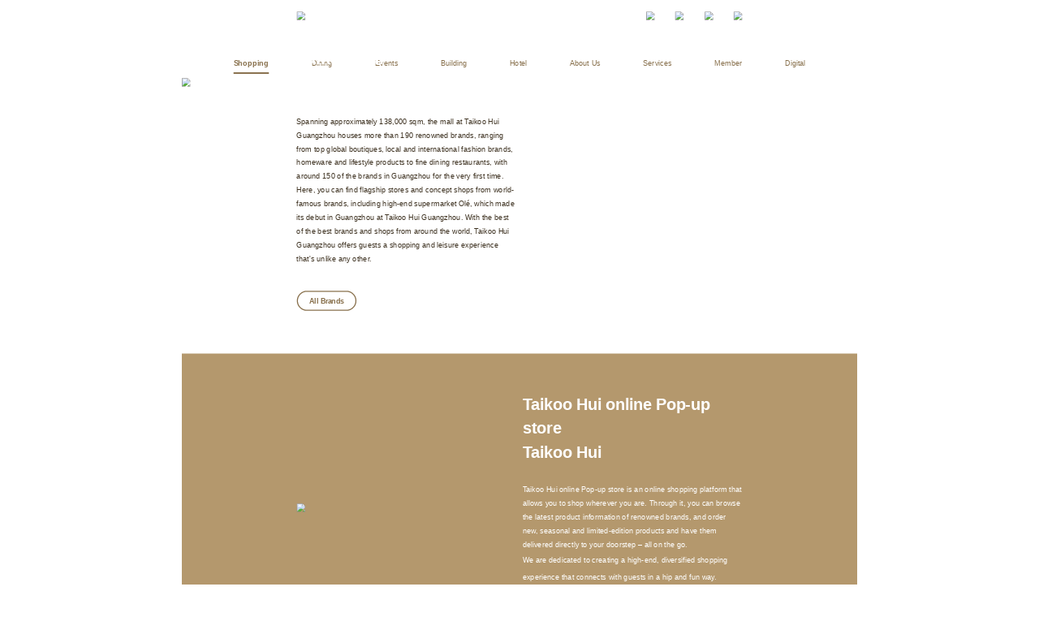

--- FILE ---
content_type: text/html; charset=utf-8
request_url: https://www.taikoohui.com/en/shopping/?letter=Z&page=0
body_size: 11493
content:

<!DOCTYPE html>
<html lang="en" xmlns="http://www.w3.org/1999/xhtml">
<head>
    <meta charset="utf-8">
    <meta name="viewport" content="width=device-width, initial-scale=1">
    <link rel="stylesheet" href="/files/TaikooHui2/styles/bootstrap.min.css">
    <link rel="stylesheet" href="/files/TaikooHui2/styles/common.css">
    <link rel="stylesheet" href="/files/TaikooHui2/styles/main.css">
    <link rel="stylesheet" href="/files/TaikooHui2/styles/otherstyles.css">
    <script type="text/javascript" src="/files/TaikooHui2/scripts/main.js"></script>
    <script type="text/javascript" src="/files/TaikooHui2/scripts/jquery.js"></script>
    <script type="text/javascript" src="/files/TaikooHui2/scripts/bootstrap.bundle.min.js"></script>
    <script type="text/javascript" src="/files/TaikooHui2/scripts/Carousel.js"></script>
    <script>
        $(function () {
            var img = $("img");
            img.on("contextmenu", function () { return false; });
            img.on("dragstart", function () { return false; });
        });
    </script>
    <title>&#x5E7F;&#x5DDE;&#x592A;&#x53E4;&#x6C47;</title>
    
</head>

<body>
    <div class="body-resize">
        <script>
    $(document).ready(function () {
        $("#searchField").on("change", function () {
            if ($("#searchField").val() != "") {
                $.ajax({
                url: "/api/TaikooHui2/globalsearch?sc_itemid=" + "{93A43944-54BA-40C8-A68C-782E2E0CB693}",
                type: "GET",
                data: {
                    query: $("#searchField").val(),
                    page: 0,
                    pageSize: 0
                },
                context: this,
                success: function (data) {
                    $("#global_search_resutls").html(data);
                }
            });
            }

        });
        $("#searchFieldModal").on("change", function () {
            if ($("#searchFieldModal").val() != "") {
                $.ajax({
                url: "/api/TaikooHui2/globalsearch?sc_itemid=" + "{93A43944-54BA-40C8-A68C-782E2E0CB693}",
                type: "GET",
                data: {
                    query: $("#searchFieldModal").val(),
                    page: 0,
                    pageSize: 0
                },
                context: this,
                success: function (data) {
                    $("#mobile_global_search_resutls").html(data);
                }
            });
            }

        });
    });
</script>



<!--pc header-->
<div class="d-none d-lg-block common__container-wrapper">
    <div class="container-fluid top-bar__container">
        <div class="row align-items-center justify-content-between">
            <div class="col-auto">
                <a href="/">
                    <img src="/-/media/images/taikoohui2/settings/logo_taikoohui.ashx" class="img-fluid">
                </a>
            </div>
            <div class="col top-bar__icon-area">
                <div class="row justify-content-between align-items-center">
                    <div class="col-auto">
                        <div type="button" data-bs-toggle="collapse" data-bs-target="#topBarSearchContent" aria-controls="topBarSearchContent" aria-expanded="false" aria-label="Toggle navigation">
                            <img class="top-bar__icon-size" src="/files/TaikooHui2/assets/images/icon_search.svg">
                        </div>
                    </div>

                    <div class="col-auto">
                        <div type="button" data-bs-toggle="collapse" data-bs-target="#topBarContactContent" aria-controls="topBarContactContent" aria-expanded="false" aria-label="Toggle navigation">
                            <img class="top-bar__icon-size" src="/files/TaikooHui2/assets/images/icon_contact.svg">
                        </div>
                    </div>

                    <div class="col-auto">
                        <div type="button" data-bs-toggle="collapse" data-bs-target="#topBarLocationContent" aria-controls="topBarLocationContent" aria-expanded="false" aria-label="Toggle navigation">
                            <img class="top-bar__icon-size" src="/files/TaikooHui2/assets/images/icon_location.svg">
                        </div>
                    </div>

                    <div class="col-auto">
                                <a href="/zh-cn/shopping/"><img class="top-bar__icon-size" src="/files/TaikooHui2/assets/images/icon_language_cn.svg"></a>
                    </div>
                </div>
            </div>
        </div>
    </div>
</div>

<!--mobile header-->
<div class="d-block d-lg-none common__container-wrapper">
    <div class="top-bar__container common__padding">
        <div class="row align-items-center justify-content-between h-100">
            <div class="col-auto">
                <a href="/">
                    <img src="/-/media/images/taikoohui2/settings/logo_taikoohui_m.ashx" class="img-fluid">
                </a>
            </div>
            <div class="col-auto">
                <div class="top-bar__column-separator"></div>
            </div>
            <div class="col-auto">
                <div type="button" data-bs-toggle="modal" data-bs-target="#searchModal">
                    <img class="top-bar__icon-size" src="/files/TaikooHui2/assets/images/icon_search.svg">
                </div>
            </div>
            <div class="col-auto">
                <div class="top-bar__column-separator"></div>
            </div>
            <div class="col-auto">
                        <a href="/zh-cn/shopping/"><img class="top-bar__icon-size" src="/files/TaikooHui2/assets/images/icon_language_cn.svg"></a>
            </div>
            <div class="col-auto">
                <div class="top-bar__column-separator"></div>
            </div>
            <div class="col-auto">
                <div type="button" data-bs-toggle="modal" data-bs-target="#navBarModal">
                    <img class="top-bar__icon-size" src="/files/TaikooHui2/assets/images/icon_menu.svg">
                </div>
            </div>
        </div>
    </div>
</div>

<!--mobile search-->
<div class="modal fade" id="searchModal" tabindex="-1" aria-labelledby="searchModal" aria-hidden="true">
    <div class="modal-dialog modal-fullscreen">
        <div class="modal-content modal__background">
            <div class="modal-body common__padding">
                <div class="modal-top-bar__container">
                    <div class="d-flex flex-row align-items-center justify-content-between h-100">
                        <img src="/-/media/images/taikoohui2/settings/logo_taikoohui_m.ashx">
                        <div type="button" class="btn-close" data-bs-dismiss="modal" aria-label="Close"></div>
                    </div>
                </div>

                <div class="row align-items-center justify-content-center">
                    <div class="col">
                        <input type="text" class="form-control search__input-field" id="searchFieldModal" placeholder="Please enter the keyword">
                    </div>
                </div>
                <div id="mobile_global_search_resutls">

                </div>


                <div class="modal-footer__container">
                    

<style>
    @media screen and (max-width:992px) {
        .footer__log__mobile {
            text-align: right;
            width: 100%;
            margin-top: 2rem;
        }
    }
</style>
<div class="row d-flex flex-row justify-content-between align-items-lg_center align-items-end">
    <div class="col">
        <div class="d-flex flex-column flex-lg-row justify-content-center justify-content-lg-between text-nowrap flex-nowrap">
            <div class="col order-1 order-lg-2">
                <div class="modal-footer__item--copyright modal-footer__item--copyright--font">&#169; 2022 Swire Properties Limited</div>
            </div>
            <div class="col-auto order-2 order-lg-1 flex-grow-1 flex-fill">
                <div class="d-flex flex-row">
                                <a class="modal-footer__item--link modal-footer__item--link--font" href="/-/media/images/taikoohui2/pdf/clean---privacy-policy-en_comparison---ww-0215.ashx">Data Privacy and Security Policy</a>
                                <span class="modal-footer__column-separator"></span>
                                <a class="modal-footer__item--link modal-footer__item--link--font" href="https://www.swireproperties.com/en/disclaimer/">Disclaimer</a>
                                <span class="modal-footer__column-separator"></span>
                                <a class="modal-footer__item--link modal-footer__item--link--font" href="https://beian.miit.gov.cn/">Guangdong ICP No. 15079975</a>
                </div>

            </div>
        </div>
    </div>
    <div class="col-auto footer__log__mobile">
        <a href="https://www.swireproperties.com/zh-cn/">
            <img class="img-fluid pb-1 img-large-logo" src="/-/media/images/taikoohui2/settings/logo_swire_properties_m_black_230331.ashx">
        </a>
    </div>
</div>

                    <div class="row">
                        <div class="col">
                            <div class="modal-footer__bar"></div>
                        </div>
                    </div>
                </div>



            </div>


        </div>


    </div>
</div>

<!--mobile menu-->
<div class="modal fade" id="navBarModal" tabindex="-1" aria-labelledby="navBarModal" aria-hidden="true">
    <div class="modal-dialog modal-fullscreen">
        <div class="modal-content">
            <div class="modal-body common__padding">
                <div class="modal-top-bar__container">
                    <div class="d-flex flex-row align-items-center justify-content-between h-100">
                        <img src="/-/media/images/taikoohui2/settings/logo_taikoohui_m.ashx">
                        <div type="button" class="btn-close" data-bs-dismiss="modal" aria-label="Close"></div>
                    </div>
                </div>

                <div class="row align-items-center justify-content-center py-4">
                    <div class="col">
                        <div class="d-flex flex-column align-items-center justify-content-center">
                            <div class="nav__separator"></div>
                            
        <div class="modal-nav__item">
            <a class="nav__link--selected" href="/en/shopping/">Shopping</a>
        </div>
        <div class="nav__separator"></div>
        <div class="modal-nav__item">
            <a class="nav__link" href="/en/dining/">Dining</a>
        </div>
        <div class="nav__separator"></div>
        <div class="modal-nav__item">
            <a class="nav__link" href="/en/activity/">Events</a>
        </div>
        <div class="nav__separator"></div>
        <div class="modal-nav__item">
            <a class="nav__link" href="/en/building/floor-plan/">Building</a>
        </div>
        <div class="nav__separator"></div>
        <div class="modal-nav__item">
            <a class="nav__link" href="/en/hotel/about-hotel/">Hotel</a>
        </div>
        <div class="nav__separator"></div>
        <div class="modal-nav__item">
            <a class="nav__link" href="/en/about-us/about-us/design-features/">About Us</a>
        </div>
        <div class="nav__separator"></div>
        <div class="modal-nav__item">
            <a class="nav__link" href="/en/service/service/">Services</a>
        </div>
        <div class="nav__separator"></div>
        <div class="modal-nav__item">
            <a class="nav__link" href="/en/members/about-member/membership-tiers/">Member</a>
        </div>
        <div class="nav__separator"></div>
        <div class="modal-nav__item">
            <a class="nav__link" href="/en/digital/digital/">Digital</a>
        </div>
        <div class="nav__separator"></div>


                        </div>
                    </div>
                </div>



                <div class="modal-footer__container">
                    

<style>
    @media screen and (max-width:992px) {
        .footer__log__mobile {
            text-align: right;
            width: 100%;
            margin-top: 2rem;
        }
    }
</style>
<div class="row d-flex flex-row justify-content-between align-items-lg_center align-items-end">
    <div class="col">
        <div class="d-flex flex-column flex-lg-row justify-content-center justify-content-lg-between text-nowrap flex-nowrap">
            <div class="col order-1 order-lg-2">
                <div class="modal-footer__item--copyright modal-footer__item--copyright--font">&#169; 2022 Swire Properties Limited</div>
            </div>
            <div class="col-auto order-2 order-lg-1 flex-grow-1 flex-fill">
                <div class="d-flex flex-row">
                                <a class="modal-footer__item--link modal-footer__item--link--font" href="/-/media/images/taikoohui2/pdf/clean---privacy-policy-en_comparison---ww-0215.ashx">Data Privacy and Security Policy</a>
                                <span class="modal-footer__column-separator"></span>
                                <a class="modal-footer__item--link modal-footer__item--link--font" href="https://www.swireproperties.com/en/disclaimer/">Disclaimer</a>
                                <span class="modal-footer__column-separator"></span>
                                <a class="modal-footer__item--link modal-footer__item--link--font" href="https://beian.miit.gov.cn/">Guangdong ICP No. 15079975</a>
                </div>

            </div>
        </div>
    </div>
    <div class="col-auto footer__log__mobile">
        <a href="https://www.swireproperties.com/zh-cn/">
            <img class="img-fluid pb-1 img-large-logo" src="/-/media/images/taikoohui2/settings/logo_swire_properties_m_black_230331.ashx">
        </a>
    </div>
</div>


                    <div class="row">
                        <div class="col">
                            <div class="modal-footer__bar"></div>
                        </div>
                    </div>
                </div>

            </div>

        </div>
    </div>
</div>

<!-- pc search contact location-->
<div id="parentDiv">
    <div class="collapse" id="topBarSearchContent" data-bs-parent="#parentDiv" style="">
        <div class="common__padding top-collapse__container common__container-wrapper">
            <div class="container-fluid w-75 p-5">
                <div class="row align-items-center justify-content-center">
                    <div class="col">
                        <input type="text" class="form-control search__input-field" id="searchField" placeholder="Please enter the keyword">
                    </div>
                </div>

                <div class="row align-items-center justify-content-center mt-5 mb-5">
                    <div class="col-auto">
                        <div class="row align-items-center justify-content-center">
                            <div class="col-auto">
                                <span class="search__suggestion-text"></span>
                            </div>
                            
                        </div>
                    </div>
                </div>
                <div id="global_search_resutls">
                </div>


            </div>

            <div class="pt-5 mt-5 text-center">
                <div type="button" data-bs-toggle="collapse" data-bs-target="#topBarSearchContent" aria-controls="topBarSearchContent" aria-expanded="false" aria-label="Toggle navigation" class="collapsed">
                    <img src="/files/TaikooHui2/assets/images/icon_up.png">
                </div>
            </div>

        </div>

    </div>

    <div class="collapse" id="topBarContactContent" data-bs-parent="#parentDiv">
        <div class="common__padding top-collapse__container common__container-wrapper">
            <div class="container-fluid top-contact__container">
    <div class="row justify-content-between top-contact__row">
                    <div class="col-auto">
                        <p class="top-contact__item-title">Weibo</p>
                        <p class="top-contact__item-title">@太古汇TaiKooHui-广州</p>
                        <p class="pt-3">
                            <img src="/-/media/images/taikoohui2/header/contact/icon_weibo.ashx?h=17&amp;w=20&amp;hash=DDDC5EB30F639960A07BAF0268C4C136">
                            <a href="" target="_blank"><span class="top-contact__item-link">Follow our official Weibo account</span></a>
                        </p>
                    </div>
                    <div class="col-auto">
                        <div class="row align-items-center">
                            <div class="col-auto">
                                <p class="top-contact__item-title">WeChat </p>
                                <p class="top-contact__item-title">TaikooHui-Guangzhou</p>
                                <p class="pt-3">
                                    <img src="/-/media/images/taikoohui2/header/contact/icon_wechat.ashx?h=17&amp;w=20&amp;hash=A40F1CDCEF455935492AEA7B1B3D5285">
                                    <a href="" target="_blank"><span class="top-contact__item-link">Follow our official WeChat account:</span></a>
                                </p>
                            </div>
                            <div class="col-auto">
                                <img class="img-fluid top-contact__qr-code" src="/-/media/images/taikoohui2/header/contact/servicecode.ashx?h=112&amp;w=112&amp;hash=C4DA7376FCB379E1626105CCE5C3E156">
                            </div>
                        </div>
                    </div>
                    <div class="col-auto">
                        <div class="row align-items-center">
                            <div class="col-auto">
                                <p class="top-contact__item-title">WeChat </p>
                                <p class="top-contact__item-title">TaikooHui-GZ</p>
                                <p class="pt-3">
                                    <img src="/-/media/images/taikoohui2/header/contact/icon_wechat.ashx?h=17&amp;w=20&amp;hash=A40F1CDCEF455935492AEA7B1B3D5285">
                                    <a href="" target="_blank"><span class="top-contact__item-link">Follow our official WeChat account</span></a>
                                </p>
                            </div>
                            <div class="col-auto">
                                <img class="img-fluid top-contact__qr-code" src="/-/media/images/taikoohui2/header/contact/unnamed-item.ashx?h=112&amp;w=112&amp;hash=476F6AD65325EFE5C317D9364E03DAE2">
                            </div>
                        </div>
                    </div>
    </div>
</div>
            <div class="mt-5 text-center">
                <div type="button" data-bs-toggle="collapse" data-bs-target="#topBarContactContent" aria-controls="topBarContactContent" aria-expanded="false" aria-label="Toggle navigation" class="collapsed">
                    <img src="/files/TaikooHui2/assets/images/icon_up.png">
                </div>
            </div>
        </div>

    </div>


    <div class="collapse" id="topBarLocationContent" data-bs-parent="#parentDiv">
        <div class="common__padding top-collapse__container common__container-wrapper">
            <div class="container-fluid top-location__container">
                <div class="row">
                            <div class="col-1 text-center">
                                <img class="img-fluid top-location__icon-size" src="/-/media/images/taikoohui2/header/location/icon_address.ashx?h=30&amp;w=30&amp;hash=EDA3AFD44017025EDFDB2CC03493C635">
                            </div>
                            <div class="col-3">
                                <p class="top-location__item-title">Address</p>
                                <p>383 Tianhe Road, Tianhe District, Guangzhou</p>
                            </div>
                            <div class="col-1 text-center">
                                <img class="img-fluid top-location__icon-size" src="/-/media/images/taikoohui2/header/location/icon_driving.ashx?h=30&amp;w=30&amp;hash=05984E19147424C537B68E5CE3BC632F">
                            </div>
                            <div class="col-3">
                                <p class="top-location__item-title">By car</p>
                                <p>Accessible from the main roads in Tianhe district</p>
                            </div>
                            <div class="col-1 text-center">
                                <img class="img-fluid top-location__icon-size" src="/-/media/images/taikoohui2/header/location/icon_metro.ashx?h=30&amp;w=30&amp;hash=0A3A0FF22291AE68094456E05D0A0105">
                            </div>
                            <div class="col-3">
                                <p class="top-location__item-title">By metro:</p>
                                <p>Level M is connected to Guangzhou Metro Shipaiqiao Station. It’s also adjacent to the Sports Center Station</p>
                            </div>
                </div>
                <div class="row mt-5">
                            <div class="col-1 text-center">
                                <img class="img-fluid top-location__icon-size" src="/-/media/images/taikoohui2/header/location/icon_time.ashx?h=30&amp;w=30&amp;hash=87E23E6E529081E7578A7B34EB610165">
                            </div>
                            <div class="col-3">
                                <p class="top-location__item-title">Opening hours</p>
                                <p>10am – 10pm</p>
                            </div>
                            <div class="col-1 text-center">
                                <img class="img-fluid top-location__icon-size" src="/-/media/images/taikoohui2/header/location/icon_taxi.ashx?h=31&amp;w=30&amp;hash=E4C825736C900F5E208292CAB680A537">
                            </div>
                            <div class="col-3">
                                <p class="top-location__item-title">By taxi</p>
                                <p>Exclusive waiting area on Wenhua Street</p>
                            </div>
                            <div class="col-1 text-center">
                                <img class="img-fluid top-location__icon-size" src="/-/media/images/taikoohui2/header/location/icon_bus.ashx?h=30&amp;w=30&amp;hash=240AB4349C0CDC8E46A03CB77EF4EDBC">
                            </div>
                            <div class="col-3">
                                <p class="top-location__item-title">By bus</p>
                                <p>Level M is connected to the BRT Shipaiqiao Station</p>
                            </div>
                </div>

</div>

            <div class="mt-5 text-center">
                <div type="button" data-bs-toggle="collapse" data-bs-target="#topBarLocationContent" aria-controls="topBarLocationContent" aria-expanded="false" aria-label="Toggle navigation" class="collapsed">
                    <img src="/files/TaikooHui2/assets/images/icon_up.png">
                </div>
            </div>

        </div>
    </div>




</div>

        
    <div class="container d-none d-lg-block mt-4 mb-3">
        <div class="d-flex flex-row align-items-center justify-content-between pt-0 px-5">
                <div class="nav__item">
                    <a class="nav__link--selected" href="/en/shopping/">Shopping</a>
                </div>
                <div class="nav__item">
                    <a class="nav__link" href="/en/dining/">Dining</a>
                </div>
                <div class="nav__item">
                    <a class="nav__link" href="/en/activity/">Events</a>
                </div>
                <div class="nav__item">
                    <a class="nav__link" href="/en/building/floor-plan/">Building</a>
                </div>
                <div class="nav__item">
                    <a class="nav__link" href="/en/hotel/about-hotel/">Hotel</a>
                </div>
                <div class="nav__item">
                    <a class="nav__link" href="/en/about-us/about-us/design-features/">About Us</a>
                </div>
                <div class="nav__item">
                    <a class="nav__link" href="/en/service/service/">Services</a>
                </div>
                <div class="nav__item">
                    <a class="nav__link" href="/en/members/about-member/membership-tiers/">Member</a>
                </div>
                <div class="nav__item">
                    <a class="nav__link" href="/en/digital/digital/">Digital</a>
                </div>
        </div>
    </div>


        <main>
            <section>
                

<style>
    .breadcrumb__banner {
        background-size: cover;
        background-repeat: no-repeat;
        background-position-x: center;
        background-position-y: center;
        background-image: url("/-/media/images/taikoohui2/shopping/banner_shopping.ashx");
    }
    @media screen and (min-width: 768px) {
        .breadcrumb__banner {
            background-image: url("/-/media/images/taikoohui2/shopping/banner_shopping.ashx");
        }
    }
</style>

        <div class="common__container-wrapper">
            <div class="page-heading__background">
                <picture>
                    <source srcset="/-/media/images/taikoohui2/shopping/banner_shopping.ashx" media="(min-width: 768px)">
                    <img src="/-/media/images/taikoohui2/shopping/banner_shopping_m.ashx" class="img-fluid">
                </picture>

                <div class="container-fluid common__padding page-heading__section--no-overlay">
                    <div class="row">
                        <div class="col-12 col-lg-6 page-heading__text">
Shopping                            <br>Taikoo Hui
                        </div>
                    </div>
                </div>
            </div>
        </div>
        <div class="container-fluid common__padding">
            <div class="row">
                <div class="col-12 col-lg-6">
                    <div class="shopping__heading__description">
                        <p>Spanning approximately 138,000 sqm, the mall at Taikoo Hui Guangzhou houses more than 190 renowned brands, ranging from top global boutiques, local and international fashion brands, homeware and lifestyle products to fine dining restaurants, with around 150 of the brands in Guangzhou for the very first time. Here, you can find flagship stores and concept shops from world-famous brands, including high-end supermarket Ol&#233;, which made its debut in Guangzhou at Taikoo Hui Guangzhou. With the best of the best brands and shops from around the world, Taikoo Hui Guangzhou offers guests a shopping and leisure experience that&#39;s unlike any other.  </p>

                        <div class="hotel__lower-section__button">
                            <a href="#first_level"><span type="button" class="common__button button--outline--dark-brown">All Brands</span></a>
                        </div>
                    </div>


                </div>
            </div>
        </div>

            </section>

            
            <script>
    $(document).ready(function () {
        $(".first-level-search__filter").bind("click", function () {
            $(".first-level-menu__item a").removeClass("first-level-menu__link--selected");
            $(".first-level-menu__item a").addClass("first-level-menu__link");
            $(this).find("a").removeClass("first-level-menu__link");
            $(this).find("a").addClass("first-level-menu__link--selected");
            $(".second-level-menu__container").each(function () {
                $(this).css({ "cssText": "display:none!important" });
            });
            var second = $(this).data("second");
            $("#" + second)[0].style.display = "";
        });
    });
</script>
<section>
    
    <section>
            <div class="shopping__middle-section__background" style="">
                <div class="container-fluid common__padding shopping__middle-section__container">
                    <div class="row align-items-start align-items-lg-center">
                        <div class="col-12 col-lg-6">
                            <picture>
                                <source srcset="/-/media/images/taikoohui2/digital/img_logo_tkh.ashx" media="(min-width: 992px)">
                                <img src="/-/media/images/taikoohui2/digital/img_logo_tkh_m.ashx" class="img-fluid">
                            </picture>
                        </div>

                        <div class="col-12 col-lg-6">
                            <div class="shopping__middle-section__title">
                                Taikoo Hui online Pop-up store
                                <br>Taikoo Hui
                            </div>
                            <div class="font__color--white">
                                <p style="text-align: left;"><span style="color: black;"> </span>Taikoo Hui online Pop-up store is an online shopping platform that allows you to shop wherever you are. Through it, you can browse the latest product information of renowned brands, and order new, seasonal and limited-edition products and have them delivered directly to your doorstep &ndash; all on the go.&nbsp;</p>
                            </div>
                            <div class="font__color--white shopping__middle-section__text">
                                <p style="text-align: left;">We are dedicated to creating a high-end, diversified shopping experience that connects with guests&nbsp;in a hip and fun way.</p>
                            </div>
                            <div>
                                
                                <img src="/-/media/images/taikoohui2/digital/img_qr_code_online_shop.ashx?h=330&amp;iar=0&amp;w=330&amp;hash=8F990F662E5A8A8BCB23C16939DD9550" class="img-fluid shopping__qr-code__size" alt="" width="330" height="330" DisableWebEdit="False" />
                            </div>
                        </div>

                    </div>
                </div>

            </div>


    </section>


    <script>
    $(document).ready(function () {

        var t = "141c0201-749d-4bea-a6f9-2544713a1d3c";
        $("#shopping_carousel_prev_icon"+t).bind("click", function () {
            var h = $(this)[0].getAttribute("href");
            scrollTo(h, t, "#carousel_container_" + t + " .shopping-slider-single__item", "#shopping_carousel_prev_icon" + t, "#shopping_carousel_next_icon" + t,1);
            //CarouselHashChange("#carousel_container_" + t + " .shopping-slider-single__item", "#shopping_carousel_prev_icon" + t, "#shopping_carousel_next_icon" + t, h, t);
        });
        $("#shopping_carousel_next_icon" + t).bind("click", function () {
            var h = $(this)[0].getAttribute("href");
            scrollTo(h, t, "#carousel_container_" + t + " .shopping-slider-single__item", "#shopping_carousel_prev_icon" + t, "#shopping_carousel_next_icon" + t,1);
            //CarouselHashChange("#carousel_container_" + t + " .shopping-slider-single__item", "#shopping_carousel_prev_icon" + t, "#shopping_carousel_next_icon" + t, h, t);
        });

        CarouselHashChange("#carousel_container_" + t + " .shopping-slider-single__item", "#shopping_carousel_prev_icon" + t, "#shopping_carousel_next_icon" + t, "", t,1);

    });
    </script>
    <div id="carousel_container_141c0201-749d-4bea-a6f9-2544713a1d3c" class="common__padding shopping-slider-single__container">
        <div id="overflow_auto_141c0201-749d-4bea-a6f9-2544713a1d3c" class="d-flex flex-row flex-nowrap overflow-auto common__slider__row">
                <div id="carousel_slider_237936ee-57f5-492a-885b-adc92a73c977" class="shopping-slider-single__item card border-0">
                    <div class="row gx-0 w-100 align-items-lg-center">
                        <div class="col-12 col-lg-9 shopping-slider-single__section--image">
                            <div class="shopping-slider-single__image-box--left-top">
                                    <picture>
                                        <source srcset="/-/media/images/taikoohui2/shop-image/pc/l1/l101.ashx" media="(min-width: 768px)">
                                        <img src="/-/media/images/taikoohui2/shop-image/mobile/l1/l101.ashx" class="w-100">
                                    </picture>
                            </div>
                        </div>

                        <div class="col-12 col-lg-3 position-relative">
                            <div class="shopping-slider-single__section--info card-body">
                                <div class="row">
                                    <div class="col shopping-slider-single__shop__name">
                                        LOUIS VUITTON
                                    </div>
                                </div>
                                <div class="row align-items-center shopping-slider-single__row__shop-info">
                                    <div class="col-auto">
                                        <picture>
                                            <source srcset="/files/TaikooHui2/assets/images/icon_shop_location_white.png" media="(min-width: 992px)">
                                            <img class="shopping-slider-single__shop__icon" src="/files/TaikooHui2/assets/images/icon_shop_location.png">
                                        </picture>
                                    </div>
                                    <div class="col-auto">
                                        <div class="shopping-slider-single__shop__location">L101&amp;L201</div>

                                    </div>
                                </div>

                                <div class="row align-items-center shopping-slider-single__row__shop-info">
                                    <div class="col-auto">
                                        <picture>
                                            <source srcset="/files/TaikooHui2/assets/images/icon_shop_time_white.png" media="(min-width: 992px)">
                                            <img class="shopping-slider-single__shop__icon" src="/files/TaikooHui2/assets/images/icon_shop_time.png">
                                        </picture>
                                    </div>
                                    <div class="col-auto">
                                        <div class="shopping-slider-single__shop__opening-hours">10am - 10pm</div>

                                    </div>
                                </div>

                                <div class="row align-items-center">
                                    <div class="col-auto">
                                        <picture>
                                            <source srcset="/files/TaikooHui2/assets/images/icon_shop_contact_white.png" media="(min-width: 992px)">
                                            <img class="shopping-slider-single__shop__icon" src="/files/TaikooHui2/assets/images/icon_shop_contact.png">
                                        </picture>
                                    </div>
                                    <div class="col-auto">
                                        <div class="shopping-slider-single__shop__phone">(86) 400 6588 555</div>

                                    </div>
                                </div>
                            </div>


                        </div>

                    </div>
                        <a href="/en/shopping/l101l201/" class="stretched-link"></a>
                </div>
                <div id="carousel_slider_c81609e4-d227-46c6-8c98-9d35becf2298" class="shopping-slider-single__item card border-0">
                    <div class="row gx-0 w-100 align-items-lg-center">
                        <div class="col-12 col-lg-9 shopping-slider-single__section--image">
                            <div class="shopping-slider-single__image-box--left-top">
                                    <picture>
                                        <source srcset="/-/media/images/taikoohui2/shop-image/pc/l1/r_dior_large.ashx" media="(min-width: 768px)">
                                        <img src="/-/media/images/taikoohui2/shop-image/pc/l1/r_dior_small.ashx" class="w-100">
                                    </picture>
                            </div>
                        </div>

                        <div class="col-12 col-lg-3 position-relative">
                            <div class="shopping-slider-single__section--info card-body">
                                <div class="row">
                                    <div class="col shopping-slider-single__shop__name">
                                        DIOR
                                    </div>
                                </div>
                                <div class="row align-items-center shopping-slider-single__row__shop-info">
                                    <div class="col-auto">
                                        <picture>
                                            <source srcset="/files/TaikooHui2/assets/images/icon_shop_location_white.png" media="(min-width: 992px)">
                                            <img class="shopping-slider-single__shop__icon" src="/files/TaikooHui2/assets/images/icon_shop_location.png">
                                        </picture>
                                    </div>
                                    <div class="col-auto">
                                        <div class="shopping-slider-single__shop__location">L111</div>

                                    </div>
                                </div>

                                <div class="row align-items-center shopping-slider-single__row__shop-info">
                                    <div class="col-auto">
                                        <picture>
                                            <source srcset="/files/TaikooHui2/assets/images/icon_shop_time_white.png" media="(min-width: 992px)">
                                            <img class="shopping-slider-single__shop__icon" src="/files/TaikooHui2/assets/images/icon_shop_time.png">
                                        </picture>
                                    </div>
                                    <div class="col-auto">
                                        <div class="shopping-slider-single__shop__opening-hours">10am - 10pm</div>

                                    </div>
                                </div>

                                <div class="row align-items-center">
                                    <div class="col-auto">
                                        <picture>
                                            <source srcset="/files/TaikooHui2/assets/images/icon_shop_contact_white.png" media="(min-width: 992px)">
                                            <img class="shopping-slider-single__shop__icon" src="/files/TaikooHui2/assets/images/icon_shop_contact.png">
                                        </picture>
                                    </div>
                                    <div class="col-auto">
                                        <div class="shopping-slider-single__shop__phone">4001 208 835</div>

                                    </div>
                                </div>
                            </div>


                        </div>

                    </div>
                        <a href="/en/shopping/l111/" class="stretched-link"></a>
                </div>
                <div id="carousel_slider_393de641-2db1-4bda-9670-3977be8ac848" class="shopping-slider-single__item card border-0">
                    <div class="row gx-0 w-100 align-items-lg-center">
                        <div class="col-12 col-lg-9 shopping-slider-single__section--image">
                            <div class="shopping-slider-single__image-box--left-top">
                                    <picture>
                                        <source srcset="/-/media/images/taikoohui2/shop-image/pc/l1/l114.ashx" media="(min-width: 768px)">
                                        <img src="/-/media/images/taikoohui2/shop-image/mobile/l1/l114.ashx" class="w-100">
                                    </picture>
                            </div>
                        </div>

                        <div class="col-12 col-lg-3 position-relative">
                            <div class="shopping-slider-single__section--info card-body">
                                <div class="row">
                                    <div class="col shopping-slider-single__shop__name">
                                        CHANEL
                                    </div>
                                </div>
                                <div class="row align-items-center shopping-slider-single__row__shop-info">
                                    <div class="col-auto">
                                        <picture>
                                            <source srcset="/files/TaikooHui2/assets/images/icon_shop_location_white.png" media="(min-width: 992px)">
                                            <img class="shopping-slider-single__shop__icon" src="/files/TaikooHui2/assets/images/icon_shop_location.png">
                                        </picture>
                                    </div>
                                    <div class="col-auto">
                                        <div class="shopping-slider-single__shop__location">L114</div>

                                    </div>
                                </div>

                                <div class="row align-items-center shopping-slider-single__row__shop-info">
                                    <div class="col-auto">
                                        <picture>
                                            <source srcset="/files/TaikooHui2/assets/images/icon_shop_time_white.png" media="(min-width: 992px)">
                                            <img class="shopping-slider-single__shop__icon" src="/files/TaikooHui2/assets/images/icon_shop_time.png">
                                        </picture>
                                    </div>
                                    <div class="col-auto">
                                        <div class="shopping-slider-single__shop__opening-hours">10am - 10pm</div>

                                    </div>
                                </div>

                                <div class="row align-items-center">
                                    <div class="col-auto">
                                        <picture>
                                            <source srcset="/files/TaikooHui2/assets/images/icon_shop_contact_white.png" media="(min-width: 992px)">
                                            <img class="shopping-slider-single__shop__icon" src="/files/TaikooHui2/assets/images/icon_shop_contact.png">
                                        </picture>
                                    </div>
                                    <div class="col-auto">
                                        <div class="shopping-slider-single__shop__phone">(8620) 8618 5050</div>

                                    </div>
                                </div>
                            </div>


                        </div>

                    </div>
                        <a href="/en/shopping/l114/" class="stretched-link"></a>
                </div>
                <div id="carousel_slider_17dee321-936a-47d7-9e22-4ca107ac5725" class="shopping-slider-single__item card border-0">
                    <div class="row gx-0 w-100 align-items-lg-center">
                        <div class="col-12 col-lg-9 shopping-slider-single__section--image">
                            <div class="shopping-slider-single__image-box--left-top">
                                    <picture>
                                        <source srcset="/-/media/images/taikoohui2/shop-image/pc/l1/l125.ashx" media="(min-width: 768px)">
                                        <img src="/-/media/images/taikoohui2/shop-image/mobile/l1/l125.ashx" class="w-100">
                                    </picture>
                            </div>
                        </div>

                        <div class="col-12 col-lg-3 position-relative">
                            <div class="shopping-slider-single__section--info card-body">
                                <div class="row">
                                    <div class="col shopping-slider-single__shop__name">
                                        HERM&#200;S
                                    </div>
                                </div>
                                <div class="row align-items-center shopping-slider-single__row__shop-info">
                                    <div class="col-auto">
                                        <picture>
                                            <source srcset="/files/TaikooHui2/assets/images/icon_shop_location_white.png" media="(min-width: 992px)">
                                            <img class="shopping-slider-single__shop__icon" src="/files/TaikooHui2/assets/images/icon_shop_location.png">
                                        </picture>
                                    </div>
                                    <div class="col-auto">
                                        <div class="shopping-slider-single__shop__location">L125&amp;L233</div>

                                    </div>
                                </div>

                                <div class="row align-items-center shopping-slider-single__row__shop-info">
                                    <div class="col-auto">
                                        <picture>
                                            <source srcset="/files/TaikooHui2/assets/images/icon_shop_time_white.png" media="(min-width: 992px)">
                                            <img class="shopping-slider-single__shop__icon" src="/files/TaikooHui2/assets/images/icon_shop_time.png">
                                        </picture>
                                    </div>
                                    <div class="col-auto">
                                        <div class="shopping-slider-single__shop__opening-hours">10am - 10pm</div>

                                    </div>
                                </div>

                                <div class="row align-items-center">
                                    <div class="col-auto">
                                        <picture>
                                            <source srcset="/files/TaikooHui2/assets/images/icon_shop_contact_white.png" media="(min-width: 992px)">
                                            <img class="shopping-slider-single__shop__icon" src="/files/TaikooHui2/assets/images/icon_shop_contact.png">
                                        </picture>
                                    </div>
                                    <div class="col-auto">
                                        <div class="shopping-slider-single__shop__phone">(8620) 3868 2511</div>

                                    </div>
                                </div>
                            </div>


                        </div>

                    </div>
                        <a href="/en/shopping/l125l233/" class="stretched-link"></a>
                </div>
        </div>

        <div class="d-none d-lg-grid">
            <div class="row justify-content-end">
                <div id="shopping_carousel_prev_icon141c0201-749d-4bea-a6f9-2544713a1d3c" class="prev-icon"></div>
                <div id="shopping_carousel_next_icon141c0201-749d-4bea-a6f9-2544713a1d3c" class="next-icon"></div>
            </div>
        </div>
    </div>

    <div id="first_level" class="background--light-brown position-relative">
        <div class="common__padding d-flex flex-row align-items-center justify-content-start justify-content-lg-center text-nowrap flex-nowrap menu__container">
            <div class="first-level-menu__item first-level-search__filter">
                <a class="first-level-menu__link" href="/en/shopping/#first_level">All Brands</a>
            </div>
                <div class="first-level-menu__item first-level-search__filter" data-second="letter_filter">
                    <a class="first-level-menu__link--selected">Letter</a>
                </div>

                <div class="first-level-menu__item first-level-search__filter" data-second="category_filter">
                    <a class="first-level-menu__link">Category</a>
                </div>

                <div class="first-level-menu__item first-level-search__filter" data-second="floor_filter">
                    <a class="first-level-menu__link">Floor</a>
                </div>
        </div>
    </div>



    <div class="background--dark-brown">
            <div class="common__padding d-flex flex-row align-items-center justify-content-start justify-content-lg-start text-nowrap flex-nowrap menu__container menu__container2 second-level-menu__container" id="letter_filter" style="">
                    <div class="second-level-menu__item">
                        <a class="second-level-menu__link" href="/en/shopping/?letter=A#first_level">
                            A
                        </a>
                    </div>
                    <div class="second-level-menu__item">
                        <a class="second-level-menu__link" href="/en/shopping/?letter=B#first_level">
                            B
                        </a>
                    </div>
                    <div class="second-level-menu__item">
                        <a class="second-level-menu__link" href="/en/shopping/?letter=C#first_level">
                            C
                        </a>
                    </div>
                    <div class="second-level-menu__item">
                        <a class="second-level-menu__link" href="/en/shopping/?letter=D#first_level">
                            D
                        </a>
                    </div>
                    <div class="second-level-menu__item">
                        <a class="second-level-menu__link" href="/en/shopping/?letter=E#first_level">
                            E
                        </a>
                    </div>
                    <div class="second-level-menu__item">
                        <a class="second-level-menu__link" href="/en/shopping/?letter=F#first_level">
                            F
                        </a>
                    </div>
                    <div class="second-level-menu__item">
                        <a class="second-level-menu__link" href="/en/shopping/?letter=G#first_level">
                            G
                        </a>
                    </div>
                    <div class="second-level-menu__item">
                        <a class="second-level-menu__link" href="/en/shopping/?letter=H#first_level">
                            H
                        </a>
                    </div>
                    <div class="second-level-menu__item">
                        <a class="second-level-menu__link" href="/en/shopping/?letter=I#first_level">
                            I
                        </a>
                    </div>
                    <div class="second-level-menu__item">
                        <a class="second-level-menu__link" href="/en/shopping/?letter=J#first_level">
                            J
                        </a>
                    </div>
                    <div class="second-level-menu__item">
                        <a class="second-level-menu__link" href="/en/shopping/?letter=K#first_level">
                            K
                        </a>
                    </div>
                    <div class="second-level-menu__item">
                        <a class="second-level-menu__link" href="/en/shopping/?letter=L#first_level">
                            L
                        </a>
                    </div>
                    <div class="second-level-menu__item">
                        <a class="second-level-menu__link" href="/en/shopping/?letter=M#first_level">
                            M
                        </a>
                    </div>
                    <div class="second-level-menu__item">
                        <a class="second-level-menu__link" href="/en/shopping/?letter=N#first_level">
                            N
                        </a>
                    </div>
                    <div class="second-level-menu__item">
                        <a class="second-level-menu__link" href="/en/shopping/?letter=O#first_level">
                            O
                        </a>
                    </div>
                    <div class="second-level-menu__item">
                        <a class="second-level-menu__link" href="/en/shopping/?letter=P#first_level">
                            P
                        </a>
                    </div>
                    <div class="second-level-menu__item">
                        <a class="second-level-menu__link" href="/en/shopping/?letter=Q#first_level">
                            Q
                        </a>
                    </div>
                    <div class="second-level-menu__item">
                        <a class="second-level-menu__link" href="/en/shopping/?letter=R#first_level">
                            R
                        </a>
                    </div>
                    <div class="second-level-menu__item">
                        <a class="second-level-menu__link" href="/en/shopping/?letter=S#first_level">
                            S
                        </a>
                    </div>
                    <div class="second-level-menu__item">
                        <a class="second-level-menu__link" href="/en/shopping/?letter=T#first_level">
                            T
                        </a>
                    </div>
                    <div class="second-level-menu__item">
                        <a class="second-level-menu__link" href="/en/shopping/?letter=U#first_level">
                            U
                        </a>
                    </div>
                    <div class="second-level-menu__item">
                        <a class="second-level-menu__link" href="/en/shopping/?letter=V#first_level">
                            V
                        </a>
                    </div>
                    <div class="second-level-menu__item">
                        <a class="second-level-menu__link" href="/en/shopping/?letter=W#first_level">
                            W
                        </a>
                    </div>
                    <div class="second-level-menu__item">
                        <a class="second-level-menu__link" href="/en/shopping/?letter=X#first_level">
                            X
                        </a>
                    </div>
                    <div class="second-level-menu__item">
                        <a class="second-level-menu__link" href="/en/shopping/?letter=Y#first_level">
                            Y
                        </a>
                    </div>
                    <div class="second-level-menu__item">
                        <a class="second-level-menu__link--selected" href="/en/shopping/?letter=Z#first_level">
                            Z
                        </a>
                    </div>
            </div>

            <div class="common__padding d-flex flex-row align-items-center justify-content-start justify-content-lg-start text-nowrap flex-nowrap menu__container menu__container2 second-level-menu__container" id="category_filter" style="display:none !important">

                    <div class="second-level-menu__item">
                        <a class="second-level-menu__link" href="/en/shopping/?category={01ED6D5E-52BB-498B-B5AA-C0DA8880DEEF}#first_level">
                            Ladies&#39; Fashion
                        </a>
                    </div>
                    <div class="second-level-menu__item">
                        <a class="second-level-menu__link" href="/en/shopping/?category={2EA13487-F97C-4829-A082-15E521CBD44A}#first_level">
                            Men&#39;s Fashion
                        </a>
                    </div>
                    <div class="second-level-menu__item">
                        <a class="second-level-menu__link" href="/en/shopping/?category={BA6D2E20-5E92-4C5D-B1BA-D9AFA2846841}#first_level">
                            Shoes / Bags / Leather Goods
                        </a>
                    </div>
                    <div class="second-level-menu__item">
                        <a class="second-level-menu__link" href="/en/shopping/?category={E97603E4-06B9-40FA-A6F5-AB8D0D26D177}#first_level">
                            Jewellery / Watches / Accessories
                        </a>
                    </div>
                    <div class="second-level-menu__item">
                        <a class="second-level-menu__link" href="/en/shopping/?category={245EA248-8A4C-42C9-9B95-0DD7523DCB8F}#first_level">
                            Arts / Home / Gifts
                        </a>
                    </div>
                    <div class="second-level-menu__item">
                        <a class="second-level-menu__link" href="/en/shopping/?category={1D452406-5472-4072-82C6-B08878FCC13E}#first_level">
                            Health / Beauty
                        </a>
                    </div>
                    <div class="second-level-menu__item">
                        <a class="second-level-menu__link" href="/en/shopping/?category={A4310385-98C5-4580-B5A5-DA9865F4948B}#first_level">
                            Children&#39;s Wear / Toys
                        </a>
                    </div>
                    <div class="second-level-menu__item">
                        <a class="second-level-menu__link" href="/en/shopping/?category={5F6AD517-92FA-475C-8237-3E1EB04EA720}#first_level">
                            Music / Electronics
                        </a>
                    </div>
                    <div class="second-level-menu__item">
                        <a class="second-level-menu__link" href="/en/shopping/?category={1F714048-1709-4F81-A215-8571E8889451}#first_level">
                            Casual Wear / Sports
                        </a>
                    </div>
                    <div class="second-level-menu__item">
                        <a class="second-level-menu__link" href="/en/shopping/?category={049D741B-E21C-460E-BE38-8CC36F22A4A0}#first_level">
                            Major Stores
                        </a>
                    </div>
                    <div class="second-level-menu__item">
                        <a class="second-level-menu__link" href="/en/shopping/?category={1C817966-812D-4909-99F7-8E0E4C972968}#first_level">
                            Life Style
                        </a>
                    </div>
                    <div class="second-level-menu__item">
                        <a class="second-level-menu__link" href="/en/shopping/?category={19652CB3-79E5-4537-BC9F-FE3F0085CACC}#first_level">
                            Services
                        </a>
                    </div>
            </div>

            <div class="common__padding d-flex flex-row align-items-center justify-content-start justify-content-lg-center text-nowrap flex-nowrap menu__container menu__container2 second-level-menu__container" id="floor_filter" style="display:none !important">

                    <div class="second-level-menu__item">
                        <a class="second-level-menu__link" href="/en/shopping/?floor={DAED9D85-541A-4B6A-9AFA-87DC2EB692B6}#first_level">
                            L1
                        </a>
                    </div>
                    <div class="second-level-menu__item">
                        <a class="second-level-menu__link" href="/en/shopping/?floor={E11E510A-4443-4268-8A4B-6BB566BEEFC6}#first_level">
                            L2
                        </a>
                    </div>
                    <div class="second-level-menu__item">
                        <a class="second-level-menu__link" href="/en/shopping/?floor={A352B0B0-2D4D-4EE7-857D-85D2B1A6E751}#first_level">
                            L3
                        </a>
                    </div>
                    <div class="second-level-menu__item">
                        <a class="second-level-menu__link" href="/en/shopping/?floor={C5A98D6A-2087-431B-A9B1-57EE6D78CA34}#first_level">
                            MU
                        </a>
                    </div>
                    <div class="second-level-menu__item">
                        <a class="second-level-menu__link" href="/en/shopping/?floor={A549313F-E6BE-4DF5-850F-48B798F18A9C}#first_level">
                            M
                        </a>
                    </div>
            </div>

    </div>

    <div class="container-fluid common__padding pt-3 pt-lg-5 pb-5 shop__content">
        <div class="row row-cols-2 row-cols-md-3 row-cols-lg-4 gy-3 gx-3">

        </div>
        <div class="row justify-content-between d-flex flex-row office-list__table__page-control">
            <a style="color:unset" class="col-auto" href="/en/shopping/?letter=Z&amp;page=0#first_level">&lt; Prev</a>
            <a style="color:unset" class="col-auto">1/0</a>
            <a style="color:unset" class="col-auto" href="/en/shopping/?letter=Z&amp;page=-1#first_level">Next &gt;</a>
        </div>
    </div>


    

    
    
</section>

        </main>

        <div class="container-fluid d-none d-lg-block">
    <div class="row">
        <div class="col px-0">
            <div class="content__separator"></div>
        </div>
    </div>
</div>
<div class="common__container-wrapper">
    

<style>
    @media screen and (max-width:992px) {
        .footer__log__mobile {
            text-align: right;
            width: 100%;
            margin-top: 2rem;
        }
    }
</style>
<div class="footer__container common__padding">
    <div class="row d-flex flex-row justify-content-between align-items-lg_center align-items-end">
        <div class="col">
            <div class="d-flex flex-column flex-lg-row justify-content-center justify-content-lg-between text-nowrap flex-nowrap">
                <div class="col order-1 order-lg-2">
                    <div class="footer__item--copyright footer__item--copyright--font">&#169; 2022 Swire Properties Limited</div>
                </div>
                <div class="col-auto order-2 order-lg-1 flex-grow-1 flex-fill">
                    <div class="d-flex flex-row">
                                    <a class="footer__item--link footer__item--link--font" href="/-/media/images/taikoohui2/pdf/clean---privacy-policy-en_comparison---ww-0215.ashx">Data Privacy and Security Policy</a>
                                    <span class="footer__column-separator"></span>
                                    <a class="footer__item--link footer__item--link--font" href="https://www.swireproperties.com/en/disclaimer/">Disclaimer</a>
                                    <span class="footer__column-separator"></span>
                                    <a class="footer__item--link footer__item--link--font" href="https://beian.miit.gov.cn/">Guangdong ICP No. 15079975</a>
                    </div>

                </div>
            </div>
        </div>
        <div class="col-auto footer__log__mobile">
            <a href="https://www.swireproperties.com/zh-cn/">
                <picture>
                    <source srcset="/-/media/images/taikoohui2/settings/logo_swire_properties_230331.ashx" media="(min-width: 992px)">
                    <img class="img-fluid pb-1 img-large-logo" src="/-/media/images/taikoohui2/settings/logo_swire_properties_m_white_230331.ashx">
                </picture>
            </a>
        </div>
    </div>
    <div class="row">
        <div class="col">
            <div class="footer__bar"></div>
        </div>
    </div>
</div>
</div>
    </div>
</body>
</html>

--- FILE ---
content_type: text/css
request_url: https://www.taikoohui.com/files/TaikooHui2/styles/common.css
body_size: 7586
content:
@font-face {
    font-family: "FZYOUH_508R";
    src: url("../assets/fonts/FZYouHJW_508R.TTF") format("truetype");
}

@font-face {
    font-family: "FZYOUH_511M";
    src: url("../assets/fonts/FZYouHJW_511M.TTF") format("truetype");
}


@font-face {
    font-family: "FZYOUH_510M";
    src: url("../assets/fonts/FZYouHJW_5110.TTF") format("truetype");
}


@font-face {
    font-family: "HelveticaNeue-Bold";
    src: url("../assets/fonts/HelveticaNeue-Bold.ttf") format("truetype");
}


@font-face {
    font-family: "HelveticaNeue";
    src: url("../assets/fonts/HelveticaNeue-Regular.ttf") format("truetype");
}


:root {
    /* --page-resize: 0.65; */
}


html {
    font-size: 62.5%; 
}

body {
    font-family: 'FZYOUH_508R', Helvetica, Arial, sans-serif;
    font-weight: normal;
    color: #3D3120;
    font-size: clamp(1rem, 0.8058rem + 0.5178vw, 1.8rem);
}


.body-resize {
    -webkit-transform: scale(auto);
    -moz-transform: scale(auto);
    -o-transform: scale(auto);
    transform: scale(auto);
    -webkit-transform-origin:top center;
    -moz-transform-origin:top center;
    transform-origin: top center;

}
@media screen and (min-width: 992px) {
    .body-resize {
        -webkit-transform: scale(var(--page-resize));
        -moz-transform: scale(var(--page-resize));
        -o-transform: scale(var(--page-resize));
        transform: scale(var(--page-resize));
        -webkit-transform-origin:top center;
        -moz-transform-origin:top center;
        transform-origin: top center;
        height: 0;
    }
}


a {
    text-decoration: none;
}
a:hover {
    color: currentColor;
}


p {
    line-height: 2;
    margin-bottom: 0;
    margin-top: 0;
}



table tr td {
    height: 70px !important;
    text-align: center;
    vertical-align: middle;
 }
 @media screen and (min-width: 992px) {
    table tr td {
        height: 100px !important;
    }
 }



.card, .card-header, .card-body, .card-footer, .card-img-top {
    border-radius:0px !important;
}


.accordion-body {
    border: 0 !important;
}

.accordion-header {
    border: 0 !important;
}

.accordion-item {
    border: 0 !important;
}

.accordion-button {
    background-color: white !important;
    border-bottom: 1px solid #D1D1D1 !important;
    border: 0 !important; 
}

.accordion-button::after {
	background-image: url("../assets/images/icon_expand.png");
    transform: scale(1.25) !important;
}
@media screen and (min-width: 992px) {
    .accordion-button::after {
        transform: scale(1.75) !important;
    }
}


.accordion-button:not(.collapsed)::after {
	background-image: url("../assets/images/icon_collapse.png");
}


.accordion-button:not(.collapsed) {
    border: 0 !important;
    box-shadow: none !important;
}

.accordion-button:focus {
    box-shadow: none;
    border: 0 !important;
    border-color: rgba(0,0,0,.125); 
}



/** CSS for Background Color */
.background--light-brown {
    background-color: #F3F0ED;
}

.background--dark-brown {
    background-color: #B4986D;
}

.background--dark-gray {
    background-color: #54585A;
}

.background--white {
    background-color: #FFFFFF;
}




/** CSS for Button **/

.common__button {
    position: relative;
    font-family: 'FZYOUH_511M', Helvetica;
    font-weight: bold;
    font-size: 1.2rem;
    border-radius: 30px;
    padding-left: 2rem;
    padding-right: 2rem;
    padding-top: 1rem;
    padding-bottom: 1rem;
    display: inline-flex;
    align-items: center;
    justify-content: center;
}
@media screen and (min-width: 992px) {
    .common__button {
        font-size: 2rem;
        padding-left: 3rem;
        padding-right: 3rem;
    }
}


.common__button--small {
    position: relative;
    font-family: 'FZYOUH_511M', Helvetica;
    font-weight: bold;
    font-size: 1rem;
    border-radius: 30px;
    padding-left: 2rem;
    padding-right: 2rem;
    padding-top: 1rem;
    padding-bottom: 1rem;
    display: inline-flex;
    align-items: center;
    justify-content: center;
}
@media screen and (min-width: 992px) {
    .common__button--small {
        font-size: 2rem;
        padding-left: 3rem;
        padding-right: 3rem;
    }
}



.button--filled--dark-brown {
    background-color: #88704C;
    border: 2px solid #88704C;
    color: #FFFFFF;
}
.button--filled--dark-brown:hover {
    background-color: #FFFFFF;
    border: 2px solid #88704C;
    color: #88704C;
}


.button--outline--dark-brown {
    background-color: #FFFFFF;
    border: 2px solid #88704C;
    color: #88704C;
}
.button--outline--dark-brown:hover {
    background-color: #88704C;
    border: 2px solid #88704C;
    color: #FFFFFF;
}


.button--outline--white {
    background-color: #B4986D;
    border: 2px solid #FFFFFF;
    color: #FFFFFF;
}
.button--outline--white:hover {
    background-color: #FFFFFF;
    border: 2px solid #FFFFFF;;
    color: #88704C;
}




/* Scrollbar */
::-webkit-scrollbar {
    width: .45rem;
    height: 3px;
    border-radius: 6px;
    background: #FFFFFF;
}
@media screen and (min-width: 992px) {
    ::-webkit-scrollbar {
        height: 6px;
    }
}


::-webkit-scrollbar-thumb {
    background-color: #88704C;
    border-radius: 6px;
}
@media screen and (min-width: 992px) {
    ::-webkit-scrollbar-thumb {
        background-color: #88704C;
        border-radius: 10px;
    }
}

::-webkit-scrollbar-track{
    background: transparent;
}


::-webkit-scrollbar-track-piece {
    background: transparent;
}






/** Prev and Next Icon **/
.prev-icon {
    width: 40px;
    height: 40px;
    background: url("../assets/images/icon_previous_outline.png") no-repeat;
    cursor: pointer;
    margin: 10px;
}
.prev-icon:hover {
    background: url("../assets/images/icon_previous_filled.png") no-repeat;
}


.next-icon {
    width: 40px;
    height: 40px;
    background: url("../assets/images/icon_next_outline.png") no-repeat;
    cursor: pointer;
    margin: 10px;
}
.next-icon:hover {
    background: url("../assets/images/icon_next_filled.png") no-repeat;
}


/** Common Container Wrapper **/
.common__container-wrapper {
    max-width: 100%;
    margin-left: auto;
    margin-right: auto;
}
@media screen and (min-width: 992px) {
    .common__container-wrapper {
        max-width: 100%;
/*        max-width: 1920px;*/
    }
}


/** Common Padding **/
.common__padding {
    padding-left: 8%;
    padding-right: 8%;
}
@media screen and (min-width: 992px) {
    .common__padding {
        padding-left: 17%;
        padding-right: 17%;
    }
}




/** Common Slider Control **/
.common__slider__control {
    display: none;
}
@media screen and (min-width: 992px) {
    .common__slider__control {
        display: block;
        padding-right: 17%;
    }
}


/** Common Slider Row **/
.common__slider__row {
    position: relative;
    column-gap: 10px;
}
@media screen and (min-width: 992px) {
    .common__slider__row {
        column-gap: 60px;
    }
}




/* Footer */
.footer__container {
    position: relative;
    background-color: #54585A;
    width: 100%;
    padding-top: 5rem;
    padding-bottom: 0.8rem;
    border-top: none;
}
@media screen and (min-width: 992px) {
    .footer__container {
        background-color: #FFFFFF;  
        padding-top: 3rem;
        padding-bottom: 3rem;
        border-top: 1px solid RGBA(84,88,90,0.19);  
    }
}


.footer__logo {
    object-fit: scale-down;
    max-width: 8rem;
}
@media screen and (min-width: 992px) {
    .footer__logo {
        object-fit: scale-down;
        max-width: 16.2rem;
    }
}


.footer__column-separator {
    height: auto;
    border-right: 1px solid #FFFFFF;
    color: #FFFFFF;
    margin-left: 0.5rem;
    margin-right: 0.5rem; 
    opacity: 0.5;
}
@media screen and (min-width: 992px) {
    .footer__column-separator {
        border-right: 1px solid #54585A; 
        color: #3D3120;
        margin-left: 5%;
        margin-right: 5%;
    }
}



.footer__item--link {
    color: #FFFFFF;
    text-align: left;
}
@media screen and (min-width: 992px) {
    .footer__item--link {
        color: #3D3120;
    }
}



.footer__item--link--font {
    font-size: clamp(0.8rem, 0.6544rem + 0.3883vw, 1.4rem);
}



.footer__item--copyright {
    color: #FFFFFF;
    text-align: left;
    padding-bottom: 0.5rem;
}
@media screen and (min-width: 992px) {
    .footer__item--copyright {
        color: #3D3120;
        padding-bottom: 0;
    }
}

.footer__item--copyright--font {
    font-size: clamp(1rem, 0.9029rem + 0.2589vw, 1.4rem);
}




.footer__bar {
    display: block;
    background-color: #FFFFFF;
    height: 0.5rem;
    width: 13.4rem;
    border-radius: 100px;
    margin-top: 4rem;
    margin-left: auto;
    margin-right: auto;
}
@media screen and (min-width: 992px) {
    .footer__bar {
        display: none;
    }
}




/** CSS for Footer of Modal **/
.modal-footer__container {
    position: relative;
    background-color: transparent;
    width: 100%;
    min-height: 13.1rem;
    padding-top: 5rem;
    padding-bottom: 0.8rem;
    border-top: none;
}


.modal-footer__column-separator {
    height: auto;
    border-right: 1px solid #54585A;
    color: #3D3120;
	margin-left: 0.5rem;
    margin-right: 0.5rem; 
}


.modal-footer__item--link {
    color: #3D3120;
}


.modal-footer__item--link--font {
    font-size: 0.8rem;
}

.modal-footer__item--copyright {
    color: #3D3120;
    text-align: left;
	padding-bottom: 0.5rem;
}


.modal-footer__item--copyright--font {
    font-size: 1rem;
}


.modal-footer__bar {
    display: block;
    background-color: black;
    height: 5px;
    width: 13.4rem;
    border-radius: 100px;
    margin-top: 4rem;
    margin-left: auto;
    margin-right: auto;
}


/** CSS for Top Bar of Modal **/

.modal__background {
    background-color: #F1EEEB;
    color: #3D3120;
}

.modal-top-bar__container {
    padding-top: 0;
    padding-bottom: 0;
    padding-left: auto;
    padding-right: auto;
    height: 8rem;
}




/** CSS for Top Bar */
.top-bar__container {
    padding-top: 0;
    padding-bottom: 0;
    padding-left: auto;
    padding-right: auto;
    height: 8rem;
}
@media screen and (min-width: 992px) {
    .top-bar__container {
        padding-top: 3rem;
        padding-bottom: 3rem;
        height: 12rem;
        padding-left: 17%;
        padding-right: 17%;
    }
}

.top-bar__column-separator {
    height: min(100%,8rem);
    border-right: 2px solid #88704C;
    color: #FFFFFF;
    margin-left: 0.5rem;
    margin-right: 0.5rem; 
    opacity: 0.1;
    width: auto;
}
@media screen and (min-width: 992px) {
    .top-bar__column-separator {
        width: 6rem;
    }
}




.top-bar__icon-area {
    width: 100%;
    max-width: 30rem;
}

.top-bar__icon-size {
    object-fit: scale-down;
    max-width: 2rem;
}
@media screen and (min-width: 992px) {
    .top-bar__icon-size {
        max-width: 2rem;
    }
}


.top-bar__logo {
    width: 100%;
}
@media screen and (min-width: 992px) {
    .top-bar__logo {
        width: min(4vw,81px);
    }
}



/** CSS for Collapse of Top Bar **/
.top-collapse__container {
    background-color: #F1EEEB;
    color: #3D3120;
    padding-top: 2rem;
    padding-bottom: 2rem;
}



.top-contact__container {
    margin-top: 6rem;
    margin-bottom: 7.4rem;
}

.top-contact__row {
   row-gap: 6rem;
   column-gap: 2rem;
}


.top-contact__item-title {
    font-family: 'FZYOUH_511M', Helvetica;
    font-weight: bold;
    font-size: 2rem;
}


.top-contact__item-text {
    font-family: 'FZYOUH_511M', Helvetica;
    font-weight: bold;
    font-size: 1.8rem;
    color: #88704C;
    margin-top: 2.9rem;
}

.top-contact__item-link {
    font-family: 'FZYOUH_511M', Helvetica;
    font-weight: bold;
    font-size: 1.8rem;
    color: #88704C;
    margin-top: 2.9rem;
}
.top-contact__item-link:hover {
    color: #88704C;
}

.top-contact__qr-code {
    object-fit: scale-down;
    max-width: 11.2rem;
    margin-left: 2rem;
}



.top-location__container {
    margin-top: 4rem;
    margin-bottom: 4rem;
}


.top-location__icon-size {
    object-fit: scale-down;
    max-width: 2rem;
    margin-top: 1rem;
}

.top-location__item-title {
    font-family: 'FZYOUH_511M', Helvetica;
    font-weight: bold;
    font-size: 1.6rem; 
}

.top-location__item-title {
    font-family: 'FZYOUH_511M', Helvetica;
    font-weight: bold;
    font-size: 1.6rem; 
}


/** CSS for Search */
.search__criteria__container {
    background-color: #F1EEEB;
    padding-top: 3  rem;
    width: 100%;
}
@media screen and (min-width: 992px) {
    .search__criteria__container {
        padding-top: 8rem;
        padding-bottom: 3rem;
        text-align: center;
        padding-left: 20%;
        padding-right: 20%;
    }
}

.search__result__container {
    background-color: #F1EEEB;
    padding-top: 8rem;
}



.search__input-field {
    position: relative;
    border: 0;
    border-radius: 50px;
    color: #3D3120;
    height: 5rem;
    width: 100%;
    font-size: 1.2rem;
    padding-left: 2rem !important;
    padding-right: 2rem !important;
    margin-top: 3rem;
}
@media screen and (min-width: 992px) {
    .search__input-field {
        height: 6rem;
        width: 100%;
        font-size: 2rem;
        padding-left: 3rem !important;
        padding-right: 3rem !important;
        margin-top: 0rem;
    }
}


.search__input-field-icon {
    position: absolute;
    top: 1.3rem;
    right: 3rem;
}
@media screen and (min-width: 992px) {
    .search__input-field-icon {
        top: 1.8rem;
        right: 4rem;
    }
}


.search__suggestion-text {
    position: relative;
    font-size: 1.4rem;
    color: #3D3120;
}


.search__keyword {
    position: relative;
    font-family: 'FZYOUH_511M', Helvetica;
    font-size: 1.4rem;
    color: #88704C;
    background-color: rgba(160, 127, 77, 0.2);
    border-radius: 30px;
    padding-left: 2rem;
    padding-right: 20px;
    padding-top: 5px;
    padding-bottom: 5px;
    margin-left: 10px;
    margin-right: 10px;
    display: inline-flex;
    align-items: center;
    justify-content: center;

}

.search__result-text {
    position: relative;
    font-family: 'FZYOUH_511M', Helvetica;
    font-weight: bold;
    font-size: 1.4rem;
    color: #54585A;
    padding-top: 3rem;
    padding-bottom: 4rem;
}
@media screen and (min-width: 992px) {
    .search__result-text {
        font-size: 1.8rem;
        padding-top: 6rem;
    }
}

.search__result-item {
    border-radius: 0 !important;
    background-color: #FFFFFF;
    cursor: pointer;
    border-bottom: 2px solid #FFFFFF !important;
}
.search__result-item:hover {
    border-bottom: 2px solid #88704C !important;
}








/** CSS for Nav Bar Item **/

/*
.nav__item {
    font-family: 'FZYOUH_511M', Helvetica;
    font-size: 1rem;
    line-height: 5rem;
}
@media screen and (min-width: 992px) {
    .nav__item {
        font-size: 2rem;
        line-height: 6rem;
    }
}
*/
/*
.nav__item {
    font-family: 'FZYOUH_511M', Helvetica;
    font-size: 1rem;
    line-height: 50px;
}
@media screen and (min-width: 376px) {
    .nav__item {
        font-size: clamp(1rem, 0.9391rem + 0.2592vw, 1.25rem);
    }
}
@media screen and (min-width: 1920px) {
    .nav__item {
        font-size: 1.25rem;
        line-height: 60px;
    }
}
*/

.nav__row {
    column-gap: minmax(auto,10rem);
}

.nav__item {
    font-family: 'FZYOUH_511M', Helvetica;
    font-size: clamp(1rem, 0.7573rem + 0.6472vw, 2rem);
    line-height: clamp(5rem, 4.7573rem + 0.6472vw, 6rem);
}



.modal-nav__item {
    font-family: 'FZYOUH_511M', Helvetica;
    font-size: 2rem;
    line-height: 5rem;
}



.nav__link {
    color: #88704C;
}
@media screen and (min-width: 992px) {
    .nav__link {
        color: #88704C;;
    }
}


.nav__link:hover {
    font-weight: bold;
    color: #88704C;
    padding-bottom: 0.5rem;
    border-bottom: 2px solid #88704C;
}
@media screen and (min-width: 992px) {
    .nav__link:hover {
        padding-bottom: 1.6rem;
        border-bottom: 3px solid #88704C;
    }
}

.nav__link--selected {
    font-weight: bold;
    color: #88704C;
    text-decoration: none;
/*    padding-bottom: 16px; */
    padding-bottom: 1.6rem;    border-bottom: 3px solid #88704C;
}
.nav__link--selected:hover {
    color: #88704C;
}


.nav__separator {
    display: block;
    height: 0.5px;
    width: 100%;
    background-color: rgba(137, 113, 77, 0.2);
}



/** Nav Bar Shadow **/
.nav__menu__shadow {
    width: 100%;
    height: 60px;
    background: #FFFFFF;
    box-shadow: 0px 20px 40px 0px rgba(136, 112, 76, 0.1);
    z-index: -1;
    margin-top: -70px;
}



/** CSS for Menu **/

.menu__container {
    overflow-x: auto;
    white-space: nowrap;
    line-height: 50px;
    column-gap: 40px;
}
@media screen and (min-width: 992px) {
    .menu__container {
        line-height: 60px;
        column-gap: 100px;
    }
}



/* CSS for 1st Level Menu */
.first-level-menu__item {
    font-size: 0.875rem;
    color: #88704C;
}
@media screen and (min-width: 376px) {
    .first-level-menu__item {
        font-size: clamp(0.875rem, 0.7836rem + 0.3889vw, 1.25rem);
    }
}
@media screen and (min-width: 1920px) {
    .first-level-menu__item {
        font-size: 1.25rem;
    }
}

.first-level-menu__link {
    color: #88704C;
    padding-bottom: 5px;
}


.first-level-menu__link:hover {
    font-family: 'FZYOUH_511M', Helvetica;
    font-weight: bold;
    padding-bottom: 3px;
    border-bottom: 2px solid #88704C;
}
@media screen and (min-width: 992px) {
    .first-level-menu__link:hover {
        padding-bottom: 16px;
        border-bottom: 3px solid #88704C;
    }
}

.first-level-menu__link--selected {
    font-family: 'FZYOUH_511M', Helvetica;
    font-weight: bold;
    color: #88704C;
    padding-bottom: 3px;
    border-bottom: 2px solid #88704C;
}
@media screen and (min-width: 992px) {
    .first-level-menu__link--selected {
        padding-bottom: 16px;
        border-bottom: 3px solid #88704C;
    }
}



/* CSS for 2nd Level Menu */
.second-level-menu__item {
    font-size: 0.875rem;
    color: #FFFFFF;
}
@media screen and (min-width: 376px) {
    .second-level-menu__item {
        font-size: clamp(0.875rem, 0.7836rem + 0.3889vw, 1.25rem);
    }
}
@media screen and (min-width: 1920px) {
    .second-level-menu__item {
        font-size: 1.25rem;
    }
}

.second-level-menu__link {
    color: #FFFFFF;
}
.second-level-menu__link:hover {
    font-family: 'FZYOUH_511M', Helvetica;
    font-weight: bold;
    padding-bottom: 3px;
    border-bottom: 2px solid #FFFFFF;
}
@media screen and (min-width: 992px) {
    .second-level-menu__link:hover {
        padding-bottom: 16px;
        border-bottom: 3px solid #FFFFFF;
    }
}

.second-level-menu__link--selected {
    font-family: 'FZYOUH_511M', Helvetica;
    font-weight: bold;
    color: #FFFFFF;
    padding-bottom: 3px;
    border-bottom: 2px solid #FFFFFF;
}
@media screen and (min-width: 992px) {
    .second-level-menu__link--selected {
        padding-bottom: 16px;
        border-bottom: 3px solid #FFFFFF;
    }
}




/** Page Heading **/
.page-heading__background {
    z-index: -1;
}

.page-heading__container {
    position: relative;
    margin-bottom: 0;
    
}
@media screen and (min-width: 992px) {
    .page-heading__container {
        margin-bottom: 0;
    }
}


.page-heading__section {
    margin-top: -9.5rem;
}
@media screen and (min-width: 768px) {
    .page-heading__section {
        margin-top: -12.5rem;
    }
}
@media screen and (min-width: 992px) {
    .page-heading__section {
        margin-top: -17rem;
    }
}


.page-heading__section--no-overlay {
    margin-top: -9.5rem;
}
@media screen and (min-width: 992px) {
    .page-heading__section--no-overlay {
        margin-top: -19rem;
    }
}


.page-heading__text {
    font-family: 'FZYOUH_511M', Helvetica;
    font-weight: bold;
    color: #FFFFFF;
    padding-bottom: clamp(2rem, 1.5146rem + 1.2945vw, 4rem);
    font-size: clamp(2.4rem, 1.8175rem + 1.5534vw, 4.8rem);
}

/*
.page-heading__text--font {
    font-size: clamp(2.4rem, 1.8175rem + 1.5534vw, 4.8rem);
}
*/

/*
.page-heading__text {
    padding-bottom: 2rem; 
}
@media screen and (min-width: 992px) {
    .page-heading__text {
        padding-bottom: 4rem;
    }
}    
*/

/*
.page-heading__text--font {
    font-family: 'FZYOUH_511M', Helvetica;
    font-weight: bold;
    color: #FFFFFF;
    font-size: 2.4rem;
}
@media screen and (min-width: 992px) {
    .page-heading__text--font {
        font-size: 4.8rem;
    }
} 
*/



.page-heading__overlay-text {
    position: relative;
    color: #3D3120;
    padding-top: clamp(2rem, 1.0291rem + 2.5890vw, 6rem);
    padding-bottom: 6rem;
/*    padding-top: 2rem;
    padding-bottom: 6rem;  
*/
    padding-left: auto;
    padding-right: auto;
    margin-top: 0;
    margin-bottom: 0;

}
@media screen and (min-width: 992px) {
    .page-heading__overlay-text {
        background-color: #B4986D;
        color: #FFFFFF;
/*        padding-top: 6rem;
        padding-bottom: 6rem;
*/
        padding-left: 4rem;
        padding-right: 4rem;
        margin-top: 0;
        margin-bottom: 11rem;
    }
}



/*
.page-heading__overlay-text--font {
    font-size: 1rem;
}
@media screen and (min-width: 992px) {
    .page-heading__overlay-text--font {
        font-size: 1.8rem;
    }
}
*/

.page-heading__overlay-text--font {
    font-size: clamp(1rem, 0.8058rem + 0.5178vw, 1.8rem);
}



/** Font Color **/
.font__color--white {
    color: #FFFFFF !important;
}

.font__color--black {
    color: #3D3120 !important;
}

.font__color--brown {
    color: #88704C !important;
}

.font__bold {
    font-family: 'FZYOUH_511M', Helvetica;
    font-weight: bold;
}



/** CSS for Content **/
.page-content__container {
    margin-top: 40px;
    margin-bottom: 60px;
}
@media screen and (min-width: 992px) {
    .page-content__container {
        margin-top: 100px;
        margin-bottom: 140px;
    }
}


.content__separator {
    display: block;
    height: 1px;
    width: 100%;
    background-color: #D1D1D1;
    margin: 0;
    padding: 0;
}


.content__spacing {
    display: block;
    height: 30px;
    width: 100%;
}
@media screen and (min-width: 992px) {
    .content__spacing {
        height: 40px;
    }
}

.content__inner-spacing {
    display: block;
    height: 10px;
    width: 100%;
}
@media screen and (min-width: 992px) {
    .content__inner-spacing {
        height: 30px;
    }
}

.content__section__title--larger {
    font-family: 'FZYOUH_511M', Helvetica;
    font-weight: bold;
    font-size: 1.25rem;
    color: #88704C;
    margin-top: 30px;
    margin-bottom: 20px;
}
@media screen and (min-width: 992px) {
    .content__section__title--larger {
        font-size: 2.5rem;
        margin-top: 0px;
        margin-bottom: 40px;
    }
}
.content__section__title {
    position: relative;
    font-family: 'FZYOUH_511M', Helvetica;
    font-weight: bold;
    font-size: 1.25rem;
    color: #88704C;
    margin-bottom: 20px;
}
@media screen and (min-width: 992px) {
    .content__section__title {
        font-size: 1.5rem;
        margin-bottom: 0;
    }
}

.content__section__text {
    position: relative;
    word-wrap: break-word;
    line-height: 2;
}
@media screen and (min-width: 992px) {
    .content__section__text {
        line-height: 2;
    }
}



/** CSS for Previous Page Link **/

.previous-page__background {
    background-color: #F1EEEB;
    width: 100%;
    height: 30px;
}
@media screen and (min-width: 992px) {
    .previous-page__background {
        height: 60px;
    }

}



.previous-page__link {
    position: relative;
    font-family: 'FZYOUH_511M', Helvetica;
    font-weight: bold;
    font-size: 0.625rem;
    color: #88704C;
    line-height: 30px;
}
@media screen and (min-width: 992px) {
    .previous-page__link {
        font-size: 1rem;line-height: 60px;
    }
}


.previous-page__link:hover {
    position: relative;
    font-family: 'FZYOUH_511M', Helvetica;
    font-weight: bold;
    font-size: 0.625rem;
    color: #88704C;
}
@media screen and (min-width: 992px) {
    .previous-page__link:hover {
        font-size: 1rem;
    }
}
html,
html * {
    scrollbar-color: #88704C #f9f9f9;
    scrollbar-width: thin;
}
@media screen and (min-width: 992px) {
    html {
        font-size: .5777vw;
    }
    body {
        font-family: 'FZYOUH_508R', Helvetica, Arial, sans-serif;
        /* font-size: 1.70212rem; */
        font-size: 1.65rem;
    }
    p {
        line-height: 3.6rem;
        font-size: 1.9rem;
    }
    :root {
        --page-resize: 0.65;
    }
    ::-webkit-scrollbar {
        height: .2699rem;
    }
    .prev-icon,
    .next-icon,
    .prev-icon:hover,
    .next-icon:hover {
        width: 3.607rem;
        height: 3.607rem;
        margin: .9016rem;
        background-size: 100% auto;
    }
    .common__button {
        font-size: 1.8rem;
    }
    /* header */
    .top-bar__container {
        height: 5.401rem;
        padding: 2.8rem 17% 9.3rem;
    }
    .top-bar__container .img-fluid {
        width: 9.48rem;
    }
    .top-bar__icon-area {
        max-width: 26.2rem;
        padding: 0 1.5rem;
    }
    .top-bar__icon-area .col-auto {
        padding: 0;
    }
    .top-bar__icon-size {
        max-width: none;
        width: 2.165rem;
    }
    .nav__row {
        padding: 0 2.8rem 0 5.8rem;
        justify-content: space-between;
    }
    .nav__item {
        font-size: 1.86rem;
        line-height: 5.2rem;
    }
    .nav__link--selected {
        padding-bottom: 1.4rem;
    }
    .page-heading__section {
        margin-top: -15.4rem;
    }
    .page-heading__section--no-overlay {
        margin-top: -17.3rem;
    }
    .page-heading__overlay-text {
        font-size: 1.6rem;
    }
    .previous-page__background {
        height: 5.3982rem;
    }
    .previous-page__link,
    .previous-page__link:hover {
        font-size: 1.45rem;
        line-height: 5.3982rem;
    }
    .page-content__container {
        margin: 11rem 0 12rem;
    }
    .content__inner-spacing {
        height: 1.4rem;
    }
    .first-level-menu__link--selected,
    .first-level-menu__link:hover {
        display: inline-block;
        padding-bottom: 0;
        border-width: .2699rem;
    }
    .content__section__title {
        font-size: 2.14rem;
    }
    .content__section__text {
        line-height: 2;
        font-size: 1.65rem;
    }
    .content__spacing {
        height: 4rem;
    }
    /* .common__slider__control {
        padding-right: 20.3%;
    } */
    table tr td {
        height: 8.997rem !important;
    }
    .content__section__title--larger {
        font-size: 4.28rem;
        margin-bottom: 3.5988rem;
    }
    .accordion-button::after {
        transform: scale(2.7) !important;
    }

    /* footer */
    .footer__container {
        padding: 3.5rem 17%;
    }
    .footer__item--link--font,
    .footer__item--copyright--font {
        font-size: 1.5rem;
    }
    .footer__item--copyright--font {
        padding-left: 3.2rem;
    }
    .footer__container img {
        width: 5.6rem;
    }
.footer__container .img-large-logo{
width:14.3rem !important;
}
}
@media screen and (max-width: 992px) {
    html {
        font-size: 1.3333vw;
    }
    body {
        font-family: 'FZYOUH_508R', Helvetica, Arial, sans-serif;
        font-size: 1.9rem;
    }
    ol, ul {
        padding-left: 3rem;
    }
    p,
    .content__section__text {
        line-height: 3.8rem;
    }
    ::-webkit-scrollbar {
        height: .5rem;
    }
    .common__slider__row {
        column-gap: 2rem;
    }
    .common__button {
        padding: 2rem 5rem;
        border-width: 1px;
        border-radius: 5rem;
        font-size: 2rem;
    }
    .common__button--small {
        padding: 1.3rem 3rem;
        border-radius: 5rem;
        font-size: 2rem;
    }
    .content__spacing {
        height: 3.8rem;
    }
    .content__inner-spacing {
        height: 6rem;
    }
    
    .content__section__title--larger {
        margin: 7rem 0 3.3rem;
        font-size: 3.8rem;
    }
    .content__section__title {
        margin-bottom: 3.2rem;
        font-size: 4rem;
    }
    .page-heading__section,
    .page-heading__section--no-overlay {
        margin-top: -17.4rem;
    }
    .page-heading__text {
        padding-bottom: 3rem;
        font-size: 4.8rem;
    }
    .page-heading__overlay-text {
        padding-top: 4.1rem;
        padding-bottom: 14rem;
		font-size: 2.2rem;
    }
    .page-heading__overlay-text--font {
        font-size: 1.9rem;
    }
    .page-content__container {
        /* margin: 6rem 0 9rem; */
        margin: 8rem 0 12rem;
    }
    .menu__container {
        line-height: 10rem;
        column-gap: 8rem;
    }
    .previous-page__background {
        height: 6rem;
    }
    .previous-page__link,
    .previous-page__link:hover {
        font-size: 2rem;
        line-height: 6rem;
    }
    .first-level-menu__item,
    .second-level-menu__item {
        font-size: 2.78rem;
    }
    .accordion-button::after,
    .accordion-button:not(.collapsed)::after {
        width: 3.2rem;
        height: 3.2rem;
        background-size: 3.2rem;
    }
    /* header */
    .top-bar__container {
        height: 16rem;
    }
    .top-bar__container .img-fluid {
        width: 12.1rem;
    }
    .top-bar__container .top-bar__icon-size {
        object-fit: initial;
        max-width: 4.7rem;
        width: 4.7rem;
    }
    .top-bar__column-separator {
        height: 100%;
        margin: 0;
    }
    .modal-top-bar__container {
        height: 21.5rem;
    }
    .modal-top-bar__container img {
        width: 11rem;
        margin-top: -7rem;
    }
    .modal-top-bar__container .btn-close {
        width: 3.8rem;
        height: 3.8rem;
        margin-top: -8rem;
        background: url(../assets/images/icon_close.png) 0 0/100% 100% no-repeat;
        opacity: 1;
    }
    .modal-nav__item {
        font-size: 3.8rem;
        line-height: 10.3rem;
    }
    .search__input-field {
        height: 10rem;
        margin-top: -4rem;
        padding-left: 3rem !important;
        padding-right: 3rem !important;
        border-radius: 10rem;
        font-size: 2.4rem;
    }
    .search__result-text {
        padding-top: 5.5rem;
        padding-bottom: 7.5rem;
        font-size: 2.4rem;
    }
    .footer__container {
        padding: 10rem 8% 1.8rem;
    }
    .modal-footer__container {
        padding: 20.5rem 0 .8rem;
    }
    .footer__item--copyright--font,
    .modal-footer__item--copyright--font {
        font-size: 1.9rem;
    }
    .footer__item--link--font,
    .modal-footer__item--link--font {
        font-size: 1.6rem;
    }
    .footer__column-separator,
    .modal-footer__column-separator {
        margin: 0.3rem 1rem;
    }
    .footer__container .img-fluid,
    .modal-footer__container .img-fluid {
        width: 8.5rem;
    }
.footer__container .img-large-logo,
.modal-footer__container .img-large-logo{
width:18.249rem !important;
}
    .footer__bar,
    .modal-footer__bar {
        width: 27rem;
        height: 1rem;
        margin-top: 7.5rem;
    }
}

/** Just for debugging purpose */

.test-border-red {
    border: 1px solid red;
}

.test-border-blue {
    border: 1px solid blue;
}

.test-border-green {
    border: 1px solid green;
}

.test-border-orange {
    border: 1px solid orange;
}

.test-border-black {
    border: 1px solid black;
}

.test-border-white {
    border: 1px solid white;
}

@media screen and (min-width: 992px) {
    .top-contact__row>.col-auto {
        width: 49%;
    }
}



--- FILE ---
content_type: text/css
request_url: https://www.taikoohui.com/files/TaikooHui2/styles/main.css
body_size: 34318
content:
/** CSS for Dining **/

.dining-eatogether-section__container {
    position: relative;
    background-color: #B4986D;
    padding-top: auto;
    padding-bottom: 60px;
/*    padding-bottom: 170px; */
}
@media screen and (min-width: 992px) {
    .dining-eatogether-section__container {
        padding-top: 120px;
        padding-bottom: 107px;
/*
        padding-bottom: 246px;
*/
    }
}


.dining-eatogether-section__area--image {
    background-size: auto 100%;
    background-repeat: no-repeat;
    background-position-x: center;
    background-position-y: center;
    background-image: url("../assets/images/img_dining_background.png");
    padding-top: 57px;
    padding-bottom: 57px;
    text-align: center;
}
@media screen and (min-width: 992px) {
    .dining-eatogether-section__area--image {
        padding-left: 17%;
        padding-right: 17%;
        
    }
}


.dining-eatogether-section__image {
    object-fit: scale-down;
    width: 200px;
}
@media screen and (min-width: 992px) {
    .dining-eatogether-section__image {
        width: 600px;
    }
}


/*
.dining-eatogether-section__area--text {

    padding-left: 8%;
    padding-right: 8%;
}
@media screen and (min-width: 992px) {
    .dining-eatogether-section__area--text {
        padding-left: 0;
        padding-right: 17%;
    }
}
*/

.dining-eatogether-section__title {
    font-family: 'FZYOUH_511M', Helvetica;
    font-weight: bold;
    font-size: 1.5rem;
    color: #FFFFFF;
    text-align: left;
    padding-top: 18px;
}
@media screen and (min-width: 992px) {
    .dining-eatogether-section__title {
        font-size: 3rem;
        z-index: 2;
        padding-top: 20px;
    }
}


.dining-eatogether-section__intro-text {
    padding-top: 40px;
    padding-bottom: 40px;
    color: #FFFFFF;
}
@media screen and (min-width: 992px) {
    .dining-eatogether-section__intro-text {
        padding-top: 60px;
        padding-bottom: 60px;
    }
}




/** Dining garden section **/
.dining-garden-section__container {
    position: relative;
    padding-top: 80px;
    padding-bottom: 80px;
}
@media screen and (min-width: 992px) {
    .dining-garden-section__container {
        padding-top: 140px;
        padding-bottom: 120px;
    }
}


.dining-garden-section__title {
    font-family: 'FZYOUH_511M', Helvetica;
    font-weight: bold;
    font-size: 1.5rem;
    color: #3D3120;
    text-align: center;
}
@media screen and (min-width: 992px) {
    .dining-garden-section__title {
        font-size: 3rem;
        z-index: 2;
    }
}


.dining-garden-section__intro-text {
    padding-top: 40px;
    padding-bottom: 40px;
}
@media screen and (min-width: 992px) {
    .dining-garden-section__intro-text {
        padding-top: 60px;
        padding-bottom: 60px;
    }
}




/** Dining Slider **/
.dining-slider__container {
    position: relative;
    padding-left: 8%;
    padding-right: 0;
    padding-top: 0;
    padding-bottom: 50px;
    margin-bottom: 80px;
}
@media screen and (min-width: 992px) {
    .dining-slider__container {
        padding-left: 17%;
        padding-right: 0;
        padding-top: 100px;
        margin-bottom: 140px;
    }
}


.dining-slider__background {
    position: absolute;
/*    top: 152px; */
    bottom: 0;
    left: 0;
    width: 100%;
    height: 220px;
    background-color: #B4986D;
    z-index: -1;
}
@media screen and (min-width: 992px) {
    .dining-slider__background {
        position: absolute;
        top: 0;
        left: 0;
        height: 301px;
        background-color: #B4986D;
        z-index: -1;
    }
}


/** CSS for Dining Slider **/
.dining-slider__item {
    position: relative;
    min-height: 290px;
    min-width: 300px;
    margin-bottom: 30px;
}
@media screen and (min-width: 992px) {
    .dining-slider__item {
        min-height: 550px;
        min-width: 600px;
        margin-bottom: 78px;
    }
}


.dining-slider__storefront-image {
    object-fit: scale-down;
    max-width: 300px;
}
@media screen and (min-width: 992px) {
    .dining-slider__storefront-image {
        object-fit: scale-down;
        max-width: 600px;
    }
}


.dining-slider__shop-item {
    position: relative;
    border-radius: 0 !important;
    background-color: #FFFFFF;
    box-shadow: 0px 10px 30px 0px rgba(136, 112, 76, 0.1);
    cursor: pointer;
    border-bottom: 2px solid #FFFFFF !important;
}
.dining-slider__shop-item:hover {
    border-bottom: 2px solid #88704C !important;
}


.dining-slider__shop__info-section {
    position: relative;
    padding-top: 20px;
    padding-bottom: 20px;
    padding-left: 20px;
    padding-right: 20px;
}
@media screen and (min-width: 992px) {
    .dining-slider__shop__info-section {
        padding-top: 40px;
        padding-bottom: 40px;
        padding-left: 30px;
        padding-right: 30px;
    }
}


.dining-slider__shop__name {
    position: relative;
    font-family: 'FZYOUH_511M', "Helvetica-Bold",Helvetica;
    font-size: 1.125rem;
    font-weight: bold;
    color: #3D3120;
    margin-bottom: 48px;
    
}
@media screen and (min-width: 992px) {
    .dining-slider__shop__name {
        font-size: 1.875rem;
        margin-bottom: 80px;
    }
}

.dining-slider__shop__location {
    position: relative;
    font-size: 0.75rem;
    font-weight: bold;
    color: #88704C;
}
@media screen and (min-width: 992px) {
    .dining-slider__shop__location {
        font-size: 1.125rem;
    }
}

.dining-slider__shop__category {
    position: relative;
    font-size: 0.75rem;
    color: #3D3120;
}
@media screen and (min-width: 992px) {
    .dining-slider__shop__category {
        font-size: 1.125rem;
    }
}







/** CSS for Shop Slider with Single Item **/

.dining-slider-single__container {
    padding-top: 80px;
    padding-bottom: 80px;
    padding-left: 8%;
    padding-right: 0;
}
@media screen and (min-width: 992px) {
    .dining-slider-single__container {
        padding-top: 160px;
        padding-bottom: 160px;
        padding-left: 17%;
        padding-right: 17%;
    }
}



.dining-slider-single__item {
    position: relative;
    min-height: 300px;
    min-width: 250px;
    margin-bottom: 30px;
    width: 70%;
}
@media screen and (min-width: 992px) {
    .dining-slider-single__item {
        position: relative;
        min-height: 500px;
        min-width: 600px;
        margin-bottom: 100px;
        display: flex;
        flex-grow: 0;
        flex-shrink: 0;
        flex-basis: 100%;
        overflow-x: hidden;
    }
}


.dining-slider-single__section--image {
    position: relative;
    padding-left: 15px;
    padding-right: 0;
    padding-top: 15px;
    padding-bottom: 0;
    z-index: 5;
}
@media screen and (min-width: 992px) {
    .dining-slider-single__section--image {
        position: relative;
        padding-left: 40px;
        padding-right: 0;
        padding-top: 40px;
        padding-bottom: 0;
        z-index: 5;
    }
}


.dining-slider-single__section--info {
    position: relative;
    padding-left: 10px;
    padding-right: 10px;
    padding-top: 30px;
    padding-bottom: 0px;
    color: #3D3120;
    background-color: #FFFFFF;
}
@media screen and (min-width: 992px) {
    .dining-slider-single__section--info {
        padding-left: 50px;
        padding-right: 50px;
        padding-top: 60px;
    }
}

/*
.dining-slider-single__image-box--left-top {
    position: relative;
    display: inline-block;
    z-index: 0;
    width: 100%;
}

.dining-slider-single__image-box--left-top::before {
    position: absolute;
    top: -10px;
    left: -10px;
    width: 100%;
    height: 100%;
    border: 2px solid #B4986D;
    content: '';
    z-index: -1;
}
@media screen and (min-width: 992px) {
    .dining-slider-single__image-box--left-top::before {
        top: -40px;
        left: -40px;
    }
}
*/

.dining-slider-single__row__shop-info {
    margin-bottom: 14px;
}
@media screen and (min-width: 992px) {
    .dining-slider-single__row__shop-info {
        margin-bottom: 30px;
    }
}


.dining-slider-single__shop__icon {
    width: 15px;
}
@media screen and (min-width: 992px) {
    .dining-slider-single__shop__icon {
        width: 25px;
    }
}

.dining-slider-single__shop__name {
    position: relative;
    font-size: 1.125rem;
    font-weight: bold;
    color: #3D3120;
    margin-top: 24px;
    margin-bottom: 17px;
}
@media screen and (min-width: 992px) {
    .dining-slider-single__shop__name {
        font-size: 38px;
        margin-top: 110px;
        margin-bottom: 40px;
    }
}

.dining-slider-single__shop__location {
    position: relative;
    font-size: 0.625rem;
    color: #3D3120;
}
@media screen and (min-width: 992px) {
    .dining-slider-single__shop__location {
        font-size: 1.625rem;
    }
}

.dining-slider-single__shop__opening-hours {
    position: relative;
    font-size: 0.625rem;
    color: #3D3120;
}
@media screen and (min-width: 992px) {
    .dining-slider-single__shop__opening-hours {
        font-size: 1.625rem;
    }
}


.dining-slider-single__shop__phone {
    position: relative;
    font-size: 0.625rem;
    color: #3D3120;
}
@media screen and (min-width: 992px) {
    .dining-slider-single__shop__phone {
        font-size: 1.625rem;
    }
}






.dining-slider-single__background {
    position: absolute;
    left: 0;
    right: 0;
    width: 100%;
    background-color: #FFFFFF;
    box-shadow: 0px 10px 10px 0px rgba(136, 112, 76, 0.1);
    margin-bottom: 60px;
    z-index: -1;
}
@media screen and (min-width: 992px) {
    .dining-slider-single__background {
        position: absolute;
        right: 0;
        width: 125.8%;
        margin-left: -25.8%;
        margin-right: 0;
        height: 100%;
        background-color: #FFFFFF;
        box-shadow: 20px 10px 20px #88704c33;
        margin-bottom: 60px;
        z-index: -1;
    }
}


.dining-slider-single__margin-background {
    position: absolute;
    top: -10px;
    left: 0;
    width: 100%;
    height: 110px;
    background-color: #B4986D;
    z-index: 5;
}
@media screen and (min-width: 992px) {
    .dining-slider-single__margin-background {
        position: absolute;
        top: -10px;;
        left: 0;
        width: 100%;
        height: 160px;
        background-color: #B4986D;
        z-index: 5;
    }
}



/*

.dining-slider-single__item {
    position: relative;
    margin-bottom: 50px;
    display: flex;
    flex-grow: 0;
    flex-shrink: 0;
    flex-basis: 100%;
    overflow-x: hidden;
}
*/

/*
.dining-slider-single__section--image {
    position: relative;
    padding-left: 0;
    padding-right: 100px;
    padding-top: 0;
    padding-bottom: 0;
    z-index: 5;
}
*/


/*
.dining-slider-single__image-box--left-top::before {
    position: absolute;
    top: -10px;
    left: -10px;
    width: 100%;
    height: 100%;
    border: 2px solid #B4986D;
    content: '';
    z-index: -1;
}
@media screen and (min-width: 992px) {
    .dining-slider-single__image-box--left-top::before {
        top: -40px;
        left: -40px;
    }
}
*/

/*
.dining-slider-single__storefront-image__border {
    top: 0;
    left: 0;
    padding: 10px;
    border: 2px solid #B4986D;
    border-radius: 50%;
}
*/

.dining-slider-single__storefront-image {
    width: 200px;
    height: 200px;
    overflow: hidden;
    position: relative;
    background: rgba(0, 0, 0, 0.5);
    border-radius: 50%;
    z-index: 3;
}
@media screen and (min-width: 992px) {
    .dining-slider-single__storefront-image {
        width: 500px;
        height: 500px;
    }

}


.dining-slider-single__storefront-image img {
    height: 100%;
    position: absolute;
    left: 0;
    top: 50%;
    transform: translateY(-50%);
}

/*
.dining-slider-single__shop__info {
    background-color: #FFFFFF;
    color: #3D3120;
    line-height: 3rem;
    padding-left: 10%;
}
*/


/*
.dining-slider__container {
    position: relative;
    padding-left: 8%;
    padding-right: 0;
}
@media screen and (min-width: 992px) {
    .dining-slider__container {
        padding-left: 17%;
        padding-right: 0;
    }
}
*/







/** CSS for Shopping **/

.shopping__container {
    position: relative;
    padding-top: 30px;
    padding-bottom: 30px;
    padding-left: 30px;
    padding-right: 30px;
    background-color: #B4986D;
    margin-top: -60px;
    margin-right: 30px;
    z-index: 3;
}
@media screen and (min-width: 992px) {
    .shopping__container {
        padding-top: 30px;
        padding-bottom: 30px;
        padding-left: 0;
        padding-right: 60px;
        margin-top: 0px;
        margin-right: 0px;
        background-color: transparent;
    }
}




.shopping__background--dark-brown {
    background-color: #FFFFFF;
}
@media screen and (min-width: 992px) {
    .shopping__background--dark-brown {
        background-color: #B4986D;
    }
}



.shopping__background--white {
    position: absolute;
    top: 0;
    left: 0;
    width: 100%;
    height: 300px;
    background-color: #FFFFFF;
    z-index: 0;
}


.shopping__heading {
    font-family: 'FZYOUH_511M', Helvetica;
    font-weight: bold;
    font-size: 1.5rem;
    color: #FFFFFF;
    padding-top: 0px;
    padding-bottom: 30px;
}
@media screen and (min-width: 992px) {
    .shopping__heading {
        color: #3D3120;
        font-size: 3rem;
        padding-top: 60px;
        padding-bottom: 60px;
        z-index: 2;
    }
}



.shopping__overlay-text {
    color: #FFFFFF;
    font-size: 0.75rem;
}
@media screen and (min-width: 992px) {
    .shopping__overlay-text {
        font-size: 1rem;
    }
}


.shopping__heading__description {
    padding-top: 20px;
    padding-bottom: 60px;
}
@media screen and (min-width: 992px) {
    .shopping__heading__description {
        padding-top: 60px;
        padding-bottom: 120px;
    }
}  


.shopping__middle-section__background {
    position: relative;
    background-color: #B4986D;
    background-size: contain;
    background-repeat: no-repeat;
    background-position-x: right;
    background-position-y: top;
    background-image: url("../assets/images/background_tkh_m.png");
    width: 100%;
    bottom: 0;
    z-index: -1;
}
@media screen and (min-width: 992px) {
    .shopping__middle-section__background {
        background-size: contain;
        background-repeat: no-repeat;
        background-position-x: left;
        background-position-y: bottom;
        background-image: url("../assets/images/background_tkh.png");
    }
}


.shopping__middle-section__container {
    padding-top: 80px;
    padding-bottom: 80px;

}
@media screen and (min-width: 992px) {
    .shopping__middle-section__container {
        padding-top: 120px;
        padding-bottom: 120px;
    }
}


.shopping__middle-section__logo-area {
    padding-top: 80px;
    padding-bottom: 80px;

}
@media screen and (min-width: 992px) {
    .shopping__middle-section__logo-area {
        padding-top: 120px;
        padding-bottom: 120px;
    }
}



.shopping__middle-section__title {
    font-family: 'FZYOUH_511M', Helvetica;
    font-weight: bold;
    font-size: 1.5rem;
    color: #FFFFFF;
    margin-top: 60px;
    margin-bottom: 20px;
}
@media screen and (min-width: 992px) {
    .shopping__middle-section__title {
        font-size: 3rem;
        margin-top: 0px;
        margin-bottom: 60px;
    }
}



.shopping__middle-section__text {
    margin-bottom: 40px;
}
@media screen and (min-width: 992px) {
    .shopping__middle-section__text {
        margin-bottom: 60px;
    }
}


.shopping__qr-code__size {
    width: 80px;
    height: 80px;
}
@media screen and (min-width: 992px) {
    .shopping__qr-code__size {
        width: 140px;
        height: 140px;
    }
}



.shopping__middle-section__image {
    margin-top: 60px;
    margin-bottom: 20px;
}
@media screen and (min-width: 992px) {
    .shopping__middle-section__image {
        margin-top: 0px;
        margin-bottom: 60px;
    }
}




.shopping__section__text {
    background-color: #B4986D;
}
@media screen and (min-width: 992px) {
    .shopping__section__text {
        background-color: none;
    }
}


.shopping__image-box--left-top {
    position: relative;
    display: inline-block;
    z-index: 0;
}

.shopping__image-box--left-top::before {
    border: 0;
}
@media screen and (min-width: 992px) {
    .shopping__image-box--left-top::before {
        position: absolute;
        top: -40px;
        left: -40px;
        width: 100%;
        height: 100%;
        border: 2px solid #B4986D;
        content: '';
        z-index: -1;
    }
}



.shopping__banner-image {
    object-fit: scale-down;
    width: 100vw;
    max-width: 600px;
	margin-left: -10vw;
	margin-right: -10vw;
}
@media screen and (min-width: 992px) {
    .shopping__banner-image {
        object-fit: cover;
        width: auto;
        max-width: 100%;
        margin-left: 0;
        margin-right: 0;
    }
}



/** CSS for Shop Item **/

.shop__item {
    position: relative;
    border-radius: 0 !important;
    background-color: #FFFFFF;
    box-shadow: 0px 10px 30px 0px rgba(136, 112, 76, 0.1);
    cursor: pointer;
    border-bottom: 2px solid white !important;
}
.shop__item:hover {
    border-bottom: 2px solid #88704C !important;
}


.shop__name {
    position: relative;
    font-size: 0.625rem;
    font-weight: bold;
    padding-bottom: 1rem;
}
@media screen and (min-width: 992px) {
    .shop__name {
        font-size: 1.25rem;
        padding-bottom: 2rem;
    }
}

.shop__location {
    position: relative;
    font-size: 0.438rem;
    font-weight: bold;
    color: #88704C;
}
@media screen and (min-width: 992px) {
    .shop__location {
        font-size: 0.875rem;
    }
}

.shop__category {
    position: relative;
    font-size: 0.438rem;
    font-weight: bold;
}
@media screen and (min-width: 992px) {
    .shop__category {
        font-size: 0.875rem;
    }
}


.shop__logo {
    object-fit: scale-down;
    max-height: 260px;
}
@media screen and (min-width: 992px) {
    .shop__logo {
        max-height: 520px;
    }
}



.shop__storefront-image-box {
    position: relative;
}

.shop__storefront-image {
    position: absolute1;
    top: 0;
    left: -8%;;
/*    object-fit: scale-down;
    max-width: 100%; */
    
/*    max-width: 750px;
    max-height: 500px; */
    
}
@media screen and (min-width: 992px) {
    .shop__storefront-image {
        position: relative;
        padding-left: auto;
        padding-right: auto;    
        width: 100%;
/*        max-width: 1320px;
        max-height: 850px; */
    }
}

/*
.shop__storefront-image {
    object-fit: scale-down;
    width: 100vw;
    max-width: 400px;
	margin-left: -10vw;
	margin-right: -10vw;
}
@media screen and (min-width: 992px) {
    .shop__storefront-image {
        object-fit: scale-down;
        max-width: 500px;
        margin-left: 0;
        margin-right: 0;
    }
}
*/


.shop__image-box--left-top {
    position: relative;
    display: inline-block;
    z-index: 0;
}

.shop__image-box--left-top::before {
    position: absolute;
    top: -15px;
    left: -15px;
    width: 100%;
    height: 100%;
    border: 2px solid #B4986D;
    content: '';
    z-index: -1;
}
@media screen and (min-width: 992px) {
    .shop__image-box--left-top::before {
        top: -40px;
        left: -40px;
    }
}


.shop__icon {
    width: 15px;
}
@media screen and (min-width: 992px) {
    .shop__icon {
        width: 25px;
    }
}

.shop__description {
    margin-left: 0;
    margin-right: 0;
}
@media screen and (min-width: 992px) {
    .shop__description {
        margin-left: 20%;
        margin-right: 20%;
    }
}



.shop__info {
    color: #FFFFFF;
    font-size: 0.625rem;
    line-height: 2rem;
}
@media screen and (min-width: 992px) {
    .shop__info {
        color: #FFFFFF;
        font-size: 1rem;
        line-height: 3rem;
    }
}

.shop__link {
    color: #FFFFFF;
}



/** CSS for shop info collapse in Shop Detail Page **/

#shopInfo p.collapse[aria-expanded="false"] {
    display: block;
    height: 120px !important;
    overflow: hidden;
}
@media screen and (min-width: 992px) {
    #shopInfo p.collapse[aria-expanded="false"] {
        height: 160px !important;
    }
}

#shopInfo p.collapse.show[aria-expanded="false"] {
    height: auto !important;
}

#shopInfo p.collapsing {
    -webkit-transition: none !important;
    transition: none !important;
}


#shopInfo div.collapsed:after {
    color: #B4986D;
    font-family: 'FZYOUH_511M', Helvetica;
    font-weight: bold;
    content: '展开更多';
}

#shopInfo div:not(.collapsed):after {
    color: #B4986D;
    font-family: 'FZYOUH_511M', Helvetica;
    font-weight: bold;
    content: '收起';
}





/** CSS for Shop Slider **/
.slider__item {
    position: relative;
    min-height: 300px;
    min-width: 220px;
    margin-bottom: 0px;
}
@media screen and (min-width: 992px) {
    .slider__item {
        min-height: 300px;
        min-width: 600px;
        margin-bottom: 100px;
    }
}


.slider__storefront-image {
    object-fit: scale-down;
    max-width: 250px;
}
@media screen and (min-width: 992px) {
    .slider__storefront-image {
        object-fit: scale-down;
        max-width: 500px;
        padding-right: 0;
    }
}




/** CSS for Shop Slider with Single Item in Shopping Page**/
.shopping-slider-single__container {
    padding-top: 80px;
    padding-bottom: 80px;
    padding-left: 8%;
    padding-right: 0;
}
@media screen and (min-width: 992px) {
    .shopping-slider-single__container {
        padding-top: 160px;
        padding-bottom: 160px;
        padding-left: 17%;
        padding-right: 17%;
    }
}



.shopping-slider-single__item {
    position: relative;
    min-height: 300px;
    min-width: 250px;
    margin-bottom: 30px;
    width: 70%;
}
@media screen and (min-width: 992px) {
    .shopping-slider-single__item {
        position: relative;
        min-height: 500px;
        min-width: 400px;
        margin-bottom: 100px;
        display: flex;
        flex-grow: 0;
        flex-shrink: 0;
        flex-basis: 100%;
        overflow-x: hidden;
    }
}


.shopping-slider-single__section--image {
    position: relative;
    padding-left: 15px;
    padding-right: 0;
    padding-top: 15px;
    padding-bottom: 0;
}
@media screen and (min-width: 992px) {
    .shopping-slider-single__section--image {
        position: relative;
        padding-left: 40px;
        padding-right: 0;
        padding-top: 40px;
        padding-bottom: 0;
    }
}


.shopping-slider-single__section--info {
    position: relative;
    padding-left: 10px;
    padding-right: 10px;
    padding-top: 30px;
    padding-bottom: 0px;
    color: #3D3120;
    background-color: #FFFFFF;
}
@media screen and (min-width: 992px) {
    .shopping-slider-single__section--info {
        width: 200%;
        padding-left: 50px;
        padding-right: 50px;
        padding-top: 60px;
        padding-bottom: 60px;
        margin-left: -250px;
        color: #FFFFFF;
        background-color: #B4986D;
    }
}


.shopping-slider-single__image-box--left-top {
    position: relative;
    display: inline-block;
    z-index: 0;
    width: 100%;
}

.shopping-slider-single__image-box--left-top::before {
    position: absolute;
    top: -10px;
    left: -10px;
    width: 100%;
    height: 100%;
    border: 2px solid #B4986D;
    content: '';
    z-index: -1;
}
@media screen and (min-width: 992px) {
    .shopping-slider-single__image-box--left-top::before {
        top: -40px;
        left: -40px;
    }
}


.shopping-slider-single__row__shop-info {
    margin-bottom: 14px;
}
@media screen and (min-width: 992px) {
    .shopping-slider-single__row__shop-info {
        margin-bottom: 30px;
    }
}


.shopping-slider-single__shop__icon {
    width: 15px;
}
@media screen and (min-width: 992px) {
    .shopping-slider-single__shop__icon {
        width: 25px;
    }
}

.shopping-slider-single__shop__name {
    position: relative;
    font-size: 1.125rem;
    font-weight: bold;
    color: #3D3120;
    margin-bottom: 17px;
}
@media screen and (min-width: 992px) {
    .shopping-slider-single__shop__name {
        font-size: 38px;
        color: #FFFFFF;
        margin-bottom: 40px;
    }
}

.shopping-slider-single__shop__location {
    position: relative;
    font-size: 0.625rem;
    color: #3D3120;
}
@media screen and (min-width: 992px) {
    .shopping-slider-single__shop__location {
        font-size: 1.625rem;
        color: #FFFFFF;
    }
}

.shopping-slider-single__shop__opening-hours {
    position: relative;
    font-size: 0.625rem;
    color: #3D3120;
}
@media screen and (min-width: 992px) {
    .shopping-slider-single__shop__opening-hours {
        font-size: 1.625rem;
        color: #FFFFFF;
    }
}


.shopping-slider-single__shop__phone {
    position: relative;
    font-size: 0.625rem;
    color: #3D3120;
}
@media screen and (min-width: 992px) {
    .shopping-slider-single__shop__phone {
        font-size: 1.625rem;
        color: #FFFFFF;
    }
}







/** CSS for Activity **/

.activity__date {
    font-weight: bold;
    color: #FFFFFF;
    font-size: 0.625rem;
    padding-bottom: 5px;
}
@media screen and (min-width: 992px) {
    .activity__date {
        font-size: 22px;
        padding-bottom: 20px;
    }
}

.activity__title {
    font-family: 'FZYOUH_511M', Helvetica;
    font-weight: bold;
    color: #FFFFFF;
    font-size: 1.125rem;
    padding-bottom: 10px;
}
@media screen and (min-width: 992px) {
    .activity__title {
        font-size: 34px;
        padding-bottom: 40px;
    }
}

.activity__sub-title {
    color: #FFFFFF;
    font-size: 0.625rem;
}
@media screen and (min-width: 992px) {
    .activity__sub-title {
        font-size: 1.5rem;
    }
}









/** CSS for Subtitle **/

.subtitle--first-line {
    font-size: 0.875rem;
    font-family: 'FZYOUH_511M', Helvetica;
    font-weight: bold;
    color: #88704C;
}
@media screen and (min-width: 992px) {
    .subtitle--first-line {
        font-size: 1.875rem;
    }
}

.subtitle--second-line {
    font-size: 0.75rem;
    font-family: 'FZYOUH_511M', Helvetica;
    font-weight: bold;
    color: #88704C;
}
@media screen and (min-width: 992px) {
    .subtitle--second-line {
        font-size: 1.25rem;
    }
}







/** CSS for Carousel **/

.carousel-indicators li {
    width: 10px !important;
    height: 10px !important;
    border-radius: 100% !important;
    margin-left: 10px !important;
    margin-right: 10px !important;
    background-color: white !important;
  }

.carousel-indicators .active {
    background-color: #88704C !important;
}



/** CSS for Section **/

/*.section__container {
    background-color: #F3F0ED;
}

.section__box-shadow {
    z-index: -1;
    -webkit-box-shadow: 10px 10px 0px 0px RGBA(178,214,239,1);
    -moz-box-shadow: 10px 10px 0px 0px RGBA(178,214,239,1);
    box-shadow: 50px 50px 0px 5px RGBA(178,214,239,1);
}
*/




/** CSS for Activity */

.activity__background--image {
    background-color: #B4986D;
    background-size: contain;
    background-repeat: no-repeat;
    background-position-x: center;
    background-position-y: center;
    background-image: url("../assets/images/background_activity.png");
}



/* CSS for Activity Detail Page */

.activity-detail__upper-section__container {
    position: relative;
    height: 445px;
    margin-bottom: 40px;
}
@media screen and (min-width: 992px) {
    .activity-detail__upper-section__container {
        height: 608px;
        margin-bottom: 40px;
    }
}


.activity-detail__upper-section__background {
    position: absolute;
    top: 0;
    left: 0;
    width: 100%;
    height: 107px;
    background-color: #B4986D;
    background-size: cover;
    background-repeat: no-repeat;
    background-position-x: left;
    background-position-y: center;
    background-image: url("../assets/images/background_activity.png");
    z-index: -1;
}
@media screen and (min-width: 992px) {
    .activity-detail__upper-section__background {
        height: 310px;
        background-size: auto 100%;
        background-repeat: repeat-x;
    }
}



.activity-detail__box--info {
    position: relative;
    display: flex;
    flex-direction: column;
    justify-content: center;
    align-items: start;
    height: 100%;
}
@media screen and (min-width: 992px) {
    .activity-detail__box--info {
        display: flex;
        flex-direction: column;
        justify-content: center;
        align-items: start;
    }
}


.activity-detail__box--calendar {
    position: relative;
    padding-top: 40px;
}
@media screen and (min-width: 992px) {
    .activity-detail__box--calendar {
        padding-top: 71px;
    }
}



.activity-detail__heading {
    font-family: 'FZYOUH_511M', Helvetica;
    font-weight: bold;
    font-size: 1.5rem;
    color: #FFFFFF;

    padding-top: 50px;
    padding-bottom: 30px;
}
@media screen and (min-width: 992px) {
    .activity-detail__heading {
        font-size: 3rem;
        padding-top: 200px;
        padding-bottom: 60px;
    }
}


.activity-detail__text {
    color: #3D3120;
    font-weight: bold;
    font-size: 0.625rem;
    line-height: 1.5;
}
@media screen and (min-width: 992px) {
    .activity-detail__text {
        font-size: 22px;
    }
}


.activity-detail__icon {
    width: 20px;
}
@media screen and (min-width: 992px) {
    .activity-detail__icon {
        width: 30px;
    }
}



/* CSS for Calendar */
.calendar__box__container {
    position: relative;
    width: 100%;
    max-width: 315px;
    margin-left: auto;
    margin-right: auto;
}
@media screen and (min-width: 992px) {
    .calendar__box__container {
        max-width: 520px;
        margin-left: auto;
        margin-right: 0;
    }
}


.calendar__box__background {
    position: absolute;
    object-fit: scale-down;
    width: 118px;
    top: -30px;
    bottom: auto;
    right: -50px;
    z-index: -1;
}
@media screen and (min-width: 992px) {
    .calendar__box__background {
        width: 212px;
        top: auto;
        bottom: -80px;
        right: -100px;
    }
}


.calendar__box {
    padding: 10px;
    width: 100%;
    max-width: 315px;
    background-color: #F3F0ED;
    line-height: 2.5;
    margin-top: 40px;
    margin-bottom: 0px;
    margin-left: auto;
    margin-right: auto;
}
@media screen and (min-width: 992px) {
    .calendar__box {
        padding: 20px;
        width: 100%;
        max-width: 620px;
        line-height: 2.5;
        margin-top: 80px;
        margin-bottom: 80px; 
        margin-left: auto;
        margin-right: 0;
    }
}



.calendar__section--weekday {
    width: 100%;
    display: grid;
    grid-template-columns: repeat(7, minmax(0, 1fr));
    border-bottom: 1px solid #D1D1D1;
    align-items: center;
    justify-content: center;
}



.calendar__section--day {
    width: 100%;
    display: grid;
    grid-template-columns: repeat(7, minmax(0, 1fr));
    grid-auto-rows: auto;
    align-items: center;
    justify-content: center;
}



.calendar__text--month {
    font-family: 'FZYOUH_511M', Helvetica;
    font-weight: bold;
    font-size: 15px;
    color: #88704C;
    text-align: center;
}
@media screen and (min-width: 992px) {
    .calendar__text--month {
        font-size: 1.875rem;
    }
}

.calendar__text--weekday {
    font-size: 0.625rem;
    display: flex;
    flex-wrap: nowrap;
    align-items: center;
    justify-content: center;
}
@media screen and (min-width: 992px) {
    .calendar__text--weekday {
        font-size: 1.125rem;
    }
}

.calendar__text--day {
    font-size: 0.625rem;
    display: flex;
    flex-wrap: nowrap;
    align-items: center;
    justify-content: center;
}
@media screen and (min-width: 992px) {
    .calendar__text--day {
        font-size: 1.125rem;
    }
}


.calendar__text--day--other {
    font-size: 0.625rem;
    opacity: 0.3;
    display: flex;
    flex-wrap: nowrap;
    align-items: center;
    justify-content: center;
}
@media screen and (min-width: 992px) {
    .calendar__text--day--other {
        font-size: 1.125rem;
    }
}


.calendar__text--day--active {
    text-align: center;
    font-size: 0.625rem;
    color: #FFFFFF;
    height: 24px;
    width: 24px;
    border-radius: 50%;
    background-color: #88704C;
    display: flex;
    align-items: center;
    justify-content: center;

}
@media screen and (min-width: 992px) {
    .calendar__text--day--active {
        font-size: 1.125rem;
        height: 40px;
        width: 40px;
    }
}
 

/** CSS for Member */

.member__banner {
    background-size: cover;
    background-repeat: no-repeat;
    background-position-x: center;
    background-position-y: center;
    background-image: url("../assets/images/banner_member_m.png");
}
@media screen and (min-width: 768px) {
    .member__banner {
        background-image: url("../assets/images/banner_member.png");
    }
}


.member__banner__text {
    font-family: 'FZYOUH_511M', Helvetica;
    font-weight: bold;
    font-size: 1.5rem;
    color: #FFFFFF;
    padding-top: 170px;
    padding-bottom: 30px;
}
@media screen and (min-width: 992px) {
    .member__banner__text {
        font-size: 3rem;
        padding-top: 420px;
    }
}





/** CSS for Hotel **/
.hotel__upper-section__background {
    position: absolute;
    background-color: #B4986D;
    background-size: auto 80%;
    background-repeat: no-repeat;
    background-position-x: left;
    background-position-y: bottom;
    background-image: url("../assets/images/background_hotel_01.png");
    width: 100%;
    height: 386px;
    bottom: 0;
    z-index: -1;
}
@media screen and (min-width: 992px) {
    .hotel__upper-section__background {
        background-size: cover;
        background-repeat: no-repeat;
        background-position-x: left;
        background-position-y: top;
        top: 0;
        height: 582px;
        padding-top: auto;
    }
}



.hotel__lower-section__background {
    position: absolute;
    background-color: #FFFFFF;
    background-size: auto 50%;
    background-repeat: no-repeat;
    background-position-x: right;
    background-position-y: bottom;
    background-image: url("../assets/images/background_hotel_02.png");
    width: 100%;
    height: 386px;
    bottom: 0;
    z-index: -1;
    margin-top: 70px;
    margin-bottom: 60px;
}
@media screen and (min-width: 992px) {
    .hotel__lower-section__background {
        background-size: cover;
        background-repeat: no-repeat;
        background-position-x: right;
        background-position-y: top;
        top: 0;
        height: 560px;
        padding-top: auto;
        margin-top: 180px;
        margin-bottom: 170px;
    }
}


.hotel__upper-section__container {
    margin-top: 0;
    margin-bottom: 0; 
    padding-top: 40px;
    padding-bottom: 40px;
}
@media screen and (min-width: 992px) {
    .hotel__upper-section__container {
        margin-top: 0;
        margin-bottom: 0;
        padding-top: 120px;
        padding-bottom: 0;
    }
}

.hotel__lower-section__container {
    margin-top: 70px;
    margin-bottom: 60px; 
}
@media screen and (min-width: 992px) {
    .hotel__lower-section__container {
        margin-top: 180px;
        margin-bottom: 170px;
    }
}


.hotel__upper-section__heading {
    font-family: 'FZYOUH_511M', Helvetica;
    font-weight: bold;
    font-size: 1.25rem;
    color: #FFFFFF;
    margin-bottom: 20px;
}
@media screen and (min-width: 992px) {
    .hotel__upper-section__heading {
        font-size: 2.5rem;
        margin-bottom: 40px;
    }
}

.hotel__upper-section__text {
    font-size: 0.75rem;
    color: #FFFFFF;
}
@media screen and (min-width: 992px) {
    .hotel__upper-section__text {
        font-size: 1.125rem;
    }
}


.hotel__upper-section__image {
    padding-left: auto;
}
@media screen and (min-width: 992px) {
    .hotel__upper-section__image {
        padding-left: 130px;
    }
}



.hotel__lower-section__content {
    padding-top: 50px;
    padding-bottom: 30px;
}
@media screen and (min-width: 992px) {
    .hotel__lower-section__content {
        padding-top: 0;
        padding-bottom: 0;
    }
}


.hotel__lower-section__heading {
    font-family: 'FZYOUH_511M', Helvetica;
    font-weight: bold;
    font-size: 1.25rem;
    color: #3D3120;
    margin-bottom: 20px;
}
@media screen and (min-width: 992px) {
    .hotel__lower-section__heading {
        font-size: 2.5rem;
        margin-bottom: 40px;
    }
}

.hotel__lower-section__text {
    font-size: 0.625rem;
    color: #3D3120;
}
@media screen and (min-width: 992px) {
    .hotel__lower-section__text {
        font-size: 1.125rem;
    }
}


.hotel__lower-section__image-area {
    padding-top: 0;
    padding-bottom: 0;
    padding-left: auto;
    padding-right: auto;
    margin-bottom: 20px;
}
@media screen and (min-width: 992px) {
    .hotel__lower-section__image-area {
        padding-top: 50px;
        padding-bottom: 0;
        padding-left: 50px;
        padding-right: auto;
        margin-bottom: 0;
    }
}


.hotel__section__image {
    max-width: 315px;
}
@media screen and (min-width: 992px) {
    .hotel__section__image {
        max-width: 520px;
    }
}

.hotel__lower-section__image {
    max-width: 270px;
}
@media screen and (min-width: 992px) {
    .hotel__lower-section__image {
        max-width: 480px;
    }
}


.hotel__lower-section__image-box {
    position: relative;
    display: inline-block;
    z-index: 0;
    margin-top: 10px;
}
@media screen and (min-width: 992px) {
    .hotel__lower-section__image-box {
        margin-top: 40px;
        margin-left: 40px;
    }
}

.hotel__lower-section__image-box::before {
    position: absolute;
    top: -10px;
    left: 10px;
    width: 100%;
    height: 100%;
    border: 2px solid #B4986D;
    content: '';
    z-index: -1;
}
@media screen and (min-width: 992px) {
    .hotel__lower-section__image-box::before {
        top: -40px;
        left: -40px;
    }
}




.hotel__lower-section__button {
    padding-top: 40px;
}
@media screen and (min-width: 992px) {
    .hotel__lower-section__button {
        padding-top: 60px;
    }
}




/** CSS for About Us **/

.about-us__container {
    position: relative;
    margin-bottom: 0;
}
@media screen and (min-width: 992px) {
    .about-us__container {
        margin-bottom: 350px;
    }
}

.about-us__banner {
    background-size: cover;
    background-repeat: no-repeat;
    background-position-x: center;
    background-position-y: center;
    background-image: url("../assets/images/banner_about_us_m.png");
}
@media screen and (min-width: 768px) {
    .about-us__banner {
        background-image: url("../assets/images/banner_about_us.png");
    }
}


.about-us__banner__text {
    font-family: 'FZYOUH_511M', Helvetica;
    font-weight: bold;
    font-size: 1.5rem;
    color: #FFFFFF;
    padding-top: 170px;
    padding-bottom: 30px;
}
@media screen and (min-width: 992px) {
    .about-us__banner__text {
        font-size: 3rem;
        padding-top: 420px;
    }
}


.about-us__banner__overlay-text {
    position: relative;
    font-size: 0.75rem;
    color: #3D3120;
    padding-top: 20px;
    padding-bottom: 50px;
}
@media screen and (min-width: 992px) {
    .about-us__banner__overlay-text {
        position: absolute;
        top: -170px;
        left: 50%;
        font-size: 1.125rem;
        background-color: #B4986D;
        color: #FFFFFF;
        padding-top: 40px;
        padding-bottom: 20px;
        padding-left: 40px;
        padding-right: 40px;
    }
}


.about-us__upper-section__container {
    position: relative;
    margin-top: 40px;
    margin-bottom: 80px;
    padding-top: 0;
    padding-bottom: 40px;
}
@media screen and (min-width: 992px) {
    .about-us__upper-section__container {
        margin-top: 0px;
        margin-bottom: 240px;
        padding-top: 100px;
        padding-bottom: auto;
    }
}

.about-us__middle-section__container {
    position: relative;
    margin-top: 0px;
    margin-bottom: 120px;

}
@media screen and (min-width: 992px) {
    .about-us__middle-section__container {
        margin-top: 0px;
        margin-bottom: 240px;
    }
}


.about-us__lower-section__container {
    position: relative;
    margin-top: 0px;
    margin-bottom: 60px;
    padding-bottom: 40px;

}
@media screen and (min-width: 992px) {
    .about-us__lower-section__container {
        margin-top: 0px;
        margin-bottom: 0px;
        padding-bottom: 100px;
    }
}

.about-us__upper-section__background {
    position: absolute;
    background-color: #F3F0ED;
    width: 62.5%;
    height: 75%;
    top: 160px;
    left: 0;
    z-index: -1;
    
}
@media screen and (min-width: 992px) {
    .about-us__upper-section__background {
        width: 75%;
        height: 600px;
        top: 0;
        left: 0;
    }
}


.about-us__middle-section__background {
    position: absolute;
    background-color: #F3F0ED;
    width: 100%;
    height: 173px;
    top: 15%;
    left: 0;
    z-index: -1;
    
}
@media screen and (min-width: 992px) {
    .about-us__middle-section__background {
        width: 100%;
        height: 406px;
/*        height: 75%; */
        top: 15%;
        left: 0;
        margin-top: auto;
        margin-bottom: auto;
    }
}


.about-us__lower-section__background {
    position: absolute;
    background-color: #F3F0ED;
    width: 62.5%;
    height: 476px;
    bottom: 0;
    right: 0;
    z-index: -1;
    
}
@media screen and (min-width: 992px) {
    .about-us__lower-section__background {
        width: 75%;
        height: 600px;
        bottom: 0;
        right: 0;
    }
}


.about-us__section__content {
    padding-top: 50px;
    padding-bottom: 30px;
}
@media screen and (min-width: 992px) {
    .about-us__section__content {
        padding-top: 0;
        padding-bottom: 0;
    }
}


.about-us__section__title {
    font-family: 'FZYOUH_511M', Helvetica;
    font-weight: bold;
    font-size: 1.25rem;
    color: #88704C;
    margin-top: 30px;
    margin-bottom: 20px;
}
@media screen and (min-width: 992px) {
    .about-us__section__title {
        font-size: 2.5rem;
        margin-top: 0;
        margin-bottom: 40px;
/*        margin-top: 100px;
        margin-bottom: 50px; */
    }
}


.about-us__section__sub-title {
    font-family: 'FZYOUH_511M', Helvetica;
    font-weight: bold;
    font-size: 0.875rem;
    color: #3D3120;
}
@media screen and (min-width: 992px) {
    .about-us__section__sub-title {
        font-size: 1.5rem;
    }
}



.about-us__section__text {
    font-size: 0.75rem;
    color: #3D3120;
    line-height: 1.5rem;
}
@media screen and (min-width: 992px) {
    .about-us__section__text {
        font-size: 1.125rem;
        line-height: 2.5rem;
    }
}



.about-us__section__legend-icon img {
    object-fit: contain;
    height: 20px;
}
@media screen and (min-width: 992px) {
    .about-us__section__legend-icon img {
        height: 30px;
    }
}


.about-us__section__legend-text {
    font-family: 'FZYOUH_511M', Helvetica;
    font-size: 0.625rem;
    color: #88704C;
}
@media screen and (min-width: 992px) {
    .about-us__section__legend-text {
        font-size: 1rem;
    }
}



/*
.about-us__section__image {
    padding-left: 30px;
    padding-right: 30px;
}
@media screen and (min-width: 992px) {
    .about-us__section__image {
        padding-top: 42px;
        padding-left: 42px;
    }
}
*/

.about-us__section__image {
    max-height: 342px;
}
@media screen and (min-width: 992px) {
    .about-us__section__image {
        max-height: 586px;
    }
}

.about-us__section__button {
    padding-top: 40px;
    display: flex;
    justify-content: center;
    align-items: center;
}
@media screen and (min-width: 992px) {
    .about-us__section__button {
        padding-top: 60px;
    }
}


.about-us__how-to-go__container {
    width: 100%;
}
@media screen and (min-width: 992px) {
    .about-us__how-to-go__container {
        width: 100%;
        max-width: 1200px;
        margin-left: auto;
        margin-right: auto;
    }
}

.about-us__section__icon img {
    max-width: 20px;
}
@media screen and (min-width: 992px) {
    .about-us__section__icon img  {
        max-width: 30px;
    }
}



.about-us__section__image--left {
    padding-top: 0;
    padding-bottom: 0;
    padding-left: auto;
    padding-right: 60px;
    margin-bottom: 20px;
}
@media screen and (min-width: 992px) {
    .about-us__section__image--left {
        padding-top: 0;
        padding-bottom: 0;
        padding-left: auto;
        padding-right: 130px;
        margin-bottom: 0;
    }
}


.about-us__section__image--right {
    padding-top: 0;
    padding-bottom: 0px;
    padding-left: 60px;
    padding-right: auto;
    margin-bottom: 20px;
    text-align: right;
}
@media screen and (min-width: 992px) {
    .about-us__section__image--right {
        padding-top: 0;
        padding-bottom: 0;
        padding-left: 130px;
        padding-right: auto;
        margin-bottom: 0;
    }
}


.about-us__image-box--left-bottom {
    position: relative;
    display: inline-block;
    z-index: 0;
}

.about-us__image-box--left-bottom::before {
    position: absolute;
    top: 10px;
    left: -10px;
    width: 100%;
    height: 100%;
    border: 2px solid #B4986D;
    content: '';
    z-index: -1;
}
@media screen and (min-width: 992px) {
    .about-us__image-box--left-bottom::before {
        top: 40px;
        left: -40px;
    }
}


.about-us__image-box--right-bottom {
    position: relative;
    display: inline-block;
    z-index: 0;
}

.about-us__image-box--right-bottom::before {
    position: absolute;
    top: 10px;
    left: 10px;
    width: 100%;
    height: 100%;
    border: 2px solid #B4986D;
    content: '';
    z-index: -1;
}
@media screen and (min-width: 992px) {
    .about-us__image-box--right-bottom::before {
        top: 40px;
        left: 40px;
    }
}



/** CSS for About Us - Media Center **/
.media__year {
    font-size: 1.25rem;
    font-weight: bold;
    color: #88704C;
}
@media screen and (min-width: 992px) {
    .media__year {
        font-size: 2.5rem;
        color: #3D3120;
    }
}


.media__title {
    font-family: 'FZYOUH_511M', Helvetica;
    font-weight: bold;
    font-size: 0.875rem;
    font-weight: bold;
    padding-bottom: 0.5rem;
    color: #3D3120;
}
@media screen and (min-width: 992px) {
    .media__title {
        font-size: 1.25rem;
    }
}

.media__text {
    font-size: 0.75rem;
    font-weight: bold;
    color: #3D3120;
}
@media screen and (min-width: 992px) {
    .media__text {
        font-size: 0.875rem;
    }
}



/** Recruitment **/

.recruitment__group__spacing {
    width: 100%;
    height: 80px;
}
@media screen and (min-width: 992px) {
    .recruitment__group__spacing {
        height: 120px;
    }
}

.recruitment__info__spacing {
    width: 100%;
    height: 30px;
}
@media screen and (min-width: 992px) {
    .recruitment__info__spacing {
        height: 60px;
    }
}



.recruitment__group__title {
    font-family: 'FZYOUH_511M', Helvetica;
    font-weight: bold;
    font-size: 1rem;
    color: #88704C;
    margin-bottom: 20px;
}
@media screen and (min-width: 992px) {
    .recruitment__group__title {
        font-size: 1.875rem;
        margin-bottom: 30px;
    }
}


.recruitment__job__title {
    font-family: 'FZYOUH_511M', Helvetica;
    font-weight: bold;    font-size: 0.75rem;
    color: #3D3120;
}
@media screen and (min-width: 992px) {
    .recruitment__job__title {
        font-size: 1.5rem;
    }
}


.recruitment__job__text {
    position: relative;
    word-wrap: break-word;
    line-height: 2;
    padding-right: auto;
}
@media screen and (min-width: 992px) {
    .recruitment__job__text {
        padding-right: 100px;
    }
}



/** CSS for Service **/

.service__container {
    position: relative;
    margin-bottom: 0;
}
@media screen and (min-width: 992px) {
    .service__container {
        margin-bottom: 300px;
    }
}

.service__banner {
    background-size: cover;
    background-repeat: no-repeat;
    background-position-x: center;
    background-position-y: center;
    background-image: url("../assets/images/banner_service_m.png");
}
@media screen and (min-width: 768px) {
    .service__banner {
        background-image: url("../assets/images/banner_service.png");
    }
}


.service__banner__text {
    font-family: 'FZYOUH_511M', Helvetica;
    font-weight: bold;
    font-size: 1.5rem;
    color: #FFFFFF;
    padding-top: 170px;
    padding-bottom: 30px;
}
@media screen and (min-width: 992px) {
    .service__banner__text {
        font-size: 3rem;
        padding-top: 420px;
    }
}


.service__banner__overlay-text {
    position: relative;
    font-size: 0.75rem;
    color: #3D3120;
    padding-top: 20px;
    padding-bottom: 30px;
}
@media screen and (min-width: 992px) {
    .service__banner__overlay-text {
        position: absolute;
        top: -170px;
        left: 50%;
        font-size: 1.125rem;
        background-color: #B4986D;
        color: #FFFFFF;
        padding-top: 40px;
        padding-bottom: 20px;
        padding-left: 40px;
        padding-right: 40px;
    }
}



.service__section__container:nth-child(odd) {
    margin-bottom: 80px;
}
@media screen and (min-width: 992px) {
    .service__section__container:nth-child(odd) {
        margin-bottom: 260px;
    }
}


.service__section__container:nth-child(even) {
    margin-bottom: 80px;
}
@media screen and (min-width: 992px) {
    .service__section__container:nth-child(even) {
        margin-bottom: 180px;
    }
}

.service__section__container:last-child {
    margin-bottom: 0px;
}


.service__section__area--text {
    margin-top: 10px;
}
@media screen and (min-width: 992px) {
    .service__section__area--text {
        margin: 0;
        padding: 0;
    }
}


.service__section__title {
    font-family: 'FZYOUH_511M', Helvetica;
    font-weight: bold;
    font-size: 1.25rem;
    color: #88704C;
    margin-top: 30px;
    margin-bottom: 20px;
}
@media screen and (min-width: 992px) {
    .service__section__title {
        font-size: 2.5rem;
        margin-top: 0px;
        margin-bottom: 50px;
    }
}

.service__section__image {
    max-width: 285px;
}
@media screen and (min-width: 992px) {
    .service__section__image {
/*        max-width: 450px;*/
        max-width: 100%;
    }
}

.service__section__image--left {
    padding-top: 0;
    padding-bottom: 0;
    padding-left: auto;
    padding-right: 60px;
    margin-bottom: 20px;
}
@media screen and (min-width: 992px) {
    .service__section__image--left {
        padding-top: 0;
        padding-bottom: 0;
        padding-left: 0px;
        padding-right: 130px;
        margin-bottom: 0;
    }
}


.service__section__image--right {
    padding-top: 0;
    padding-bottom: 0;
    padding-left: auto;
    padding-right: auto;
    margin-bottom: 20px;
}
@media screen and (min-width: 992px) {
    .service__section__image--right {
        padding-top: 0;
        padding-bottom: 0;
        padding-left: 130px;
        padding-right: auto;
        margin-bottom: 0;
    }
}


.service__section__background--rental-car {
    background-size: contain;
    background-repeat: no-repeat;
    background-position-x: right;
    background-position-y: center;
    background-image: url("../assets/images/icon_service_rental_car.png");
    min-height: 140px;
    padding-top: 0px;
    padding-bottom: 0px;
    padding-right: 60px;
    text-align: left;
}
@media screen and (min-width: 992px) {
    .service__section__background--rental-car {
        background-size: auto 260px;
        background-position-x: right;
        min-height: 260px;
        padding-top: auto;
        padding-bottom: auto;
        padding-right: auto;
    }
}

.service__section__background--baby {
    background-size: contain;
    background-repeat: no-repeat;
    background-position-x: left;
    background-position-y: center;
    background-image: url("../assets/images/icon_service_baby.png");
    min-height: 140px;
    padding-top: 0px;
    padding-bottom: 0px;
    padding-left: 60px;
    text-align: right;
}
@media screen and (min-width: 992px) {
    .service__section__background--baby {
        background-size: auto 260px;
        background-position-x: right;
        min-height: 260px;
        padding-top: auto;
        padding-bottom: auto;
        padding-left: 0;
        text-align: left;
    }
}


.service__section__background--umbrella {
    background-size: contain;
    background-repeat: no-repeat;
    background-position-x: right;
    background-position-y: center;
    background-image: url("../assets/images/icon_service_umbrella.png");
    min-height: 140px;
    padding-top: 0px;
    padding-bottom: 0px;
    padding-right: 60px;
    text-align: left;
}
@media screen and (min-width: 992px) {
    .service__section__background--umbrella {
        background-size: auto 260px;
        background-position-x: right;
        min-height: 260px;
        padding-top: auto;
        padding-bottom: auto;
        padding-right: auto;
    }
}

.service__section__background--locker {
    background-size: 140px auto;
    background-repeat: no-repeat;
    background-position-x: left;
    background-position-y: top;
    background-image: url("../assets/images/icon_service_locker.png");
    min-height: 140px;
    padding-top: 0px;
    padding-bottom: 0px;
    padding-left: 60px;
    text-align: right;
    margin-top: 0px;
}
@media screen and (min-width: 992px) {
    .service__section__background--locker {
        background-size: auto 260px;
        background-position-x: right;
        min-height: 260px;
        padding-top: auto;
        padding-bottom: auto;
        padding-left: 0;
        text-align: left;
        margin-top: -40px;
    }
}

.service__image-box--right-top {
    position: relative;
    display: inline-block;
    z-index: 0;
}

.service__image-box--right-top::before {
    position: absolute;
    top: 10px;
    left: -10px;
    width: 100%;
    height: 100%;
    border: 2px solid #B4986D;
    content: '';
    z-index: -1;
}
@media screen and (min-width: 992px) {
    .service__image-box--right-top::before {
        top: -40px;
        left: 40px;
    }
}



.service__image-box--right-bottom {
    position: relative;
    display: inline-block;
    z-index: 0;
}

.service__image-box--right-bottom::before {
    position: absolute;
    top: 10px;
    left: 10px;
    width: 100%;
    height: 100%;
    border: 2px solid #B4986D;
    content: '';
    z-index: -1;
}
@media screen and (min-width: 992px) {
    .service__image-box--right-bottom::before {
        top: 40px;
        left: 40px;
    }
}



/** CSS for Service - Parking **/
.parking__upper-section__container {
    position: relative;
    display: block;
    margin-top: 40px;
    margin-bottom: 80px;
    text-align: center;
}
@media screen and (min-width: 992px) {
    .parking__upper-section__container {
        margin-top: 100px;
        margin-bottom: 180px;
    }
}


.parking__middle-section__container {
    position: relative;
    display: block;
    margin-top: 0;
    margin-bottom: 80px;
}
@media screen and (min-width: 992px) {
    .parking__middle-section__container {
        margin-bottom: 180px;
    }
}


.parking__lower-section__container {
    position: relative;
    display: block;
    margin-top: 0;
    margin-bottom: 60px;
}
@media screen and (min-width: 992px) {
    .parking__lower-section__container {
        margin-bottom: 140px;
    }
}


.parking__upper-section__background {
    position: absolute;
    top: 0;
    left: 0;
    background-color: #B4986D;
    height: 170px;
    width: 100%;
    z-index: -1;
}
@media screen and (min-width: 992px) {
    .parking__upper-section__background {
        height: 400px;
    }
}


.parking__middle-section__background {
    position: absolute;
    top: 0;
    left: 0;
    background-color: #B4986D;
    height: 170px;
    width: 75%;
    z-index: -1;
}
@media screen and (min-width: 992px) {
    .parking__middle-section__background {
        height: 400px;
    }
}


.parking__lower-section__background {
    position: absolute;
    top: 0;
    right: 0;
    background-color: #B4986D;
    height: 170px;
    width: 75%;
    z-index: -1;
}
@media screen and (min-width: 992px) {
    .parking__lower-section__background {
        height: 400px; 
    }
}



.parking__title {
    font-family: 'FZYOUH_511M', Helvetica;
    font-weight: bold;
    font-size: 1.25rem;
    color: #FFFFFF;
    margin-bottom: 20px;
    padding-top: 30px;
}
@media screen and (min-width: 992px) {
    .parking__title {
        font-size: 3rem;
        margin-bottom: 40px;
        padding-top: 50px;
    }
}


.parking__sub-title {
    font-family: 'FZYOUH_511M', Helvetica;
    font-weight: bold;
    font-size: 0.75rem;
    line-height: 18px;
    margin-top: 40px;
    margin-bottom: 20px;
    text-align: center;
}
@media screen and (min-width: 992px) {
    .parking__sub-title {
        font-size: 1.75rem;
        line-height: 70px;
        margin-top: 60px;
        margin-bottom: 40px; 
    }
}


.parking__text-box {
    position: relative;
    padding-top: 40px;
    padding-bottom: 40px;
    padding-left: auto;
    padding-right: auto;
    margin-bottom: 20px;
    background-color: #F3F0ED;
    text-align: center;
    max-width: 220px;
    z-index: 2;
}
@media screen and (min-width: 992px) {
    .parking__text-box {
        padding-top: 100px;
        padding-bottom: 100px;
        padding-left: 30px;
        padding-right: 30px;
        margin-bottom: 40px;
        max-width: 440px;
    }
}


.parking__group-title {
    font-size: 0.75rem;
    font-weight: bold;
    line-height: 14px;
    margin-bottom: 20px;
}
@media screen and (min-width: 992px) {
    .parking__group-title {
        font-size: 22px;
        line-height: 25px;
        margin-bottom: 30px;
    }
}

.parking__group-text {
    margin-top: 0;
}
@media screen and (min-width: 992px) {
    .parking__group-text {
        margin-top: 0;
    }
}


.parking__content-text {
    font-weight: bold;
    line-height: 14px;
}
@media screen and (min-width: 992px) {
    .parking__content-text {
        line-height: 25px;
    }
}


.parking__image {
    width: 25px;
    height: 25px;
    margin-top: 30px;
    margin-bottom: 10px;
}
@media screen and (min-width: 992px) {
    .parking__image {
        width: 50px;
        height: 50px;
        margin-top: 40px;
        margin-bottom: 20px;
    }
}




/** CSS for Building **/

.building__block__container {
    margin-top: 20px;
    margin-bottom: 60px;
}
@media screen and (min-width: 992px) {
    .building__block__container {
        margin-top: 20px;
        margin-bottom: 50px;
    }
}



.building__block__spacing {
    height: 30px;
}
@media screen and (min-width: 992px) {
    .building__block__spacing {
        height: 80px;
    }
}


.building__block__box {
    border: 2px solid rgba(180, 152, 109, 0.6);
    background-color: #FFFFFF;
    z-index: -1;
    padding-top: 30px;
    padding-bottom: 20px;
    padding-left: 20px;
    padding-right: 20px;
    margin-top: 30px;
    margin-bottom: 0;
}
@media screen and (min-width: 992px) {
    .building__block__box {
        padding-top: 85px;
        padding-bottom: 50px;
        padding-left: 50px;     
        padding-right: 50px;
        margin-top: 80px;
        margin-bottom: 0;
    }
}


.building__block__icon {
    position: absolute;
/*    background-color: #FFFFFF; */
    margin-top: 15px;
    margin-left: 20px;
    width: 30px;
}
@media screen and (min-width: 992px) {
    .building__block__icon {
        margin-top: 55px;
        margin-left: 50px;
        width: 50px;
    }
}


.building__block__title {
    font-family: 'FZYOUH_511M', Helvetica;
    font-weight: bold;
    font-size: 0.75rem;
    color: #3D3120;
    margin-bottom: 20px;
}
@media screen and (min-width: 992px) {
    .building__block__title {
        font-size: 1.5rem;
        margin-bottom: 40px;
    }
}


.building__block__background--dark {
    background-color: #F1EEEB;
}


.building__block__background--last-item {
    background-color: #F1EEEB;
}
@media screen and (min-width: 992px) {
    .building__block__background--last-item {
        background-color: #FFFFFF;
    }
}


/*


.building__heading {
    font-family: 'FZYOUH_511M', Helvetica;
    font-weight: bold;
    font-size: 1.25rem;
    text-align: center;
    color: #88704C;
    margin-bottom: 20px;
    padding-top: 30px;
}
@media screen and (min-width: 992px) {
    .building__heading {
        font-size: 2.5rem;
        margin-bottom: 40px;
        padding-top: 50px;
    }
}

.building__heading--white {
    font-family: 'FZYOUH_511M', Helvetica;
    font-weight: bold;
    font-size: 1.25rem;
    text-align: center;
    color: #FFFFFF;
    margin-bottom: 20px;
    padding-top: 30px;
}
@media screen and (min-width: 992px) {
    .building__heading--white {
        font-size: 2.5rem;
        margin-bottom: 40px;
        padding-top: 50px;
    }
}


.building__title {
    font-size: 0.875rem;
    color: #3D3120;
    margin-bottom: 5px;
}
@media screen and (min-width: 992px) {
    .building__title {
        font-size: 22px;
        margin-bottom: 22px;
    }
}


.building__text {
    font-size: 0.75rem;
    color: #3D3120;
    text-align: justify;
    margin-top: 10px;
    margin-bottom: 30px;
    line-height: 1.5rem;
}
@media screen and (min-width: 992px) {
    .building__text {
        font-size: 1.125rem;
        text-align: center;
        margin-bottom: 50px;
        line-height: 2.5rem;
    }
}

.building__text--white {
    font-size: 0.75rem;
    color: #FFFFFF;
    text-align: center;
    margin-top: 10px;
    margin-bottom: 30px;
    line-height: 1.5rem;
}
@media screen and (min-width: 992px) {
    .building__text--white {
        font-size: 1.125rem;
        margin-bottom: 40px;
        line-height: 2.5rem;
    }
}

.building__section__background--image {
    background-color: #B4986D;
    background-image: url("../assets/images/img_building_background.png");
}


.building__section__background--taikoo-hub {
    background-color: #B4986D;
    background-image: url("../assets/images/img_taikoo_hub_background.png");
}
*/


/** CSS for Building Floor Plan **/

.building__middle-section__background {
    position: relative;
    background-color: #B4986D;
    background-size: cover;
    background-repeat: no-repeat;
    background-position-x: left;
    background-position-y: top;
    background-image: url("../assets/images/background_taikoo_hub.png");
    width: 100%;
    margin-bottom: 60px;
}
@media screen and (min-width: 992px) {
    .building__middle-section__background {
        margin-bottom: 140px;
    }
}


.building__middle-section__container {
    padding-top: 60px;
    padding-bottom: 60px;

}
@media screen and (min-width: 992px) {
    .building__middle-section__container {
        padding-top: 120px;
        padding-bottom: 120px;
    }
}



.building__middle-section__title {
    font-family: 'FZYOUH_511M', Helvetica;
    font-weight: bold;
    font-size: 1.5rem;
    color: #FFFFFF;
    margin-bottom: 40px;
}
@media screen and (min-width: 992px) {
    .building__middle-section__title {
        font-size: 3rem;
        margin-bottom: 60px;
    }
}



.building__middle-section__text {
    margin-bottom: 20px;
}
@media screen and (min-width: 992px) {
    .building__middle-section__text {
        margin-bottom: 0px;
    }
}


.building__middle-section__spacing {
    height: 40px;
}
@media screen and (min-width: 992px) {
    .building__middle-section__spacing {
        height: 0;
    }
}

.building__qr-code__size {
    width: 80px;
    height: 80px;
}
@media screen and (min-width: 992px) {
    .building__qr-code__size {
        width: 140px;
        height: 140px;
    }
}



/** CSS for Building - Environment **/
.environment__upper-section__container {
    margin-top: 40px;
    margin-bottom: 20px; 
}
@media screen and (min-width: 992px) {
    .environment__upper-section__container {
        margin-top: 100px;
        margin-bottom: 60px; 
    }
}


.environment__middle-section__container {
    padding-top: 40px;
    padding-bottom: 40px; 
}
@media screen and (min-width: 992px) {
    .environment__middle-section__container {
        padding-top: 120px;
        padding-bottom: 80px; 
    }
}

.environment__middle-section__background {
    position: relative;
    background-color: #B4986D;
    background-size: contain;
    background-repeat: repeat;
    background-position-x: left;
    background-position-y: top;
    background-image: url("../assets/images/background_environment.png");
    width: 100%;
}



.environment__lower-section__container {
    padding-top: 40px;
    padding-bottom: 20px; 
}
@media screen and (min-width: 992px) {
    .environment__lower-section__container {
        padding-top: 140px;
        padding-bottom: 140px; 
    }
}




.environment__section__title {
    font-family: 'FZYOUH_511M', Helvetica;
    font-weight: bold;
    font-size: 1.25rem;
    color: #88704C;
    margin-bottom: 10px;
}
@media screen and (min-width: 992px) {
    .environment__section__title {
        font-size: 2.5rem;
        margin-bottom: 20px;
    }
}


.environment__section__title--white {
    font-family: 'FZYOUH_511M', Helvetica;
    font-weight: bold;
    font-size: 1.25rem;
    color: #FFFFFF;
    margin-bottom: 30px;
}
@media screen and (min-width: 992px) {
    .environment__section__title--white {
        font-size: 2.5rem;
        margin-bottom: 60px;
    }
}


.environment__section__text--larger {
    font-size: 0.625rem;
    margin-bottom: 20px;
}
@media screen and (min-width: 992px) {
    .environment__section__text--larger {
        font-size: 22px;
        margin-bottom: 60px;
    }
}



/** CSS for Building - Environment LEED **/

.leed__container {
    margin-bottom: 80px;
}
@media screen and (min-width: 992px) {
    .leed__container {
        margin-bottom: 120px;
    }
}

.leed__item {
    min-height: 300px;
    min-width: 200px;
    margin-bottom: 20px;
}
@media screen and (min-width: 992px) {
    .leed__item {
        min-height: 300px;
        min-width: 400px;
        margin-bottom: 40px;
    }
}

.leed__year {
    font-family: 'FZYOUH_511M', Helvetica;
    font-weight: bold;
    font-size: 1.25rem;
    font-weight: bold;
    padding-bottom: 0.5rem;
    text-align: center;
}
@media screen and (min-width: 992px) {
    .leed__year {
        font-size: 2.5rem;
    }
}

.leed__text {
    font-size: 0.625rem;
    text-align: center;
}
@media screen and (min-width: 992px) {
    .leed__text {
        font-size: 1rem;
    }
}


.leed__image {
    object-fit: scale-down;
    height: 150px;
}
@media screen and (min-width: 992px) {
    .leed__image {
        height: 300px;
    }
}



/** Envrionment Activity **/
.eco-activity__container {
    margin-top: 40px;
    margin-bottom: 60px;
}
@media screen and (min-width: 992px) {
    .eco-activity__container {
        margin-top: 85px;
        margin-bottom: 140px;
    }
}


.eco-activity__grid {
    row-gap: 40px;
}
@media screen and (min-width: 992px) {
    .eco-activity__grid {
        row-gap: 80px;
    }
}

.eco-activity__thumbnail {
    border: 10px solid #F1EEEB;
/*    width: 295px;
    height: 190px;
*/
}
@media screen and (min-width: 992px) {
    .eco-activity__thumbnail {
/*        width: 360px;
        height: 240px;
*/
    border: 20px solid #F1EEEB;
    }
}

.eco-activity__title {
    font-family: 'FZYOUH_511M', Helvetica;
    font-weight: bold;
    color: #3D3120;
    font-size: 1.125rem;
    padding-bottom: 10px;
}
@media screen and (min-width: 992px) {
    .eco-activity__title {
        font-size: 1.75rem;
    }
}

.eco-activity__text {
    font-size: 0.625rem;
    font-weight: bold;
    color: #3D3120;
}
@media screen and (min-width: 992px) {
    .eco-activity__text {
        font-size: 1.125rem;
    }
}



/** Envrionment Activity Detail **/


.eco-activity-detail__upper-section__container {
    position: relative;
    margin-bottom: 60px;
}
@media screen and (min-width: 992px) {
    .eco-activity-detail__upper-section__container {
        margin-bottom: 120px;
    }
}


.eco-activity-detail__upper-section__background-box {
    padding-left: 0;
    padding-right: 0;
}
@media screen and (min-width: 992px) {
    .eco-activity-detail__upper-section__background-box {
        padding-left: 17%;
        padding-right: 17%;
    }
}


.eco-activity-detail__upper-section__background {
    width: 100%;
    height: 562px;
    background-size: cover;
    background-repeat: no-repeat;
    background-position-x: center;
    background-position-y: center;
    background-image: url("../assets/images/eco_activity_banner_m.png");
}
@media screen and (min-width: 992px) {
    .eco-activity-detail__upper-section__background {
        height: 700px;
        background-image: url("../assets/images/eco_activity_banner.png");
    }
}


.eco-activity-detail__upper-section__overlapping-text-area {
    position: absolute;
    left: 0;
    bottom: 0;
    padding-left: 8%;
    padding-right: 20px;
}
@media screen and (min-width: 992px) {
    .eco-activity-detail__upper-section__overlapping-text-area {
        padding-left: 17%;
        padding-right: 17%;
    }
}



.eco-activity-detail__text-area {
    position: absolute;
    background-color: rgba(180, 152, 109, 0.95);
    width: 200%;
    height: 200%;
    top: -40px;
    left: 0;
}
@media screen and (min-width: 992px) {
    .eco-activity-detail__text-area {
        width: 200%;
        top: -70px;
        left: 0px;
    }
}


.eco-activity-detail__overlay-title {
    position: relative;
    font-family: 'FZYOUH_511M', Helvetica;
    font-weight: bold;
    color: #FFFFFF;
    font-size: 1.5rem;
    padding-left: 20px;
    margin-bottom: 20px;
    z-index: 2;
}
@media screen and (min-width: 992px) {
    .eco-activity-detail__overlay-title {
        font-size: 38px;
        padding-left: 40px;
        margin-bottom: 44px;
    }
}


.eco-activity-detail__overlay-text {
    position: relative;
    color: #FFFFFF;
    padding-left: 20px;
    margin-bottom: 40px;
    z-index: 2;
}
@media screen and (min-width: 992px) {
    .eco-activity-detail__overlay-text {
        padding-left: 40px;
        margin-bottom: 60px;
    }
}




.eco-activity-detail__middle-section__container {
    background-size: cover;
    background-repeat: no-repeat;
    background-position-x: left;
    background-position-y: top;
    background-image: url("../assets/images/eco_activity_background_m.png");
    width: 100%;
    padding-top: 80px;
    padding-bottom: 80px;
}
@media screen and (min-width: 992px) {
    .eco-activity-detail__middle-section__container {
        background-image: url("../assets/images/eco_activity_background.png");
        padding-top: 120px;
        padding-bottom: 120px;
    }
}



.eco-activity-detail__lower-section__container {
    margin-top: 60px;
    margin-bottom: 60px;
}
@media screen and (min-width: 992px) {
    .eco-activity-detail__lower-section__container {
        margin-top: 120px;
        margin-bottom: 140px;
    }
}




.eco-activity-detail__lower-section__content--left {
    margin-right: auto;
}
@media screen and (min-width: 992px) {
    .eco-activity-detail__lower-section__content--left {
        margin-right: 126px;
    }
}


.eco-activity-detail__lower-section__content--right {
    margin-left: auto;
}
@media screen and (min-width: 992px) {
    .eco-activity-detail__lower-section__content--right {
        margin-left: 126px;
    }
}



.eco-activity-detail__lower-section__title {
    font-family: 'FZYOUH_511M', Helvetica;
    font-weight: bold;
    color: #3D3120;
    font-size: 1.125rem;
    margin-top: 40px;
    margin-bottom: 20px;
}
@media screen and (min-width: 992px) {
    .eco-activity-detail__lower-section__title {
        font-size: 38px;
        margin-top: 0px;
        margin-bottom: 40px;
    }
}



.eco-activity-detail__lower-section__image {
    margin-left: 0;
    margin-right: 0;
}
@media screen and (min-width: 992px) {
    .eco-activity-detail__lower-section__image {
        margin-left: auto;
        margin-right: auto;
    }
}




/** CSS for Building Floor Plan **/
.floor__container {
    margin-top: 40px;
    margin-bottom: 70px;
}
@media screen and (min-width: 992px) {
    .floor__container {
        margin-top: 120px;
        margin-bottom: 60px;
    }
}


.floor__item {
    position: relative;
    width: 100%;
    margin-bottom: 20px; 
    display: flex;
    flex-direction: column; 
    flex-grow: 0;
    flex-shrink: 0;
    flex-basis: 100%;
}
@media screen and (min-width: 992px) {
    .floor__item {
        margin-bottom: 40px;
    }
}


.floor__image {
    object-fit: scale-down;
    max-width: 300px;
    padding-top: 50px;
    padding-bottom: 20px;
    margin-left: auto;
    margin-right: auto;
}
@media screen and (min-width: 992px) {
    .floor__image {
        object-fit: scale-down;
        max-width: 800px;
        padding-top: 30px;
    }
}


.floor__text {
    color: #3D3120;
    font-size: 0.875rem;
    text-align: center;
    line-height: 1.5rem;
}
@media screen and (min-width: 992px) {
    .floor__text {
        font-size: 1.5rem;
        line-height: 2.5rem;
    }
}



.floor__menu {
    display: flex;
    flex-direction: row;
    justify-content: center;
    align-items: center;
    border: 2px solid #B4986D;
}


.floor__menu__item {
    font-family: 'Helvetica', Helvetica;
    font-weight: bold;
    font-size: 0.875rem;
    font-weight: bold;
    color: #B4986D;
    background-color: #FFFFFF;
    border: 1px solid #B4986D;
    padding-left: 15px;
    padding-right: 15px;
    line-height: 2rem;
}
@media screen and (min-width: 992px) {
    .floor__menu__item {
        font-size: 1.5rem;
        padding-left: 40px;
        padding-right: 40px;
        line-height: 4rem;
    }
}

.floor__menu__item:hover {
    color: #FFFFFF;
    background-color: #B4986D;
}


.floor__menu__item--selected {
    font-family: 'FZYOUH_511M', Helvetica;
    font-weight: bold;
    font-size: 0.875rem;
    font-weight: bold;
    color: #FFFFFF;
    background-color: #B4986D;
    padding-left: 15px;
    padding-right: 15px;
    line-height: 3rem;
}
@media screen and (min-width: 992px) {
    .floor__menu__item--selected {
        font-size: 1.5rem;
        padding-left: 40px;
        padding-right: 40px;
        line-height: 5rem;
    }
}

.floor__menu__item--selected:hover {
    color: #FFFFFF;
    background-color: #B4986D;
}


/** CSS for Member **/

.member__container {
    position: relative;
    margin-bottom: 0;
}
@media screen and (min-width: 992px) {
    .member__container {
        margin-bottom: 150px;
    }
}

.member__banner {
    background-size: cover;
    background-repeat: no-repeat;
    background-position-x: center;
    background-position-y: center;
    background-image: url("../assets/images/banner_member_m.png");
}
@media screen and (min-width: 768px) {
    .member__banner {
        background-image: url("../assets/images/banner_member.png");
    }
}


.member__banner__text {
    font-family: 'FZYOUH_511M', Helvetica;
    font-weight: bold;
    font-size: 1.5rem;
    color: #FFFFFF;
    padding-top: 170px;
    padding-bottom: 20px;
}
@media screen and (min-width: 992px) {
    .member__banner__text {
        font-size: 3rem;
        padding-top: 420px;
    }
}

.member__banner__overlay-text {
    position: relative;
    font-size: 0.75rem;
    color: #3D3120;
    padding-top: 20px;
    padding-bottom: 60px;
}
@media screen and (min-width: 992px) {
    .member__banner__overlay-text {
        position: absolute;
        top: -170px;
        left: 50%;
        font-size: 1.125rem;
        background-color: #B4986D;
        color: #FFFFFF;
        padding-top: 60px;
        padding-bottom: 40px;
        padding-left: 40px;
        padding-right: 40px;
    }
}


.member-level__text {
    line-height: 2;
    text-align: justify;
    padding-bottom: 30px;
}
@media screen and (min-width: 992px) {
    .member-level__text {
        padding-bottom: 40px;
    }
}




/** CSS for Index Page **/
.index__section__container {
    position: relative;
/*    padding-top: 60px;
    padding-bottom: 60px; */
    padding-top: 0;
    padding-bottom: 40px;
    padding-left: 8%;
    padding-right: 8%;
}
@media screen and (min-width: 992px) {
    .index__section__container {
/*        padding-top: 120px;
        padding-bottom: 120px; */
        padding-left: 17%;
        padding-right: 17%;
        padding-top: 0;
        padding-bottom: 64px;
    }

}


.index__carousel__spacing {
    padding-bottom: 0px !important;
}
@media screen and (min-width: 992px) {
    .index__carousel__spacing {
        padding-bottom: 120px !important;
    }
}

.index__section__spacing {
    position: relative;
    width: 100%;
    height: 40px;
    z-index: -2;
}
@media screen and (min-width: 992px) {
    .index__section__spacing {
        height: 100px;
    }
}


.index__section-content__spacing {
    position: relative;
    width: 100%;
    height: 30px;
}
@media screen and (min-width: 992px) {
    .index__section-content__spacing {
        height: 100px;
    }
}


.index__nav-menu__outer-container {
    display: none;
}
@media screen and (min-width: 992px) {
    .index__nav-menu__outer-container {
        display: block;
        padding-left: 13%;
        padding-right: 13%;
    }
}


.index__nav-menu__container {
    position: relative;
    width: 100%;
    height: 250px;
    background-color: #FFFFFF;
    box-shadow: 0px 20px 40px 0px rgba(136, 112, 76, 0.1);
    margin-top: -100px;
    margin-bottom: 60px;
    
}


.index__nav-menu__item {
    position: relative;
    text-align: center;
}

.index__nav-menu__item--text {
    font-family: 'FZYOUH_511M', Helvetica;
    font-weight: bold;
    font-size: 1.25rem;
    color: #88704C;
    line-height: 3rem;
}





.index__section__title {
    position: relative;
    font-family: 'FZYOUH_511M', Helvetica;
    font-weight: bold;
    font-size: 1.25rem;
    color: #3D3120;
}
@media screen and (min-width: 992px) {
    .index__section__title {
        font-size: 3rem;
    }
}

.index__section__title--white {
    position: relative;
    font-family: 'FZYOUH_511M', Helvetica;
    font-weight: bold;
    font-size: 1.25rem;
    color: #FFFFFF;
}
@media screen and (min-width: 992px) {
    .index__section__title--white {
        font-size: 3rem;
    }
}


.index__section__view-all-link {
    position: relative;
    font-size: 10x;
    color: #88704C;
}
@media screen and (min-width: 992px) {
    .index__section__view-all-link {
        font-size: 1.25rem;
    }
}

.index__section__view-all-link:hover {
    color: #88704C;
}


.index__section__view-all-link--white {
    position: relative;
    font-size: 0.625rem;
    color: #FFFFFF;
}
@media screen and (min-width: 992px) {
    .index__section__view-all-link--white {
        font-size: 1.25rem;
    }
}

.index__section__view-all-link--white:hover {
    color: #88704C;
}


.index__section__text--white {
    font-size: 0.75rem;
    color: #FFFFFF;
    line-height: 1.5rem;
    text-align: justify;
}
@media screen and (min-width: 992px) {
    .index__section__text--white {
        font-size: 1.25rem;
        line-height: 2.5rem;
    }
}







/** CSS for Activity Slider in Index Page**/

.index__activity-slider__outer-container {
    position: relative;
    padding-top: 60px;
    padding-bottom: 60px;
}
@media screen and (min-width: 992px) {
    .index__activity-slider__outer-container {
        padding-top: 160px;
        padding-bottom: 140px;
    }
}


.index__activity-slider__background {
    position: absolute;
/*    top: 170px; */
    top: 53px;
    left: 0;
    width: 100%;
/*    height: 374px; */
    height: 500px;
    background-color: #B4986D;
    background-size: auto 60%;;
    background-repeat: no-repeat;
    background-position-x: left;
    background-position-y: center;
    background-image: url("../assets/images/background_activity.png");
    z-index: -2;
}
@media screen and (min-width: 992px) {
    .index__activity-slider__background {
/*        top: 240px; */
        top: 0;
        left: 0;
        height: 400px;
        background-color: #B4986D;
        background-size: auto 50%;
        background-repeat: repeat-x;
        z-index: -2;
    }
}



.index__activity-slider__container {
    position: relative;
    padding-left: 8%;
    padding-right: 0;
}
@media screen and (min-width: 992px) {
    .index__activity-slider__container {
        padding-left: 17%;
        padding-right: 17%;
        padding-top: 60px;
    }
}


.index__activity-slider__row {
    position: relative;
    column-gap: 10px;
}
@media screen and (min-width: 992px) {
    .index__activity-slider__row {
        column-gap: 60px;
    }
}

.index__activity-slider__item {
    position: relative;
    min-width: 300px;
    margin-bottom: 30px;
    background-color: transparent;
}
@media screen and (min-width: 992px) {
    .index__activity-slider__item {
        position: relative;
        min-width: 400px;
        margin-bottom: 100px;
        display: flex;
        flex-grow: 0;
        flex-shrink: 0;
        flex-basis: 100%;
        overflow-x: hidden;
        background-color: transparent;
    }
}


.index__activity-slider__section--image {
    position: relative;
    padding-left: 0;
    padding-right: 0;
    min-height: 200px;
/*    width: 300px; */
}
@media screen and (min-width: 992px) {
    .index__activity-slider__section--image {
        position: relative;
        padding-left: 0;
        padding-right: 0;
        min-height: 378px; 
/*        width: 100%; */
        text-align: right;
    }
}


/*
.index__activity-slider__section--image img {
    object-fit: scale-down;
    max-height: 150px;
}
@media screen and (min-width: 992px) {
    .index__activity-slider__section--image img {
        
    }
}
*/

.index__activity-slider__section--info {
    position: relative;
    color: #FFFFFF;
    padding-left: 0;
    padding-right: 0;
    padding-top: 20px;
    padding-bottom: 0;
}
@media screen and (min-width: 992px) {
    .index__activity-slider__section--info {
        position: relative;
        padding-top: 0;
    }
}


.index__activity-slider__activity__name {
    font-family: 'FZYOUH_511M', Helvetica;
    font-weight: bold;
    font-size: 1.25rem;
    margin-bottom: 28px;
}
@media screen and (min-width: 992px) {
    .index__activity-slider__activity__name {
        font-size: 3rem;
        margin-bottom: 40px;
    }
}


.index__activity-slider__activity__date {
    font-size: 0.625rem;
    margin-bottom: 15px;
}
@media screen and (min-width: 992px) {
    .index__activity-slider__activity__date {
        font-size: 1.5rem;
        margin-bottom: 40px;
    }
}


.index__activity-slider__activity__intro {
    font-size: 0.625rem;
    line-height: 20px;
}
@media screen and (min-width: 992px) {
    .index__activity-slider__activity__intro {
        font-size: 1.5rem;
        line-height: 40px;
    }
}


/** CSS for New Shop Slider Section of Index Page **/

.index__shopping-slider__outer-container {
    position: relative;
    background-color: #F1EEEB;
    padding-top: 60px;
    padding-bottom: 60px;
}
@media screen and (min-width: 992px) {
    .index__shopping-slider__outer-container {
        padding-top: 120px;
        padding-bottom: 140px;
    }
}


.index__shopping-slider__container {
    position: relative;
    padding-left: 8%;
    padding-right: 0;
}
@media screen and (min-width: 992px) {
    .index__shopping-slider__container {
        padding-left: 17%;
        padding-right: 17%;
        padding-top: 60px;
    }
}


.index__shopping-slider__row {
    position: relative;
    column-gap: 10px;
}
@media screen and (min-width: 992px) {
    .index__shopping-slider__row {
        column-gap: 60px;
    }
}


.index__shopping-slider__item {
    position: relative;
    min-width: 300px;
    margin-bottom: 20px;
    width: 50%;
    background-color: #F3F0ED;
}
@media screen and (min-width: 992px) {
    .index__shopping-slider__item {
        position: relative;
        min-width: 400px;
        margin-bottom: 100px;
        display: flex;
        flex-grow: 0;
        flex-shrink: 0;
        flex-basis: 100%;
        overflow-x: hidden;
    }
}


.index__shopping-slider__section--image {
    position: relative;
    padding-left: 15px;
    padding-right: 0;
    padding-top: 0;
    padding-bottom: 15px;
}
@media screen and (min-width: 992px) {
    .index__shopping-slider__section--image {
        position: relative;
        padding-left: 40px;
        padding-right: 0;
        padding-top: 0;
        padding-bottom: 40px;
    }
}


.index__shopping-slider__section--info {
    position: relative;
    padding-left: 10px;
    padding-right: 10px;
    padding-top: 15px;
    padding-bottom: 15px;
    color: #3D3120;
}
@media screen and (min-width: 992px) {
    .index__shopping-slider__section--info {
        padding-left: 15%;
        padding-right: 0;
        padding-top: 0;
        padding-bottom: 0;
    }
}




.index__shopping-slider__shop__name {
    font-family: 'FZYOUH_511M', Helvetica;
    font-weight: bold;
    font-size: 1rem;
    margin-bottom: 20px;
}
@media screen and (min-width: 992px) {
    .index__shopping-slider__shop__name {
        font-size: 3rem;
        margin-bottom: 60px;
    }
}



.index__shopping-slider__icon {
    width: 12px;
    height: auto;
}
@media screen and (min-width: 992px) {
    .index__shopping-slider__icon {
        width: 30px;
    }
}


.index__shopping-slider__text {
    font-size: 0.625rem;
    line-height: 2;
}
@media screen and (min-width: 992px) {
    .index__shopping-slider__text {
        font-size: 1.625rem;
        line-height: 2;
    }
}



.index__shopping-slider__image-box__background {
    position: relative;
    display: inline-block;
    z-index: 0;
    width: 100%;
}

.index__shopping-slider__image-box__background::before {
    position: absolute;
    top: 10px;
    left: -10px;
    width: 100%;
    height: 100%;
    background-color: #B4986D;
    content: '';
    z-index: -1;
}
@media screen and (min-width: 992px) {
    .index__shopping-slider__image-box__background::before {
        top: 40px;
        left: -40px;
    }
}





/** CSS for Brand Section of Index Page **/

.index__brand__outer-container {
    position: relative;
    padding-top: 60px;
    padding-bottom: 60px;
}
@media screen and (min-width: 992px) {
    .index__brand__outer-container {
        padding-top: 100px;
        padding-bottom: 100px;
    }
}



.index__brand__container {
    position: relative;
}


.index__brand-slider__row {
    position: relative;
    column-gap: 10px;
}


/** CSS for Brand Slider in Index Page**/

.index__brand-slider__container {
    position: relative;
    width: 100%;
    overflow-x: scroll;
    overflow-y: hidden;
    display: flex;
    flex-direction: column;
    flex-wrap: wrap;
    height: 360px;
    white-space: nowrap;
    row-gap: 10px;
    column-gap: 10px;
}
@media screen and (min-width: 992px) {
    .index__brand-slider__container {
        height: 640px;
        row-gap: 20px;
        column-gap: 20px;
    }
}

.index__brand-slider__item {
    position: relative;
    max-width: 100px;
    background-color: #FFFFFF;
}
@media screen and (min-width: 992px) {
    .index__brand-slider__item {
        max-width: 250px;
    }
}

.index__brand-slider__item img {
    object-fit: scale-down;
    width: 100px;
}
@media screen and (min-width: 992px) {
    .index__brand-slider__item img {
        width: 250px;
    }
}


.index__brand-slider__control {
    display: none;
}
@media screen and (min-width: 992px) {
    .index__brand-slider__control {
        display: block;
        padding-right: 17%;
        text-align: end;
    }
}



/** CSS for Dining Section of Index Page **/
.index__dining-slider__outer-container {
    position: relative;
    background-color: #F1EEEB;
    padding-top: 60px;
    padding-bottom: 60px;
}
@media screen and (min-width: 992px) {
    .index__dining-slider__outer-container {
        padding-top: 120px;
        padding-bottom: 140px;
    }
}


.index__dining-slider__container {
    position: relative;
    padding-left: 8%;
    padding-right: 0;
}
@media screen and (min-width: 992px) {
    .index__dining-slider__container {
        padding-left: 17%;
        padding-right: 0;
    }
}


.index__dining-slider__row {
    position: relative;
    column-gap: 10px;
}
@media screen and (min-width: 992px) {
    .index__dining-slider__row {
        column-gap: 60px;
    }

}

.index__dining-slider__control {
    display: none;
}
@media screen and (min-width: 992px) {
    .index__dining-slider__control {
        display: block;
        padding-right: 17%;
        text-align: end;
    }
}


.index__dining-slider__item {
    position: relative;
    min-height: 290px;
    min-width: 300px;
    margin-bottom: 30px;
}
@media screen and (min-width: 992px) {
    .index__dining-slider__item {
        min-height: 550px;
        min-width: 600px;
        margin-bottom: 131px;
    }
}


.index__dining-slider__storefront-image {
    object-fit: scale-down;
    max-width: 300px;
}
@media screen and (min-width: 992px) {
    .index__dining-slider__storefront-image {
        object-fit: scale-down;
        max-width: 600px;
    }
}


.index__dining-slider__shop-item {
    position: relative;
    border-radius: 0 !important;
    background-color: #FFFFFF;
    box-shadow: 0px 10px 30px 0px rgba(136, 112, 76, 0.1);
    cursor: pointer;
    border-bottom: 2px solid #FFFFFF !important;
}
.index__dining-slider__shop-item:hover {
    border-bottom: 2px solid #88704C !important;
}


.index__dining-slider__shop__info-section {
    position: relative;
    padding-top: 20px;
    padding-bottom: 20px;
    padding-left: 20px;
    padding-right: 20px;
}
@media screen and (min-width: 992px) {
    .index__dining-slider__shop__info-section {
        padding-top: 40px;
        padding-bottom: 40px;
        padding-left: 30px;
        padding-right: 30px;
    }
}


.index__dining-slider__shop__name {
    position: relative;
    font-family: 'FZYOUH_511M', "Helvetica-Bold",Helvetica;
    font-size: 1.125rem;
    font-weight: bold;
    color: #3D3120;
    margin-bottom: 48px;
    
}
@media screen and (min-width: 992px) {
    .index__dining-slider__shop__name {
        font-size: 1.875rem;
        margin-bottom: 80px;
    }
}

.index__dining-slider__shop__location {
    position: relative;
    font-size: 0.75rem;
    font-weight: bold;
    color: #88704C;
}
@media screen and (min-width: 992px) {
    .index__dining-slider__shop__location {
        font-size: 1.125rem;
    }
}

.index__dining-slider__shop__category {
    position: relative;
    font-size: 0.75rem;
    color: #3D3120;
}
@media screen and (min-width: 992px) {
    .index__dining-slider__shop__category {
        font-size: 1.125rem;
    }
}





/** CSS for Building - Environment Section of Index Page **/
.index__environment__outer-container {
    position: relative;
    padding-top: 60px;
    padding-bottom: 60px;
}
@media screen and (min-width: 992px) {
    .index__environment__outer-container {
        padding-top: 93px;
        padding-bottom: 0;
    }
}


.index__environment__upper-section__container {
    position: relative;
    padding-left: 8%;
    padding-right: 8%;
}
@media screen and (min-width: 992px) {
    .index__environment__upper-section__container {
        padding-left: 17%;
        padding-right: 17%;
    }
}


.index__environment__background {
    position: absolute;
    top: 0;
    left: 0;
    width: 100%;
    height: 100%;
    background-color: #B4986D;
    background-image: url("../assets/images/background_environment.png");
    z-index: -1;
}
@media screen and (min-width: 992px) {
    .index__environment__background {
        height: 50%;
    }
}



.index__environment__title {
    font-family: 'FZYOUH_511M', Helvetica;
    font-weight: bold;
    font-size: 1.25rem;
    font-weight: bold;
}
@media screen and (min-width: 992px) {
    .index__environment__title {
        font-size: 3rem;
    }
}


.index__environment__text {
    font-size: 0.625rem;
    padding-top: 40px;
    padding-bottom: 20px;
}
@media screen and (min-width: 992px) {
    .index__environment__text {
        font-size: 22px;
        padding-top: 40px;
        padding-bottom: 86px;

    }
}



.index__environment__leed__container {
    padding-left: 8%;
    padding-right: 0;
}
@media screen and (min-width: 992px) {
    .index__environment__leed__container {
        padding-left: 17%;
        padding-right: 17%;
    }
}


.index__environment__leed__row {
    position: relative;
    column-gap: 10px;
}
@media screen and (min-width: 992px) {
    .index__environment__leed__row {
        column-gap: 20px;
    }
}


.index__environment__leed__item {
    min-height: 326px;
    min-width: 300px;
    margin-bottom: 40px;
    background-color: #FFFFFF;
}
@media screen and (min-width: 992px) {
    .index__environment__leed__item {
        min-height: 572px;
        min-width: 410px;
        margin-bottom: 80px;
        background-color: #F1EEEB;
    }
}


.index__environment__leed__info-section {
    background-color: #FFFFFF;
    padding-top: 30px;
    padding-bottom: 35px;
}
@media screen and (min-width: 992px) {
    .index__environment__leed__info-section {
        background-color: #F1EEEB;
        padding-top: 38px;
        padding-bottom: 53px;
    }
}

.index__environment__leed__year {
    font-family: 'FZYOUH_511M', Helvetica;
    font-weight: bold;
    font-size: 1rem;
    color: #88704C;
    margin-bottom: 10px;
    text-align: center;
}
@media screen and (min-width: 992px) {
    .index__environment__leed__year {
        font-size: 38px;
        color: #3D3120;
        margin-bottom: 20px;
    }
}

.index__environment__leed__text {
    font-size: 0.625rem;
    text-align: center;
    color: #3D3120;
}
@media screen and (min-width: 992px) {
    .index__environment__leed__text {
        font-size: 1rem;
    }
}


.index__environment__leed__image {
    object-fit: scale-down;
    height: 150px;
}
@media screen and (min-width: 992px) {
    .index__environment__leed__image {
        height: 300px;
    }
}


.index__environment__leed__control {
    display: none;
}
@media screen and (min-width: 992px) {
    .index__environment__leed__control {
        display: block;
        padding-right: 17%;
        text-align: end;
    }
}



/** CSS for Building - Eco Activity Section of Index Page **/
.index__eco-activity__container {
    padding-left: 8%;
    padding-right: 8%;
    padding-top: 40px;
    padding-bottom: 40px;
}
@media screen and (min-width: 992px) {
    .index__eco-activity__container {
        padding-left: 17%;
        padding-right: 17%;
        padding-top: 140px;
        padding-bottom: 180px;
    }
}


.index__eco-activity__image {
    object-fit: scale-down;
    border: 10px solid #F1EEEB;    
    width: 300px;
}
@media screen and (min-width: 992px) {
    .index__eco-activity__image {
        object-fit: cover;
        border: 20px solid #F1EEEB;
    }
}


.index__eco-activity__text-area {
    padding-left: auto;
}
@media screen and (min-width: 992px) {
    .index__eco-activity__text-area {
        padding-left: 60px;
    }
}


.index__eco-activity__title {
    font-family: 'FZYOUH_511M', Helvetica;
    font-weight: bold;
    font-size: 1.125rem;
    font-weight: bold;
    padding-top: 30px;
    padding-bottom: 20px;
}
@media screen and (min-width: 992px) {
    .index__eco-activity__title {
        font-size: 38px;
        padding-top: 0px;
        padding-bottom: 40px;
    }
}

.index__eco-activity__text {
    font-size: 0.625rem;
}
@media screen and (min-width: 992px) {
    .index__eco-activity__text {
        font-size: 22px;
    }
}


.index__eco-activity__button {
    padding-top: 20px;
}
@media screen and (min-width: 992px) {
    .index__eco-activity__button {
        padding-top: 40px;
    }
}



/** CSS for About Us Section of Index Page **/
.index__about-us__outer-container {
    position: relative;
    padding-top: 50px;
    padding-bottom: 60px;
}
@media screen and (min-width: 992px) {
    .index__about-us__outer-container {
        position: relative;
        padding-top: 180px;
        padding-bottom: 180px;
    }
}


.index__about-us__upper-section__container {
    position: relative;
    padding-left: 8%;
    padding-right: 8%;
}
@media screen and (min-width: 992px) {
    .index__about-us__upper-section__container {
        padding-left: 17%;
        padding-right: 17%;
    }
}

.index__about-us__container {
    margin-bottom: 60px;
}
@media screen and (min-width: 992px) {
    .index__about-us__container {
        margin-bottom: 180px;
    }
}


.index__about-us__background {
    position: absolute;
    top: 0;
    left: 0;
    width: 100%;
    height: 240px;
    background-size: cover;
    background-repeat: no-repeat;
    background-position-x: center;
    background-position-y: start;
    background-image: url("../assets/images/background_index_aobut_us_m.png");
    z-index: -1;
}
@media screen and (min-width: 992px) {
    .index__about-us__background {
        background-image: url("../assets/images/background_index_about_us.png");
        height: 660px;
    }
}


.index__about-us__title {
    font-family: 'FZYOUH_511M', Helvetica;
    font-weight: bold;
    color: #FFFFFF;
    font-size: 1.25rem;
    text-align: center;
    margin-bottom: 20px;
}
@media screen and (min-width: 992px) {
    .index__about-us__title {
        font-size: 3rem;
        margin-bottom: 40px;
    }
}



.index__about-us__text {
    font-size: 0.625rem;
    text-align: center;
    color: #FFFFFF;
    margin-bottom: 37px;
}
@media screen and (min-width: 992px) {
    .index__about-us__text {
        font-size: 22px;
        text-align: center;
        margin-bottom: 96px;
    }
}





.index__about-us__text__white {
    font-family: 'FZYOUH_511M', Helvetica;
    font-weight: bold;
    font-size: 1.5rem;
    color: #FFFFFF;
    padding-top: 170px;
    padding-bottom: 30px;
}
@media screen and (min-width: 992px) {
    .index__about-us__text__white {
        font-size: 3rem;
        padding-top: 420px;
    }
}



.index__about-us__row {
    position: relative;
    column-gap: 15px;
}
@media screen and (min-width: 992px) {
    .index__about-us__row {
        column-gap: 0;
    }
}


.index__about-us__item--how-to-go {
    position: relative;
    color: #3D3120;
    padding-top: 30px;
    padding-bottom: 30px;
    background-color: #FFFFFF;
    text-align: center;
    box-shadow: 0px 20px 40px 0px rgba(136, 112, 76, 0.1);
}
@media screen and (min-width: 992px) {
    .index__about-us__item--how-to-go {
        padding-top: 50px;
        padding-bottom: 50px;
        box-shadow: 0px 20px 40px 0px rgba(136, 112, 76, 0.1);
    }
}


.index__about-us__item--mall-directory {
    position: relative;
    color: #3D3120;
    padding-top: 30px;
    padding-bottom: 30px;
    background-color: #FFFFFF;
    text-align: center;
    box-shadow: 0px 20px 40px 0px rgba(136, 112, 76, 0.1);
}
@media screen and (min-width: 992px) {
    .index__about-us__item--mall-directory {
        color: #FFFFFF;
        padding-top: 80px;
        padding-bottom: 80px;
        background-color: #B4986D;
        box-shadow: none;
        
    }
}



.index__about-us__item__title {
    position: relative;
    font-family: 'FZYOUH_511M', Helvetica;
    font-weight: bold;
    font-size: 0.875rem;
    margin-top: 20px;
    margin-bottom: 5px;
}
@media screen and (min-width: 992px) {
    .index__about-us__item__title {
        font-size: 1.875rem;
        margin-top: 40px;
        margin-bottom: 10px;
    }
}


.index__about-us__item__sub-title {
    position: relative;
    font-size: 0.625rem;
    margin-bottom: 20px;
}
@media screen and (min-width: 992px) {
    .index__about-us__item__sub-title {
        font-size: 1.25rem;
        margin-bottom: 0;
    }
}


.index__about-us__item__icon {
    position: relative;
    display: flex;
    flex-grow: 0;
    flex-shrink: 0;
    flex-basis: 100%;
    align-items: center;
    justify-content: center;
}


.index__about-us__item__icon img {
    height: 24px;
}
@media screen and (min-width: 992px) {
    .index__about-us__item__icon img {
        height: 60px;
    }
}






/** CSS for Footer Link Section of Index Page **/
.index__footer-link__container {
    display: none;
}
@media screen and (min-width: 992px) {
    .index__footer-link__container {
        display: block;
        padding-left: 20%;
        padding-right: 20%;
        padding-top: 90px;
        padding-bottom: 106px;
        background-color: #54585A;
    }

}

.index__footer-link__title {
    position: relative;
    font-family: 'FZYOUH_511M', Helvetica;
    font-weight: bold;
    font-size: 1.25rem;
    color: #FFFFFF;
    margin-bottom: 30px;
}


.index__footer-link__text {
    position: relative;
    display: block;
    font-size: 0.875rem;
    color: #FFFFFF;
    line-height: 2.5rem;
}

.index__footer-link__text:hover {
    color: #FFFFFF;
}


.index__footer-link__icon {
    width: 20px;
}




/** Digital Page **/
/*
.digital__section__container {
    padding-top: 4rem;
    padding-bottom: 4rem;
}
@media screen and (min-width: 992px) {
    .digital__section__container {
        padding-top: 12rem;
        padding-bottom: 15.4rem;
    }
} */

.digital__section__container {
    padding-top: clamp(4rem, 2.0583rem + 5.1780vw, 12rem);
    padding-bottom: clamp(4rem, 1.2330rem + 7.3786vw, 15.4rem);
}

.digital__section__background--brown {
    background-size: cover;
    background-repeat: no-repeat;
    background-position-x: center;
    background-position-y: center;
    background-image: url("../assets/images/background_digital_m_01.png");
}
@media screen and (min-width: 992px) {
    .digital__section__background--brown {
        background-image: url("../assets/images/background_digital_01.png");
    }
}


.digital__section__background--white {
    background-size: cover;
    background-repeat: no-repeat;
    background-position-x: center;
    background-position-y: center;
    background-image: url("../assets/images/background_digital_m_02.png");
}
@media screen and (min-width: 992px) {
    .digital__section__background--white {
        background-image: url("../assets/images/background_digital_02.png");
    }
}

.digital__section__title {
    padding-bottom: clamp(4rem, 4.4854rem + -1.2945vw, 2rem);
    font-family: 'FZYOUH_511M', Helvetica;
    font-weight: bold;
    font-size: clamp(2rem, 1.5146rem + 1.2945vw, 4rem);
}

/*
.digital__section__title {
    padding-bottom: 4rem;
}
@media screen and (min-width: 992px) {
    .digital__section__title {
        padding-bottom: 2rem;
    }
} */



/*
.digital__section__title--font {
    font-family: 'FZYOUH_511M', Helvetica;
    font-weight: bold;
    font-size: 2rem;
}
@media screen and (min-width: 992px) {
    .digital__section__title--font {
        font-size: 4rem;
    }
}
*/


.digital__qr-code__size {
/*    height: 80px; */
    max-height: 8rem;
}
@media screen and (min-width: 992px) {
    .digital__qr-code__size {
        max-height: 22rem;
/*        width: 220px;
        height: 220px; */
    }
}

.digital__qr-code__area {
    padding-top: 4rem;
    padding-bottom: 0;
}
@media screen and (min-width: 992px) {
    .digital__qr-code__area {
        padding-top: 0;
        padding-bottom: 0;
    }
}


/*
.digital__qr-code__area {
    display: flex;
    flex-direction: row;
    justify-content: center;
    align-items: center;
    width: 80px;
    padding-top: 40px;
}
@media screen and (min-width: 992px) {
    .digital__qr-code__area {
        width: 50%;
        padding-top: auto;
        padding-bottom: auto;
        padding-right: 0;
    }
}
*/

/*
.digital__qr-code__size {
    width: clamp(80px, 100%, 220px);
}
*/


/*
.digital__qr-code__size {
    width: 80px;
    height: 80px;
}
@media screen and (min-width: 376px) {
    .digital__qr-code__size {
        object-fit: 100%;
    }
}
@media screen and (min-width: 1920px) {
    .digital__qr-code__size {
        width: 220px;
        height: 220px;
    }
}
*/



/** Building - Office List **/
.office-list__container {
    margin-top: 60px;
    margin-bottom: 60px;
    padding-left: auto;
    padding-right: auto;
}
@media screen and (min-width: 992px) {
    .office-list__container {
        margin-top: 120px;
        margin-bottom: 140px;
    }
}


.office-list__table__heading {
    font-family: 'FZYOUH_511M', Helvetica;
    font-weight: bold;
    font-size: 0.75rem;
    color: #88704C;
    padding-bottom: 10px !important;
    text-align: center;
    border-bottom: 1px solid #D1D1D1 !important;
}
@media screen and (min-width: 992px) {
    .office-list__table__heading {
        font-size: 1.25rem;  
        padding-bottom: 20px !important;  
    }
}


.office-list__table__content {
    text-align: center;
    padding-top: 20px;
    padding-bottom: 20px;
    font-size: 0.625rem;
    border-bottom: 1px solid #D1D1D1;
}
@media screen and (min-width: 992px) {
    .office-list__table__content {
        padding-top: 30px;
        padding-bottom: 30px;
        font-size: 1.125rem;
    }
}


.office-list__table__page-control {
    font-family: 'FZYOUH_511M', Helvetica;
    font-weight: bold;
    font-size: 0.625rem;
    color: #88704C;
    margin-top: 40px;
}
@media screen and (min-width: 992px) {
    .office-list__table__page-control {
        font-size: 1rem;
        margin-top: 100px;
    }
}



/** Building - We All Count **/
.we-all-count__upper-section__container {
    padding-top: 130px;
    padding-bottom: 130px;
    width: 100%;
    background-size: cover;
    background-repeat: no-repeat;
    background-position-x: center;
    background-position-y: center;
    background-image: url("../assets/images/background_we_all_count.png");
}
@media screen and (min-width: 992px) {
    .we-all-count__upper-section__container {
        padding-top: 110px;
        padding-bottom: 110px;
    }
}


.we-all-count__upper-section__box {
    background: rgba(180, 152, 109, 0.95);
    padding-top: 20px;
    padding-bottom: 20px;
    padding-left: 20px;
    padding-right: 20px;

}
@media screen and (min-width: 992px) {
    .we-all-count__upper-section__box {
        padding-top: 40px;
        padding-bottom: 40px;
        padding-left: 40px;
        padding-right: 40px;

    }
}


.we-all-count__upper-section__text {
    margin-top: 40px;
    margin-bottom: 40px;
    margin-left: 10px;
    margin-right: 10px;

}
@media screen and (min-width: 992px) {
    .we-all-count__upper-section__text {
        margin-top: 30px;
        margin-bottom: 30px;
        margin-left: 50px;
        margin-right: 50px;
    }
}


.we-all-count__upper-section__quotation-mark {
    object-fit: scale-down;
    width: 14px;
    height: auto;
}
@media screen and (min-width: 992px) {
    .we-all-count__upper-section__quotation-mark {
        width: 20px;
        height: auto;
    }
}


.we-all-count__middle-section__container {
    margin-top: 60px;
    margin-bottom: 40px;
}
@media screen and (min-width: 992px) {
    .we-all-count__middle-section__container {
        margin-top: 80px;
        margin-bottom: 80px;
    }
}



.we-all-count__middle-section__year {
    font-family: 'FZYOUH_511M', Helvetica;
    font-weight: bold;
    font-size: 1.625rem;
    color: #3D3120;
    text-align: center;
}
@media screen and (min-width: 992px) {
    .we-all-count__middle-section__year {
        font-size: 3rem;
    }
} 

.we-all-count__middle-section__text {
    font-family: 'FZYOUH_511M', Helvetica;
    font-weight: bold;
    font-size: 1.5rem;
    color: #3D3120;
    text-align: center;
}
@media screen and (min-width: 992px) {
    .we-all-count__middle-section__text {
        font-size: 38px;
    }
} 


.we-all-count__lower-section__container {
    margin-top: 60px;
    margin-bottom: 60px;
    text-align: center;
}
@media screen and (min-width: 992px) {
    .we-all-count__lower-section__container {
        margin-top: 140px;
        margin-bottom: 140px;
    }
}



.we-all-count__slider__container {
    padding-left: 8%;
    padding-right: 0;
}
@media screen and (min-width: 992px) {
    .we-all-count__slider__container {
        padding-left: 17%;
        padding-right: 0;
    }
}


.we-all-count__item {
/*    height: 207px; */
    min-width: 300px;
    margin-bottom: 30px;
}
@media screen and (min-width: 992px) {
    .we-all-count__item {
/*        min-height: 100px; */
        min-width: 600px;
        margin-bottom: 80px;
    }
}

.we-all-count__item__section--top
{
    background-color: #B4986D;
    padding-left: 20px;
    padding-right: 20px;
}
@media screen and (min-width: 992px) {
    .we-all-count__item__section--top
    {
        padding-left: 40px;
        padding-right: 40px;
    }
}


.we-all-count__item__section--bottom
{
    background-color: #FFFFFF;  
    border: 2px solid #B4986D;
    padding-top: 20px;
    padding-bottom: 30px;
    padding-left: 20px;
    padding-right: 20px;
    height: 131px;
    
}
@media screen and (min-width: 992px) {
    .we-all-count__item__section--bottom
    {
        padding-top: 40px;
        padding-bottom: 60px;
        padding-left: 40px;
        padding-right: 40px;
        height: 262px;
    }
}

.we-all-count__item__title
{
    color: #FFFFFF;
    font-family: 'FZYOUH_511M', Helvetica;
    font-weight: bold;
    font-size: 1.25rem;
}
@media screen and (min-width: 992px) {
    .we-all-count__item__title
    {
        font-size: 38px;
    }
}


.we-all-count__item__image
{
    object-fit: scale-down;
    width: 70px;
    text-align: end;
}
@media screen and (min-width: 992px) {
    .we-all-count__item__image
    {
        object-fit: scale-down;
        width: 140px;
    }
}




/** CSS for Shop Detail Page **/
.shop-detail__upper-section__container {
    margin-top: 0;
    margin-bottom: 40px;
}
@media screen and (min-width: 992px) {
    .shop-detail__upper-section__container {
        margin-bottom: 90px;
    }
}


.shop-detail__middle-section__background {
    background-color: #F1EEEB;
}

.shop-detail__middle-section__container {
    height: 80px;
    font-family: 'FZYOUH_511M', Helvetica;
    font-weight: bold;
    color: #88704C;
    display: flex;
    flex-direction: column;
    align-items: center;
    justify-content: center;
    text-align: center;
}
@media screen and (min-width: 992px) {
    .shop-detail__middle-section__container {
        height: 200px;
    }
}


.shop-detail__middle-section__first-line {
    font-size: 0.875rem;
    margin-bottom: 10px;
}
@media screen and (min-width: 992px) {
    .shop-detail__middle-section__first-line {
        font-size: 2.5rem;
        margin-bottom: 20px;
    }
}


.shop-detail__middle-section__second-line {
    font-size: 0.625rem;
}
@media screen and (min-width: 992px) {
    .shop-detail__middle-section__second-line {
        font-size: 1.875rem;
    }
}


.shop-detail__lower-section__container {
    margin-top: 0;
    margin-bottom: 40px;
    text-align: center;
}
@media screen and (min-width: 992px) {
    .shop-detail__lower-section__container {
        margin-bottom: 90ox;
    }
}



.shop-detail__logo {
    position: relative;
    object-fit: scale-down;
    max-height: 260px;
    text-align: center;
}
@media screen and (min-width: 992px) {
    .shop-detail__logo {
        max-height: 520px;
    }
}





.shop-detail__storefront-image {
    margin-left: -10%;
    margin-right: -10%;
}
@media screen and (min-width: 992px) {
    .shop-detail__storefront-image {
        margin-left: auto;
        margin-right: auto;
    }
}



.shop-detail__description {
    margin-left: 0;
    margin-right: 0;
    margin-bottom: 40px;
}
@media screen and (min-width: 992px) {
    .shop-detail__description {
        margin-left: 20%;
        margin-right: 20%;
        margin-bottom: 80px;
    }
}


.shop-detail__spacing {
    display: block;
    height: 40px;
}
@media screen and (min-width: 992px) {
    .shop-detail__spacing {
        height: 80px;
    }
}


.shop-detail__info__container {
    display: block;
    background-color: #FFFFFF;
}
@media screen and (min-width: 992px) {
    .shop-detail__info__container {
        display: flex;
        flex-direction: column;
        justify-content: center;
        background-color: #B4986D;
    }
}



.shop-detail__info__box {
    background-color: #B4986D;
    padding-top: 45px;
    padding-bottom: 45px;
    padding-left: 30px;
    padding-right: 30px;
    line-height: 15px;
}
@media screen and (min-width: 992px) {
    .shop-detail__info__box {
        padding-top: auto;
        padding-bottom: auto;
        padding-left: 60px;
        padding-right: 60px;
        line-height: 30px;
    }
}


.shop-detail__info__spacing {
    display: block;
    height: 20px;
}
@media screen and (min-width: 992px) {
    .shop-detail__info__spacing {
        height: 20px;
    }
}


.shop-detail__icon {
    object-fit: scale-down;
    width: 15px;
}
@media screen and (min-width: 992px) {
    .shop-detail__icon {
        width: 25px;
    }
}


.shop-detail__link {
    color: #FFFFFF;
}

/* shopping */
.menu__container2 {
    scrollbar-color: #88704C transparent;
}
.menu__container2::-webkit-scrollbar {
    background: transparent;
}
@media screen and (min-width: 992px) {
    /* digital */
    .digital__section__container {
        padding: 10.5rem 0 13.9rem;
    }
    .digital__section__title {
        font-size: 3.7554rem;
        padding-bottom: 1.5rem;
    }
    .digital__qr-code__size {
        max-height: 20rem;
    }

    /* shopping */
    .shopping__heading__description {
        padding: 7.4rem 0 11rem;
        font-size: 1.64rem;
    }
    .hotel__lower-section__button {
        padding-top: 6.6rem;
    }
    .shopping__middle-section__title {
        margin-bottom: 4.8rem;
        font-size: 4.1rem;
    }
    .shopping__middle-section__text {
        margin-bottom: 6.8rem;
        font-size: 1.512rem;
    }
    .shopping__middle-section__text p {
        line-height: 2.3;
    }
    .shopping__qr-code__size {
        width: 13.171rem;
        height: 13.171rem;
    }
    .shopping__middle-section__container {
        padding: 10rem 17%;
        
    }
    .shopping__middle-section__container picture .img-fluid {
        width: 35.988rem;
    }
    .shopping-slider-single__container {
        padding: 11rem 17% 11.8rem 15%
    }
    .shopping-slider-single__item {
        margin-bottom: 8.99685rem;
        min-width: 35.9874rem;
        min-height: 44.984rem;
        background: url(../assets/images/background_dot_shopping.png) 94.3% 9%/10.4rem auto no-repeat;
    }
    .shopping-slider-single__section--image {
        padding: 3.5987rem 0 0 3.5987rem;
    }
    .shopping-slider-single__image-box--left-top::before {
        top: -3.5987rem;
        left: -3.5987rem;
    }
    .shopping-slider-single__section--info {
        margin-left: -19rem;
        padding: 5rem 5.6rem 6.9rem;
    }
    .shopping-slider-single__shop__name {
        margin-bottom: 3.59876rem;
        font-size: 3.41704rem;
    }
    .shopping-slider-single__shop__icon {
        width: 3rem;
    }
    .shopping-slider-single__shop__location,
    .shopping-slider-single__shop__opening-hours,
    .shopping-slider-single__shop__phone {
        font-size: 2.2rem;
    }
    .menu__container {
        line-height: 5.396rem;
        column-gap: 9.377rem;
    }
    .menu__container2 {
        /* column-gap: 3.377rem; */
        column-gap: 3.3rem;
        scrollbar-color: #88704C transparent;
    }
    .menu__container2::-webkit-scrollbar {
        background: transparent;
    }
    .first-level-menu__item,
    .second-level-menu__item {
        font-size: 1.8rem;
    }
    .second-level-menu__link--selected,
    .second-level-menu__link:hover {
        display: inline-block;
        padding-bottom: 0;
        border-width: .1799rem;
    }
    .second-level-menu__link--selected {
        font-weight: normal;
    }
    .shop__content {
        padding: 7.2rem 17%!important;
    }
    .shop__item .card-body {
        padding: 1.6rem;
    }
    .shop__name { 
		height: 5.74rem;
		font-size: 1.8rem;
		padding-bottom: 0;
	}
    .shop__location,
    .shop__category {
        font-size: 1.2rem;
    }
    .shop-detail__logo {
        max-height: 46.7836rem;
        padding: 4.3rem 0;
    }
    .shop-detail__logo img {
        width: 19.79334rem;
    }
    #shopInfo p.collapse[aria-expanded="false"] {
        height: 14.395rem!important;
    }
    .shop__description {
        margin: 0 23.5%;
        font-size: 1.58rem;
        line-height: 1.75;
    }
    .shop-detail__info__box {
        line-height: 2.6991rem;
        padding: 0 5.3981rem;
    }
    .shop-detail__icon {
        width: 2rem;
    }
    .shop-detail__info__spacing {
        height: 1.8rem;
    }
    .shop-detail__middle-section__container {
        height: 17.9939rem;
    }
    .shop-detail__middle-section__first-line {
        font-size: 3.5rem;
        margin-bottom: 1.2rem;
    }
    .shop-detail__middle-section__second-line {
        font-size: 2.6rem;
    }
    #shopInfo div.collapsed:after {
        font-size: 1.5rem;
    }
    .shop-detail__lower-section__container {
        margin-bottom: 0;
        padding: 0 21%;
    }

    /* dining */
    .dining-eatogether-section__container {
        padding: 10.4484rem 17% 10.4484rem;
        /* background-size: auto 100%;
        background-repeat: no-repeat; */
        background: #B4986D url(../assets/images/img_dining_background.png) 8.4rem 2rem/auto 100% no-repeat;
    }
    .dining-eatogether-section__area--image {
        padding: 0;
        background-image: none;
    }
    .dining-eatogether-section__title {
        padding: 1.7994rem 0px 0 6.8rem;
        font-size: 4.2rem;
    }
    .dining-eatogether-section__intro-text {
        padding: 5.3982rem 0 5.3982rem 6.8rem;
        font-size: 1.512rem;
    }
    .dining-eatogether-section__container .common__button {
        margin-left: 6.8rem;
    }
    .dining-slider-single__item {
        min-height: 44.985rem;
        min-width: 53.982rem;
        margin-bottom: 8.997rem;
    }
    .dining-slider-single__section--info {
        padding: 0;
    }
    .dining-slider-single__margin-background {
        height: 11rem;
    }
    .dining-slider-single__margin-background:nth-of-type(2) {
        height: 15rem;
        top: 9rem;
        z-index: -1;
    }
    .dining-slider-single__shop__name {
        margin: 0 0 3.59879rem;
        font-size: 3.41885rem;
        font-weight: normal;
    }
    .dining-slider-single__row__shop-info {
        margin-bottom: 2.6991rem;
    }
    .dining-slider-single__shop__icon {
        width: 3rem;
    }
    .dining-slider-single__shop__location,
    .dining-slider-single__shop__opening-hours,
    .dining-slider-single__shop__phone {
        font-size: 2.2rem;
    }
    .dining-slider-single__section--image {
        padding: 0;
    }
    .dining-slider-single__storefront-image {
        width: 46.58486rem;
        height: 46.58486rem;
        padding: .7197rem;
        border: .1799rem solid #b4986d;
        border-radius: 50%;
        background: transparent;
    }
    .dining-slider-single__storefront-image img {
        position: initial;
        border-radius: 50%;
        transform: none;
    }
    .dining__pn {
        padding: 0 10.6rem 9rem 0;
    }
    .dining-garden-section__container {
        padding: 12.5958rem 17% 10.7964rem;
    }
    .dining-garden-section__title {
        font-size: 4.2rem;
    }
    .dining-garden-section__intro-text {
        padding: 5.4rem 3rem;
    }
    .dining-slider__background {
        height: 26.99rem;
    }
    .dining-slider__container {
        padding: 8.997rem 0 0 17%;
        margin-bottom: 9.59576rem;
    }
    .dining-slider__item {
        min-height: 49.483rem;
        min-width: 53.982rem;
        margin-bottom: 7.0174rem;
    }
    .dining-slider__item:first-of-type .dining-slider__shop-item {
        /*border-bottom: 2px solid #88704C !important;*/
    }
    .dining-slider__shop__info-section {
        padding: 2.8988rem 2.6991rem;
    }
    .dining-slider__shop__name {
        font-size: 2.85rem;
        margin-bottom: 7rem;
    }
    .dining-slider__shop__location {
        font-size: 1.5rem;
    }
    .dining-slider__shop__category {
        font-size: 1.7rem;
    }

    /* activity */
    .activity__date {
        padding-bottom: 1rem;
        font-size: 1.9rem;
    }
    .activity__title {
        padding-bottom: 2rem;
        font-size: 3.4rem;
    }
    .activity__sub-title {
        font-size: 2.1rem;
    }
    .activity-detail__upper-section__background {
        height: 27.8906rem;
    }
    .activity-detail__upper-section__container {
        height: 54.7016rem;
        margin-bottom: 3.5988rem;
    }
    .activity-detail__heading {
        padding: 18.6rem 0 5rem;
        font-size: 4.28rem;
    }
    .activity-detail__icon {
        width: 3.6rem;
    }
    .activity-detail__text {
        line-height: 1.8;
        font-size: 1.8rem;
    }
    .calendar__box__container {
        max-width: 100%;
    }
    .calendar__box {
        max-width: 55.78123rem;
        line-height: 2.83;
        margin: 6.2rem auto;
        padding: 1.8rem 2.2rem 5rem;
    }
    .calendar__text--month {
        font-size: 2.7rem;
    }
    .calendar__text--weekday {
        font-size: 1.7rem;
    }
    .calendar__text--day,
    .calendar__text--day--other {
        font-size: 1.6rem;
    }
    .calendar__text--day--active {
        width: 3.59879rem;
        height: 3.59879rem;
        font-size: 1.6rem;
    }
    .calendar__box__background {
        width: 19.3435rem;
        right: -7.8rem;
        bottom: -5.3rem;
    }
    .activity-detail__upper-section__container {
        height: 57.3rem;
        margin-bottom: 0;
    }
    .container-fluid.common__padding.activity {
        padding: 0 25.4%;
    }
    .activity__background--image {
        background: #B4986D url(../assets/images/background_activity2.png) 0 0/auto 100%;
    }

    /* building */
    .building__middle-section__background {
        margin-bottom: 12.59576rem;
    }
    .building__middle-section__container {
        padding: 10.79637rem 17%;
    }
    .building__middle-section__title {
        font-size: 4.6rem;
        margin-bottom: 5rem;
    }
    .building__middle-section__text {
        font-size: 1.6rem;
    }
    .building__qr-code__size {
        width: 12.59576rem;
        height: 12.59576rem;
    }
    .floor__container {
        margin: 10.79637rem 0 5.3982rem;
    }
    .floor__container .overflow-auto {
        scrollbar-width: none;
    }
    .floor__container .overflow-auto::-webkit-scrollbar {
        display: none;
    }
    .floor__item {
        margin-bottom: 0;
    }
    .floor__menu__item--selected {
        line-height: 7.2rem;
        padding: 0 3.5988rem;
        font-size: 2.5rem;
    }
    .floor__menu__item {
        line-height: 6rem;
        padding: 0 3rem;
        font-size: 2.5rem;
    }
    .floor__image {
        max-width: 71.9858rem;
        padding: 2.6991rem 0 1.7994rem;
    }
    .floor__text {
        line-height: 1.8;
        font-size: 2rem;
    }
    .building__block__container {
        margin: 2rem 0 4.5rem;
    }
    .building__block__icon {
        width: 7.58rem;
        margin: 3.3rem 0 0 3.6rem;
    }
    .building__block__box {
        height: calc(100% - 7.1976rem);
        min-height: 35.6rem;
        margin-top: 7.1976rem;
        padding: 7.65rem 4.9rem 1.7rem;
    }
    .building__block__title {
        font-size: 2.1rem;
        margin-bottom: 3rem;
    }
    .building__block__box p {
        line-height: 1.7;
        padding-bottom: 2rem;
        font-size: 1.65rem;
    }
    .environment__section__title {
        margin-bottom: 0.5rem;
        font-size: 3.6rem;
    }
    .environment__section__text--larger {
        font-size: 1.96rem;
        margin-bottom: 4.3rem;
    }
    .leed__item {
        min-height: 26.9909rem;
        min-width: 35.9879rem;
        margin-bottom: 7.1976rem;
    }
    .leed__year {
        font-size: 3.5rem;
        padding: 2rem 0 1rem;
    }
    .leed__text {
        line-height: 1.9;
        padding-bottom: 3.7rem;
        font-size: 1.43rem;
    }
    .environment__middle-section__container {
        padding: 10rem 0 7.1976rem;
    }
    .environment__section__title--white {
        font-size: 3.6rem;
        margin-bottom: 5.3982rem;
    }
    .environment__lower-section__container {
        padding: 12.5957rem 0;
    }
    .eco-activity__container {
        margin: 7.6474rem 0 10.5957rem;
    }

    .eco-activity__thumbnail {
        border-width: 1.7994rem;
    }
    .eco-activity__grid {
        row-gap: 5.5rem;
    }
    .eco-activity__title {
        padding: 2rem 1.6rem 0.8rem;
        font-size: 2.5rem;
    }
    .eco-activity__text {
        padding: 0 1.6rem;
        font-size: 1.5rem;
    }
    .eco-activity-detail__upper-section__container {
        margin-bottom: 10.7964rem;
    }
    .eco-activity-detail__upper-section__background {
        height: 62.9788rem;
    }
    .eco-activity-detail__text-area {
        top: -7.3979rem;
    }
    .eco-activity-detail__overlay-title {
        margin-bottom: 3.9587rem;
        padding-left: 3.5988rem;
        font-size: 3.4188rem;
    }
    .eco-activity-detail__overlay-text {
        padding-left: 3.5988rem;
        margin-bottom: 5.3982rem;
    }
    .eco-activity-detail__middle-section__container {
        padding: 10.7964rem 0;
    }
    .eco-activity-detail__lower-section__container {
        margin: 10.7964rem 0 12.5958rem;
        padding: 0 17.64%;
    }
    .eco-activity-detail__lower-section__title {
        font-size: 3.4188rem;
        margin-bottom: 3.5988rem;
    }
    .eco-activity-detail__lower-section__container img {
        width: 55.7812rem;
    }
    .we-all-count__upper-section__container {
        width: 66%;
        padding: 9.8966rem 0;
    }
    .we-all-count__upper-section__box {
        padding: 3.5988rem;
    }
    .we-all-count__upper-section__quotation-mark {
        width: 1.7994rem;
    }
    .we-all-count__upper-section__text {
        margin: 2.6991rem 4.4985rem;
    }
    .we-all-count__middle-section__container {
        margin: 7.1976rem 0;
    }
    .we-all-count__middle-section__year {
        font-size: 4.5rem;
    }
    .we-all-count__middle-section__text {
        font-size: 3.4188rem;
    }
    .we-all-count__item {
        min-width: 53.9818rem;
        margin-bottom: 7.1976rem;
    }
    .we-all-count__item__section--top {
        padding: 0 0.8997rem 0 3.5988rem;
    }
    .we-all-count__item__title {
        font-size: 3.4188rem;
    }
    .we-all-count__item__image {
        width: 18.5958rem;
    }
    .we-all-count__item__section--bottom {
        height: 23.5721rem;
        padding: 3.5988rem 3.5988rem 0;
    }
    .we-all-count__lower-section__container {
        margin: 12.5958rem 0;
    }
    .office-list__container {
        margin: 10.7964rem 0 12.5958rem;
    }
    .office-list__table__heading {
        font-size: 1.8rem;
        padding-bottom: 0 !important;
    }
    .office-list__table__heading th {
        padding-bottom: 1.7994rem !important;
    }
    .office-list__table__content {
        padding: 1.7994rem 0;
        font-size: 1.65rem;
    }
    .office-list__table__page-control {
        margin-top: 8.997rem;
        font-size: 1.5rem;
    }

    /* hotel */
    .hotel__upper-section__background {
        height: 52.3624rem;
    }
.hotel__upper-section__background__en  {
            height: 68.3624rem !important;
     }
    .hotel__upper-section__container {
        padding-top: 10.7964rem;
    }
    .hotel__upper-section__image {
        padding-left: 9.6961rem;
    }
    .hotel__section__image {
        max-width: 46.7842rem;
    }
    .hotel__lower-section__background {
        height: 50.1rem;
        margin-top: 0;
        margin-bottom: 0;
    }
    .hotel__lower-section__container {
        margin: 16.1946rem 0 15.2949rem;
    }
    .hotel__lower-section__image-box {
        margin: 3.5988rem 0 0 3.5988rem;
    }
    .hotel__lower-section__image-box::before {
        top: -3.5988rem;
        left: -3.5988rem;
    }
    .hotel__lower-section__image {
        max-width: 37rem;
    }
    .hotel__ul .img-fluid {
        width: 40.7rem;
    }
    .hotel__ul .content__section__title--larger,
    .hotel__ul .content__section__text {
        padding-left: 4rem;
    }
    .hotel__ul .content__section__title--larger {
        font-size: 3.6rem;
    }

    /* about_us */
    .about-us__upper-section__container {
        margin-bottom: 21.5927rem;
        padding-top: 8.997rem;
    }
    .about-us__upper-section__background {
        width: 63%;
        height: 53.9818rem;
    }
    .about-us__section__image--left {
        padding-right: 11.6961rem;
    }
    .about-us__image-box--right-bottom::before {
        top: 3.5988rem;
        left: 3.5988rem;
    }
    .about-us__section__image {
        max-height: 52.7222rem;
    }
    .about-us__section__title {
        font-size: 3.5rem;
        margin-bottom: 3.5988rem;
    }
    .about-us__middle-section__container {
        margin-bottom: 21.5927rem;
    }
    .about-us__middle-section__background {
        height: 36.5277rem;
        top: 15%;
    }
    .about-us__section__image--right {
        padding-left: 11.6961rem;
    }
    .about-us__image-box--left-bottom::before {
        top: 3.5988rem;
        left: -3.5988rem;
    }
    .about-us__lower-section__container {
        padding-bottom: 8.997rem;
    }
    .about-us__lower-section__background {
        width: 63%;
        height: 53.9818rem;
    }
    .media__year {
        font-size: 3.2rem;
    }
    .media__title {
        font-size: 1.8rem;
    }
    .media__text {
        font-size: 1.3rem;
    }
    .about-us__section__button {
        padding-top: 8rem;
    }
    .about-us__how-to-go__container {
        max-width: 84.9637rem;
    }
    .about-us__section__icon img {
        max-width: 2.6991rem;
    }
    .about-us__section__legend-icon img {
        margin: 2rem 0;
        height: 3.5988rem;
    }
    .about-us__section__legend-text {
        font-size: 1.75rem;
    }
    .recruitment__group__title {
        font-size: 2.7rem;
        margin-bottom: 2.6991rem;
    }
    .recruitment__job__title {
        font-size: 2.15rem;
    }
    .recruitment__job__text {
        padding-right: 15rem;
    }
    .recruitment__group__spacing {
        height: 10.7964rem;
    }
    .recruitment__info__spacing {
        height: 5.3982rem;
    }

    /* service */
    .service__section__container:nth-child(odd) {
        margin-bottom: 23.3921rem;
    }
    .service__section__image--left {
        padding-right: 16.1946rem;
    }
    .service__image-box--right-bottom::before {
        top: 3.5988rem;
        left: 3.5988rem;
    }
    .service__section__background--rental-car {
        min-height: 23.3921rem;
        padding: 0;
        background-size: auto 17.3921rem;
    }
    .service__section__title {
        margin-top: 0px;
        margin-bottom: 4.4985rem;
        font-size: 3.5rem;
        color: #3D3120;
    }
    .service__section__container:nth-child(even) {
        margin-bottom: 16.1946rem;
    }
    .service__section__image--right {
        padding-left: 16.1946rem;
    }
    .service__image-box--right-top::before {
        top: -3.5988rem;
        left: 3.5988rem;
    }
    .service__section__background--baby,
    .service__section__background--umbrella,
    .service__section__background--locker {
        min-height: 23.3921rem;
        margin-top: -3.5988rem;
        padding: 0;
        background-size: auto 23.3921rem;
    }
    .parking__upper-section__container {
        margin-top: 8.997rem;
        margin-bottom: 16.1946rem;
        padding: 0 11%;
    }
    .parking__upper-section__background {
        height: 35.9879rem;
    }
    .parking__sub-title {
        font-size: 2.5rem;
        line-height: 6.2979rem;
        margin: 5.3982rem 0 3.5988rem;
    }
    .parking__text-box {
        max-width: 39.5867rem;
        margin-bottom: 3.5988rem;
        padding: 8.997rem 2.6991rem;
    }
    .parking__group-title {
        font-size: 1.9793rem;
        line-height: 2.2492rem;
        margin-bottom: 2.6991rem;
    }
    .parking__image {
        width: 4.4985rem;
        height: 4.4985rem;
        margin: 2.6991rem 0 1.7994rem;
    }
    .parking__content-text {
        line-height: 3.2492rem;
    }
    .parking__middle-section__container {
        margin-bottom: 16.1946rem;
    }
    .parking__middle-section__background,
    .parking__lower-section__background {
        width: 58.4%;
        height: 35.9879rem;
    }
    .parking__title {
        margin-bottom: 5rem;
        padding-top: 5rem;
        padding-left: 14.3rem;
        font-size: 4.3rem;
    }
    .parking__lower-section__container {
        margin-bottom: 12.5958rem;
    }

    /* index */
    .index__carousel__spacing {
        margin-bottom: 11.7964rem;
        padding: 0 !important;
    }
    .index__nav-menu__outer-container {
        padding-left: 13.5%;
        padding-right: 12.6%;
    }
    .index__nav-menu__container {
        height: 22.4924rem;
        box-shadow: 0px 1.7994rem 3.5988rem 0px rgb(136 112 76 / 10%);
        margin-top: -10.997rem;
        margin-bottom: 2.3982rem;
        padding: 0 6.8rem;
    }
    .index__nav-menu__item img {
        width: 4.5092rem;
        height: auto;
    }
    .index__nav-menu__item--text {
        font-size: 1.8rem;
        line-height: 5.5rem;
    }
    .index__activity-slider__outer-container,
    .index__shopping-slider__outer-container,
    .index__dining-slider__outer-container {
        padding: 10.7964rem 0 6.9rem;
    }
    .index__dining-slider__container {
        margin-top: 2rem;
    }
    .index__section__container {
        padding-bottom: 4.83982rem;
    }
    .index__section__title,
    .index__environment__title {
        font-size: 4.3rem;
        font-weight: normal;
    }
    .index__section__view-all-link,
    .index__section__view-all-link--white {
        font-size: 1.75rem;
    }
    .index__activity-slider__container,
    .index__shopping-slider__container {
        padding-top: 5.3982rem;
    }
    .index__shopping-slider__container {
        background: url(../assets/images/background_dot_index_new_activity.png) 15.05% .5%/19.7rem auto no-repeat;
    }
    .index__activity-slider__background {
        height: 35.9879rem;
        background-position: 0 0;
        background-size: auto 100%;
        background-image: url(../assets/images/background_activity2.png);
    }
    .index__activity-slider__row {
        background: url(../assets/images/background_dot_index_new_activity.png) 50% 84%/19.7rem auto no-repeat;
    }
    .index__activity-slider__item,
    .index__shopping-slider__item {
        min-width: 35.9879rem;
        margin-bottom: 8.997rem;
    }
    .index__activity-slider__activity__name {
        margin: 1rem 0 3rem;
        font-size: 4.3rem;
        font-weight: normal;
    }
    .index__activity-slider__activity__date {
        font-family: Helvetica, Arial, sans-serif;
        font-size: 2rem;
        margin-bottom: 3rem;
    }
    .index__activity-slider__activity__intro {
        font-size: 2.1rem;
        line-height: 3.5988rem;
    }
    .index__activity-slider__section--image {
        min-height: 34.0085rem;
        position: relative;
    }
    /* .index__activity-slider__section--image:after {
        content: '';
        position: absolute;
        left: -5rem;
        bottom: -3rem;
        width: 10rem;
        height: 10rem;
        background: url(../assets/images/background_dot_index_new_activity.png) 0 0/100% 100% no-repeat;
    } */
    .index__shopping-slider__section--image {
        padding: 0 5rem 3.5988rem 3.5988rem;
    }
    .index__shopping-slider__image-box__background::before {
        top: 3.5988rem;
        left: -3.5988rem;
    }
    .index__shopping-slider__image-box__background::after {
        content: '';
        position: absolute;
        top: -5.2rem;
        left: -9.89rem;
        width: 100%;
        height: 100%;
        background: url(../assets/images/background_dot_index_new_activity.png) 0 0/19.7rem auto no-repeat;
        z-index: -1;
    }
    .index__shopping-slider__section--info {
        padding-left: 12%;
    }
    .index__shopping-slider__shop__name {
        font-size: 4.35rem;
        margin-bottom: 4.4985rem;
    }
    .index__shopping-slider__icon {
        width: 3rem;
    }
    .index__shopping-slider__text {
        line-height: 2.2;
        padding-left: 1.5rem;
        font-size: 2.4rem;
    }
    .index__brand__outer-container {
        padding: 7.3rem 0 3.9rem;
    }
    .index__brand-slider__container {
        height: 57.5806rem;
        row-gap: 3.1489rem;
        column-gap: 2.6991rem;
    }
    .index__brand-slider__item {
        max-width: 26.0912rem;
    }
    .index__brand-slider__item img {
        width: 26.0912rem;
    }
    .index__dining-slider__item {
        min-width: 53.9818rem;
        min-height: 49.4833rem;
        margin-bottom: 11.6961rem;
    }
    .index__dining-slider__shop__name {
        height: 13rem;
        margin: 0;
        padding: 2.5rem 2rem;
        font-size: 2.8rem;
    }
    .index__dining-slider__shop__location {
        padding: 0 0 2rem 2rem;
        font-size: 1.6rem;
    }
    .index__dining-slider__shop__category {
        padding: 0 2rem 2rem 0;
        font-size: 1.6rem;
    }
    .index__environment__outer-container {
        padding-top: 7.3rem;
    }
    .index__environment__background {
        height: 60.4rem;
        background-size: 34.8% auto;
    }
    .index__environment__text {
        padding: 2.8rem 0 7.8rem;
        font-size: 1.9793rem;
    }
    .index__environment__leed__item {
        min-width: 36.8876rem;
        min-height: 51.2827rem;
        margin-bottom: 7.1976rem;
    }
    .index__environment__leed__info-section {
        padding: 3.5988rem 0 4.4985rem;
    }
    .index__environment__leed__year {
        margin-bottom: 1.7994rem;
        font-family: Helvetica, Arial, sans-serif;
        font-size: 3.4188rem;
    }
    .index__environment__leed__text {
        font-size: 1.45rem;
    }
    .index__eco-activity__container {
        padding: 8.75958rem 17% 16.1946rem;
    }
    .index__eco-activity__image {
        border-width: 1.7994rem;
    }
    .index__eco-activity__text-area {
        padding: 0 3.5988rem;
    }
    .index__eco-activity__title {
        padding-bottom: 3.5988rem;
        font-size: 3.4188rem;
    }
    .index__eco-activity__text {
        font-size: 1.9793rem;
    }
    .index__eco-activity__button {
        padding-top: 3.5988rem;
    }
    .index__about-us__outer-container {
        padding: 16.1946rem 0;
    }
    .index__about-us__background {
        height: 53.9818rem;
    }
    .index__about-us__title {
        margin-bottom: 2.6991rem;
        font-size: 4.3rem;
    }
    .index__about-us__text {
        margin-bottom: 8.0973rem;
        font-size: 1.9793rem;
    }
    .index__about-us__item--how-to-go {
        padding: 4.1985rem 0;
        padding: 6.1985rem 0 2.1985rem;
        box-shadow: 0px 1.7994rem 3.5988rem 0px rgb(136 112 76 / 10%);
    }
    .index__about-us__item__icon img {
        height: 5.3982rem;
    }
    .index__about-us__item__title {
        font-size: 2.7rem;
        margin: 3.0988rem 0 0.8997rem;
    }
    .index__about-us__item__sub-title {
        font-size: 2rem;
    }
    .index__about-us__item--mall-directory {
        padding: 6.81976rem 0 2.81976rem;
    }
    .index__about-us__item--mall-directory .index__about-us__item__icon img {
        height: 7rem;
    }
    .index__footer-link__container {
        padding: 8.0973rem 20.9%;
    }
    .index__footer-link__title {
        margin-bottom: 2.6991rem;
        font-size: 1.7rem;
    }
    .index__footer-link__text {
        line-height: 3.5rem;
        font-size: 1.25rem;
    }
    .index__footer-link__icon {
        width: 2rem;
    }
}
@media screen and (max-width: 992px) {
    /* index */
    .index__carousel__spacing {
        margin: 0 8% 5rem;
    }
    .index__carousel__spacing li[data-bs-target] {
        width: 25% !important;
        height: .4rem !important;
        margin: 0 !important;
        border-radius: 0 !important;
        opacity: 1;
    }
    .index__activity-slider__outer-container,
    .index__shopping-slider__outer-container,
    .index__brand__outer-container,
    .index__dining-slider__outer-container,
    .index__environment__outer-container,
    .index__about-us__outer-container {
        padding: 11rem 0 12rem;
    }
    .index__activity-slider__outer-container {
        padding-bottom: 8rem;
    }
    .index__section__container {
        padding: 0 8%;
    }
    .index__section__title,
    .index__environment__title {
        font-size: 4rem;
    }
    .index__section__view-all-link,
    .index__section__view-all-link--white,
    .index__environment__leed__text,
    .index__eco-activity__text {
        font-size: 2.2rem;
    }
    .index__activity-slider__container,
    .index__shopping-slider__container,
    .index__brand__container,
    .index__dining-slider__container {
        padding-top: 8rem;
    }
    .index__activity-slider__background {
        top: 18.5rem;
        height: 74.5rem;
        background: #B4986D url(../assets/images/background_activity2.png) -10rem 12rem/auto 53% no-repeat;
    }
    .index__activity-slider__row,
    .index__environment__leed__row {
        column-gap: 2rem;
    }
    .index__activity-slider__item,
    .index__dining-slider__item,
    .index__environment__leed__item {
        min-width: 60rem;
        min-height: 30rem;
        margin-bottom: 5.5rem
    }
    .index__activity-slider__section--info {
        padding-top: 3.5rem;
    }
    .index__activity-slider__activity__name {
        margin-bottom: 4.6rem;
        font-size: 3.54rem;
        font-weight: normal;
    }
    .index__activity-slider__activity__date {
        margin-bottom: 3rem;
        font-family: Helvetica, Arial, sans-serif;
        font-size: 2.2rem;
    }
    .index__activity-slider__activity__intro {
        line-height: 2;
        font-size: 2.2rem;
    }
    .index__shopping-slider__container {
        background: url(../assets/images/background_dot_index_new_activity.png) 1rem 4.5rem/16.5rem auto no-repeat;
    }
    .index__shopping-slider__item {
        min-width: 62rem;
        margin-bottom: 2rem;
        background: transparent;
    }
    .index__shopping-slider__section--image {
        padding: 0 0 2rem 2rem;
    }
    .index__shopping-slider__image-box__background::before {
        top: 2rem;
        left: -2rem;
    }
    .index__shopping-slider__section--info {
        padding: 3rem 2rem;
    }
    .index__shopping-slider__shop__name {
        margin-bottom: 4rem;
        font-size: 3.6rem;
        font-weight: normal;
    }
    .index__shopping-slider__icon {
        width: 3rem;
    }
    .index__shopping-slider__text {
        line-height: 2.5;
        font-size: 2.2rem;
    }
    .index__brand-slider__container {
        height: 70rem;
        row-gap: 2rem;
        column-gap: 2rem;
    }
    .index__brand-slider__item {
        max-width: 20rem;
    }
    .index__brand-slider__item img {
        width: 20rem;
    }
    .index__dining-slider__shop__name {
        margin: 3rem 3rem 9rem;
        font-size: 3.6rem;
    }
    .index__dining-slider__shop__location {
        margin: 0 0 2rem 3rem;
        font-size: 2.4rem;
    }
    .index__dining-slider__shop__category {
        margin: 0 3rem 2rem 0;
        font-size: 2.4rem;
    }
    .index__environment__background {
        background-size: 100% auto;
    }
    .index__environment__text {
        padding: 8rem 0 4rem;
        font-size: 2.2rem;
    }
    .index__environment__leed__info-section {
        padding: 6rem 1rem;
    }
    .index__environment__leed__year {
        margin-bottom: 2rem;
        font-family: Helvetica, Arial, sans-serif;
        font-size: 3.6rem;
    }
    .index__eco-activity__container {
        padding: 8rem 8% 12rem;
    }
    .index__eco-activity__image {
        border-width: 2rem;
        object-fit: initial;
    }
    .index__eco-activity__title {
        padding: 5rem 0 3rem;
        font-size: 3.6rem;
    }
    .index__eco-activity__button {
        padding-top: 6rem;
    }
    .index__about-us__background {
        height: 48.5rem;
		filter: brightness(0.7);
    }
    .index__about-us__title {
        margin-bottom: 2rem;
        font-size: 4rem;
    }
    .index__about-us__text {
        margin-bottom: 7rem;
        font-size: 2.2rem;
        text-align: left;
    }
    .index__about-us__row {
        column-gap: 3rem;
    }
    .index__about-us__item--how-to-go,
    .index__about-us__item--mall-directory {
        padding: 6rem 0 8rem;
    }
    .index__about-us__item__icon img {
        height: 5.6rem;
    }
    .index__about-us__item__title {
        margin: 4rem 0 1rem;
        font-size: 2.8rem;
    }
    .index__about-us__item__sub-title {
        margin-bottom: 3.5rem;
        font-size: 2rem;
    }
    /* shopping */
    .shopping__heading__description {
        padding: 4rem 0 12rem;
    }
    .hotel__lower-section__button {
        padding-top: 8rem;
    }
    .shopping__middle-section__container {
        padding-top: 16rem;
        padding-bottom: 16rem;
    }
    .shopping__middle-section__container picture .img-fluid {
        width: 27rem;
    }
    .shopping__middle-section__title {
        margin: 11rem 0 3rem;
        font-size: 4.8rem;
    }
    .shopping__middle-section__text {
        margin-bottom: 7rem;
    }
    .shopping__qr-code__size {
        width: 16rem;
        height: auto;
    }
    .shopping-slider-single__container {
        padding: 16rem 0 16rem 8%;
    }
    .shopping-slider-single__item {
        min-width: 62rem;
        min-height: 30rem;
        margin-bottom: 6rem;
    }
    .shopping-slider-single__section--image {
        padding: 2rem 0 0 2rem;
    }
    .shopping-slider-single__image-box--left-top::before {
        top: -2rem;
        left: -2rem;
    }
    .shopping-slider-single__section--info {
        padding: 5rem 2rem 0;
    }
    .shopping-slider-single__shop__name {
        margin-bottom: 4rem;
        font-size: 3.5rem;
    }
    .shopping-slider-single__row__shop-info {
        margin-bottom: 2.5rem;
    }
    .shopping-slider-single__shop__icon {
        width: 3rem;
    }
    .shopping-slider-single__shop__location,
    .shopping-slider-single__shop__opening-hours,
    .shopping-slider-single__shop__phone {
        font-size: 2rem;
    }
    .shop__content {
        padding: 8% !important;
    }
    .shop__content .g-3,
    .shop__content .gy-3 {
        --bs-gutter-x: 3rem;
        --bs-gutter-y: 6rem;
    }
    .shop__logo {
        max-height: 30rem;
    }
    .shop__content .col:first-of-type .shop__item {
        border-bottom: 2px solid #88704C !important;
    }
    .shop__item .card-body {
        padding: 2rem;
    }
    .shop__name {
        height: 7.712rem;
		padding-bottom: 0;
		font-size: 2rem;
    }
    .shop__location {
        font-size: 1.5rem;
    }
    .shop__category {
        font-size: 1.4rem;
        font-weight: normal;
    }
    .shop-detail__upper-section__container {
        margin-bottom: 8rem;
    }
    .shop-detail__logo {
        max-height: 26rem;
    }
    #shopInfo p.collapse[aria-expanded="false"] {
        height: 12rem !important;
    }
    .shop-detail__spacing {
        height: 7rem;
    }
    .shop-detail__info__box {
        padding: 8rem 6rem;
        line-height: 5rem;
    }
    .shop-detail__icon {
        width: 3rem;
        margin-right: 2rem;
    }
    .shop-detail__middle-section__container {
        height: 16rem;
    }
    .shop-detail__middle-section__first-line {
        margin-bottom: 1.5rem;
        font-size: 3rem;
    }
    .shop-detail__middle-section__second-line {
        font-size: 2rem;
    }
    .shop-detail__lower-section__container {
        margin: 9rem 0;
    }
    /* dining */
    .dining-eatogether-section__container {
        padding: 0 0 6rem;
    }
    .dining-eatogether-section__container .row {
        --bs-gutter-x: 0;
    }
    .dining-eatogether-section__area--image {
        padding: 11.7rem 0;
    }
    .dining-eatogether-section__image {
        width: 50rem;
    }
    .dining-eatogether-section__title {
        padding: 2.5rem 8% 0;
        font-size: 4.8rem;
    }
    .dining-eatogether-section__intro-text {
        padding: 3rem 8% 7.6rem;
    }
    .dining-eatogether-section__container .common__button {
        margin-left: 8%;
    }
    .dining-slider-single__margin-background {
        top: -1rem;
        height: 29rem;
    }
    .dining-slider-single__background {
        left: -9%;
        width: 118.5%;
        height: 95rem;
        box-shadow: 0px 1rem 2rem 0px rgb(136 112 76 / 10%);
    }
    .dining-slider-single__item {
        min-width: 62rem;
        min-height: 30rem;
        margin-bottom: 5rem;
    }
    .dining-slider-single__section--image {
        padding: 6rem 0 0 18rem;
    }
    .dining-slider-single__storefront-image {
        width: 44rem;
        height: 44rem;
        padding: 0.6rem;
        border: 0.3rem solid #b4986d;
        border-radius: 50%;
        background: transparent;
    }
    .dining-slider-single__storefront-image img {
        position: initial;
        border-radius: 50%;
        transform: none;
    }
    .dining-slider-single__section--info {
        padding: 3rem 0 0;
    }
    .dining-slider-single__shop__name {
        margin: 0 0 4rem;
        font-size: 3.7rem;
    }
    .dining-slider-single__row__shop-info {
        margin-bottom: 2rem;
    }
    .dining-slider-single__shop__icon {
        width: 3rem;
    }
    .dining-slider-single__shop__location,
    .dining-slider-single__shop__opening-hours,
    .dining-slider-single__shop__phone {
        font-size: 2.2rem;
    }
    .dining-garden-section__container {
        padding-top: 27rem;
        padding-bottom: 16rem;
    }
    .dining-garden-section__title {
        font-size: 4.8rem;
    }
    .dining-garden-section__intro-text {
        padding: 7rem 0;
		font-size: 2.2rem;
    }
    .dining-slider__container {
        margin-bottom: 16rem;
        padding-bottom: 10rem;
    }
    .dining-slider__background {
        height: 44rem;
    }
    .dining-slider__item {
        min-width: 60rem;
        min-height: 30rem;
        margin-bottom: 6rem;
    }
    .dining-slider__shop__info-section {
        padding: 3.4rem 4rem;
    }
    .dining-slider__shop__name {
        margin-bottom: 9rem;
        font-size: 3.6rem;
    }
    .dining-slider__shop__location,
    .dining-slider__shop__category {
        font-size: 2.4rem;
    }
    /* activity */
    .activity__background--image {
        margin-bottom: 3rem;
        background-image: url(../assets/images/background_activity2.png);
        background-size: auto 63%;
        background-position: 27% 135%;
    }
    .page-content__container .card:nth-of-type(even) .activity__background--image {
        background-position: 75% 135%;
    }
    .activity__background--image .card-body {
        padding: 4rem 2rem;
    }
    .activity__date {
        padding-bottom: 1rem;
        font-size: 2rem;
    }
    .activity__title {
        padding-bottom: 2rem;
        font-size: 3.5rem;
    }
    .activity__sub-title {
        font-size: 2rem;
    }
    .activity-detail__upper-section__background {
        height: 21.5rem;
        background-image: url(../assets/images/background_activity2.png);
        background-size: auto 180%;
        background-position: 54% 42%;
    }
    .activity-detail__upper-section__container {
        height: 89rem;
        margin-bottom: 8rem;
    }
    .activity-detail__heading {
        padding-top: 11.3rem;
        padding-bottom: 7rem;
        font-size: 4.75rem;
    }
    .activity-detail__icon {
        width: 3.3rem;
    }
    .activity-detail__text {
        line-height: 1.7;
        font-size: 2rem;
    }
    .calendar__box__container {
        max-width: 100%;
    }
    .calendar__box__background {
        top: -8rem;
        width: 22rem;
        right: -4.2rem;
    }
    .calendar__box__background .img-fluid {
        width: 100%;
    }
    .calendar__box {
        max-width: 100%;
        line-height: 7rem;
        margin: 7rem 0 0;
        padding: 3rem 2rem 5.5rem;
    }
    .calendar__text--month {
        font-size: 3rem;
    }
    .calendar__text--weekday,
    .calendar__text--day,
    .calendar__text--day--active,
    .calendar__text--day--other {
        line-height: 5.4rem;
        font-size: 1.8rem;
    }
    .calendar__text--day--active {
        width: 4rem;
        height: 4rem;
    }
    .container-fluid.common__padding.activity {
        margin-bottom: 12.5rem;
    }
    /* building */
    .building__feature .content__section__title {
        margin-bottom: 1.6rem;
        font-size: 2.4rem;
    }
    .building__middle-section__background {
        margin-bottom: 12rem;
        background-size: 281% auto;
        background-position: 14% -115%;
    }
    .building__middle-section__container {
        padding: 11.5rem 8%;
    }
    .building__middle-section__title {
        margin-bottom: 7rem;
        font-size: 5rem;
    }
    .building__middle-section__text {
        margin-bottom: 3.7rem;
    }
	.building__middle-section__text p {
        font-size:2.2rem;
    }
    .building__middle-section__spacing {
        height: 4rem;
    }
    .building__qr-code__size {
        width: 16rem;
        height: auto;
    }
    .floor__container {
        margin: 7rem 0 14rem;
    }
    .floor__item {
        margin-bottom: 7.5rem;
    }
    .floor__menu__item--selected {
        line-height: 8rem;
        padding: 0 4.5rem;
        font-size: 2.8rem;
    }
    .floor__menu__item {
        line-height: 7rem;
        padding: 0 2.8rem;
        font-size: 2.8rem;
    }
    .floor__image {
        max-width: 70%;
        padding: 16rem 0 2rem;
		height: auto;
    }
    .floor__text {
        line-height: 4.8rem;
        font-size: 2rem;
    }
    .building__block__container {
        margin-top: 3.7rem;
        margin-bottom: 12rem;
    }
    .building__block__icon {
        width: 7rem;
        margin: 2.5rem 0 0 3rem;
    }
    .building__block__box {
        margin-top: 6rem;
        padding: 5.7rem 4rem;
    }
    .building__block__title {
        margin-bottom: 2rem;
        font-size: 2.5rem;
    }
    .building__block__box p {
        line-height: 5.5rem;
    }
    .environment__section__title {
        margin-bottom: 1rem;
        font-size: 3.95rem;
    }
    .environment__section__text--larger {
        margin-bottom: 4rem;
        font-size: 2rem;
    }
    .leed__item {
        min-width: 63rem;
        min-height: 30rem;
        margin-bottom: 6rem;
    }
    .leed__year {
        padding: 3rem 0 1.5rem;
        font-size: 3.5rem;
    }
    .leed__text {
        line-height: 4rem;
        margin-bottom: 5rem;
        font-size: 2rem;
    }
    .environment__middle-section__background {
        margin-top: 16rem;
        background-size: 100% auto;
    }
    .environment__middle-section__container {
        padding: 7rem 8% 8.5rem;
    }
    .environment__section__title--white {
        font-size: 4rem;
        margin-bottom: 5rem;
    }
    .environment__lower-section__container {
        padding: 16rem 8%;
    }
    .eco-activity__container {
        margin: 8rem 0;
    }
    .eco-activity__grid {
        row-gap: 6.5rem;
    }
    .eco-activity__thumbnail {
        border: 2rem solid #F1EEEB;
    }
    .eco-activity__title {
        padding: 2rem 0 1rem;
        font-size: 3.6rem;
    }
    .eco-activity__text {
        font-size: 2rem;
    }
    .eco-activity-detail__upper-section__container {
        margin-bottom: 11rem;
    }
    .eco-activity-detail__upper-section__background {
        height: 112.2rem;
    }
    .eco-activity-detail__upper-section__overlapping-text-area {
        padding-right: 3.5rem;
    }
    .eco-activity-detail__text-area {
        position: absolute;
        top: -8rem;
        width: 110%;
        height: 125%;
        background-color: rgba(180, 152, 109, 0.9);
    }
    .eco-activity-detail__overlay-title {
        line-height: 5.5rem;
        margin-bottom: 4.5rem;
        padding-left: 4rem;
        font-size: 4.7rem;
    }
    .eco-activity-detail__overlay-text {
        margin-bottom: 8.5rem;
        padding-left: 4rem;
    }
    .eco-activity-detail__middle-section__container {
        padding: 16.3rem 0;
    }
    .eco-activity-detail__lower-section__container {
        margin: 11.5rem 0 0;
        padding: 0;
    }
    .eco-activity-detail__lower-section__container .row {
        --bs-gutter-x: 0;
    }
    .eco-activity-detail__lower-section__container .img-fluid {
        width: 100%;
    }
    .eco-activity-detail__lower-section__title {
        margin: 7rem 8% 3.4rem;
        font-size: 3.5rem;
    }
    .eco-activity-detail__lower-section__container p {
        line-height: 4rem;
        padding: 0 8% 12rem;
        font-size: 2rem;
    }
    .we-all-count__upper-section__container {
        padding: 25rem 8%;
    }
    .we-all-count__upper-section__box {
        padding: 4rem;
    }
    .we-all-count__upper-section__quotation-mark {
        width: 2.8rem;
    }
    .we-all-count__upper-section__text {
        margin: 8rem 3rem;
    }
    .we-all-count__middle-section__container {
        margin: 11.5rem 0 7.3rem;
    }
    .we-all-count__middle-section__year,
    .we-all-count__middle-section__text {
        font-size: 4.8rem;
    }
    .we-all-count__slider__container .gap-3 {
        gap: 2rem !important;
    }
    .we-all-count__item {
        min-width: 60rem;
        margin-bottom: 6rem;
    }
    .we-all-count__item__section--top {
        padding: 0 4rem;
    }
    .we-all-count__item__title {
        font-size: 3.8rem;
    }
    .we-all-count__item__image {
        width: 20rem;
    }
    .we-all-count__item__section--bottom {
        height: 26rem;
        padding: 4rem;
    }
    .we-all-count__lower-section__container {
        margin: 12rem 0;
    }
    .office-list__container {
        margin: 10.5rem 0;
    }
    .office-list__table__heading {
        font-size: 2.5rem;
        padding-bottom: 0 !important;
    }
    .office-list__table__heading th {
        padding-bottom: 2rem !important;
    }
    .office-list__table__content {
        padding: 2rem 0;
        font-size: 2rem;
    }
    .office-list__table__content td {
        height: 14.5rem !important;
        color: #3e3221;
    }
    .office-list__table__page-control {
        margin-top: 9rem;
        font-size: 2rem;
    }
    /* hotel */
    .hotel__upper-section__background {
        height: 64.5rem;
    }
    .hotel__upper-section__container {
        padding: 8rem 8%;
    }
    .hotel__section__image {
        max-width: 100%;
    }
    .hotel__lower-section__background {
        height: 43rem;
        margin: 0 0 7rem;
        background-size: auto 90%;
    }
    .hotel__lower-section__container {
        margin: 14rem 0 12rem;
    }
    .hotel__lower-section__image-box {
        margin-top: 2rem;
    }
    .hotel__lower-section__image-box::before {
        top: -2rem;
        left: 2rem;
    }
    .hotel__lower-section__image {
        max-width: 100%;
    }
    .hotel__ul {
        margin: 6rem 0 12rem;
    }
    .hotel__ul .content__spacing {
        height: 6rem;
    }
    /* about */
    .about-us__upper-section__container {
        margin: 7.6rem 0 16rem;
        padding-bottom: 4rem;
    }
    .about-us__upper-section__background,
    .about-us__lower-section__background {
        top: 20.3%;
        width: 76%;
        height: 80%;
    }
    .about-us__section__image--left {
        padding-right: 0;
        margin-bottom: 2rem;
    }
    .about-us__image-box--right-bottom::before {
        top: 2rem;
        left: 2rem;
    }
    .about-us__section__image {
        max-height: 68rem;
    }
    .about-us__section__title {
        font-size: 4rem;
        margin-top: 7.3rem;
        margin-bottom: 3.4rem;
    }
    .about-us__upper-section__container p {
        padding-bottom: 4.5rem;
    }
    .about-us__middle-section__container {
        margin-bottom: 17rem;
    }
    .about-us__middle-section__background {
        top: 18.5%;
        height: 34.4rem;
    }
    .about-us__section__image--right {
        margin-bottom: 2rem;
        padding-left: 0;
    }
    .about-us__image-box--left-bottom::before {
        top: 2rem;
        left: -2rem;
    }
    .about-us__middle-section__container .content__section__text {
        text-align: left;
    }
    .about-us__lower-section__container {
        margin-bottom: 12rem;
        padding-bottom: 9rem;
    }
    .media__year {
        line-height: 0;
        font-size: 3.8rem;
    }
    #mediaCenter .accordion-button {
        margin: 8rem 0 1.2rem;
    }
    #mediaCenter .accordion-body {
        padding: 4rem 0 0 !important;
    }
    #mediaCenter .accordion-body .gy-3 {
        --bs-gutter-x: 3rem;
        --bs-gutter-y: 3rem;
    }
    .media__title {
        padding: .5rem 0;
        font-size: 2rem;
    }
    .media__text {
        font-size: 1.5rem;
    }
    .about-us__section__button {
        padding-top: 8rem;
    }
    .about_us__contact_us .content__spacing,
    .about_us__how_to_go .content__spacing {
        height: 5.8rem;
    }
    .about_us__contact_us .content__section__title {
        margin-bottom: 3rem;
        font-size: 3.9rem;
    }
    .about_us__how_to_go .img-fluid {
        width: 100%;
    }
    .about-us__section__icon img {
        max-width: 4rem;
        width: 4rem;
        margin: 0 1.3rem;
    }
    .about_us__how_to_go .content__section__title {
        margin-top: -.5rem;
        margin-bottom: 3.5rem;
        font-size: 4rem;
    }
    .about-us__how-to-go__container {
        margin-top: 10rem;
    }
    .about-us__section__legend-icon img {
        height: 3.8rem;
        margin: 2rem auto;
        display: block;
    }
    .about-us__section__legend-text {
        padding-right: 0;
        font-size: 1.85rem;
    }
    .recruitment__group__title {
        margin-bottom: 3rem;
        font-size: 3.2rem;
    }
    .recruitment__job__title {
        font-size: 2.5rem;
    }
    .recruitment__job__text {
        line-height: 3.8rem;
        margin-top: 2rem;
    }
    .recruitment__info__spacing {
        height: 6rem;
    }
    /* service */
    .service__section__container:nth-child(odd),
    .service__section__container:nth-child(even) {
        margin-bottom: 6rem;
    }
    .service__section__image--left {
        margin-bottom: 2rem;
        padding-right: 7rem;
    }
    .service__image-box--right-bottom::before {
        top: 2rem;
        left: 2rem;
    }
    .service__section__image {
        max-width: 100%;
    }
    .service__section__background--rental-car,
    .service__section__background--baby,
    .service__section__background--umbrella,
    .service__section__background--locker {
        min-height: 36rem;
        margin-top: 2rem;
        padding: 0 1rem;
        background-position-y: top;
        background-size: 56% auto;
        justify-content: start !important;
    }
    .service__section__background--rental-car {
        min-height: 32rem;
        background-size: 49% auto;
    }
    .service__section__background--locker {
        background-size: 41% auto;
    }
    .service__section__title {
        margin: 5rem 0 3.3rem;
        font-size: 4rem;
    }
    .service__section__image--right {
        margin-bottom: 2rem;
        padding-left: 7rem;
    }
    .service__image-box--right-top::before {
        top: 2rem;
        left: -2rem;
    }
    .service__section__background--baby .content__section__text,
    .service__section__background--locker .content__section__text {
        text-align: left;
    }
    .service__section__background--locker P {
        margin-bottom: 3.5rem;
    }
    .service__section__background--locker P:last-of-type {
        margin-bottom: 0;
    }
    .parking__upper-section__container {
        margin: 8rem 0 16rem;
    }
    .parking__upper-section__background {
        height: 34rem;
    }
    .parking__sub-title {
        line-height: 3.8rem;
        margin: 8rem 0 3.5rem;
        font-size: 2.4rem;
    }
    .parking__text-box {
        max-width: 44rem;
        margin-bottom: 4rem;
        padding: 8rem 0 9rem;
    }
    .parking__group-title {
        line-height: 3.8rem;
        margin-bottom: 3.5rem;
        font-size: 2.4rem;
    }
    .parking__image {
        width: 5rem;
        height: auto;
        margin: 3rem 0 1rem;
    }
    .parking__content-text {
        line-height: 3.8rem;
    }
    .parking__content-text:first-of-type {
        margin-bottom: 2rem;
    }
    .parking__upper-section__container P {
        padding: 0 12%;
    }
    .parking__middle-section__container {
        margin-bottom: 16rem;
    }
    .parking__middle-section__background,
    .parking__lower-section__background {
        width: 84%;
        height: 34rem;
    }
    .parking__title {
        margin-bottom: 4rem;
        padding-top: 8rem;
        font-size: 3.9rem;
    }
    .parking__lower-section__container {
        margin-bottom: 12rem;
    }
    .service__valet_parking .content__spacing {
        height: 5.8rem;
    }
    .service__valet_parking .content__section__title {
        margin-bottom: 3.2rem;
        font-size: 4rem;
    }
    /* digital */
    .digital__section__container {
        padding: 7rem 0 8rem;
    }
    .digital__section__title {
        padding-bottom: 8rem;
        font-size: 3.8rem;
    }
    .digital__qr-code__area {
        padding-top: 8rem;
    }
    .digital__qr-code__size {
        max-height: 16rem;
    }
}



/** Index - Building Activity Section **/



--- FILE ---
content_type: text/javascript
request_url: https://www.taikoohui.com/files/TaikooHui2/scripts/Carousel.js
body_size: 838
content:

function CarouselHashChange(s,p,n,h,t,count) {
    var sliders = $(s);
    var currentIndex = 0;
    for (var i = 0; i < sliders.length; i++) {
        if (("#" + sliders[i].id) == h) {
            currentIndex = i;
        }
    }
    if ($("#overflow_auto_" + t).scrollLeft() == 0) {
        currentIndex = 0;
    }
    if ($("#overflow_auto_" + t).scrollLeft() >= $("#overflow_auto_" + t)[0].scrollWidth - $("#overflow_auto_" + t).width()) {
        currentIndex = sliders.length - 1;
    }
    var prevIndex = currentIndex - count;
    var nextIndex = currentIndex + count;
    if (prevIndex < 0) {
        prevIndex = sliders.length - 1;
    }
    if (nextIndex > sliders.length - 1) {
        nextIndex = 0;
    }
    var prevHref = "#" + sliders[prevIndex].id;
    var nextHref = "#" + sliders[nextIndex].id;
    $(p)[0].setAttribute("href", prevHref);
    $(n)[0].setAttribute("href", nextHref);
}

function scrollTo(id, tick, c, p, n, count, cid) {
    //var containerLeft = 0;
    //if ($(cid)) {
    //    containerLeft = $("#overflow_auto_" + tick).offset().left - $(cid).offset().left;
    //} else {
    //    containerLeft = $("#overflow_auto_" + tick).offset().left;
    //}
    var sliders = $(c);
    var currentIndex = 0;
    for (var i = 0; i < sliders.length; i++) {
        if (("#" + sliders[i].id) == id) {
            currentIndex = i;
        }
    }
	var gap = 0;
	if($("#overflow_auto_" + tick).hasClass("common__slider__row") || $("#overflow_auto_" + tick).hasClass("index__shopping-slider__row") || $("#overflow_auto_" + tick).hasClass("overflow-auto common__slider__row")){
		gap = 60;
	}else if($("#overflow_auto_" + tick).hasClass("overflow-auto index__environment__leed__row")){
		gap = 20;
	}else if($("#overflow_auto_" + tick).hasClass("index__brand-slider__container")){
		gap = 15;
	}
    var width = $(id).width();
    var left = ((width+gap) * currentIndex) / count;
    //var left = $(id).offset().left - containerLeft;
    $("#overflow_auto_" + tick).animate({ scrollLeft: left /*left + $("#overflow_auto_" + tick).scrollLeft()*/ }, 'slow', function () {
        CarouselHashChange(c, p, n, id, tick, count);
    });
}